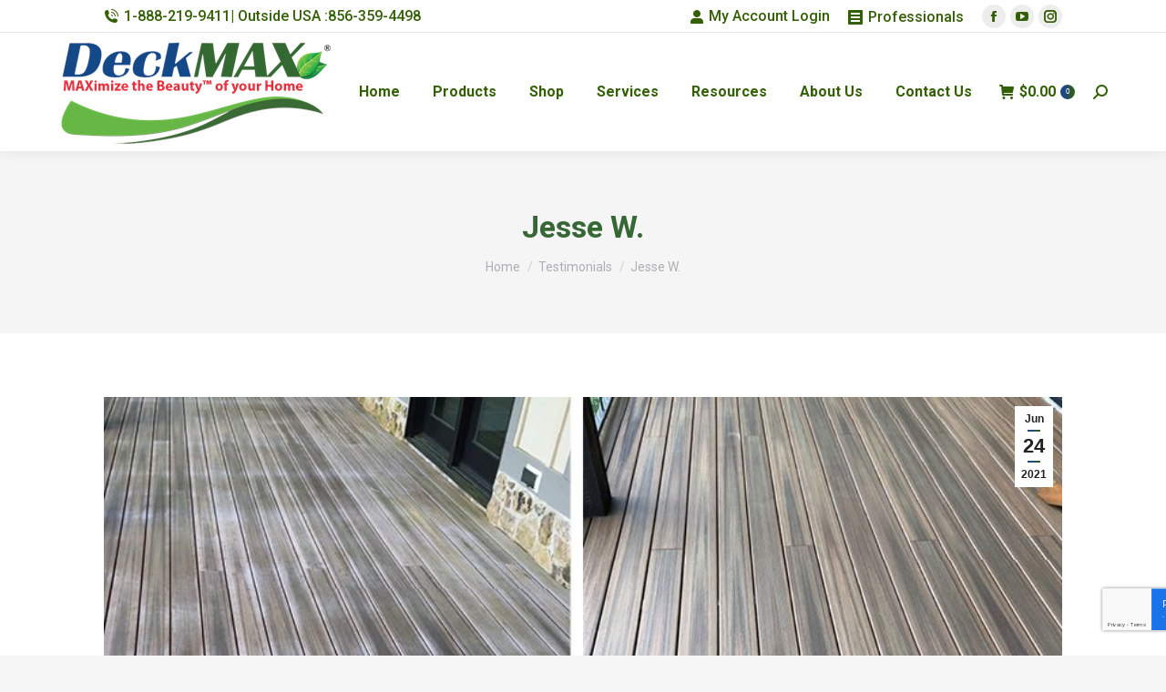

--- FILE ---
content_type: text/html; charset=UTF-8
request_url: https://deckmax.com/jesse-w/
body_size: 19747
content:
<!DOCTYPE html>
<!--[if !(IE 6) | !(IE 7) | !(IE 8)  ]><!-->
<html lang="en-US" class="no-js">
<!--<![endif]-->
<head>
	<meta charset="UTF-8" />
				<meta name="viewport" content="width=device-width, initial-scale=1, maximum-scale=1, user-scalable=0"/>
			<meta name="theme-color" content="#1d4885"/>	<link rel="profile" href="https://gmpg.org/xfn/11" />
	<meta name='robots' content='index, follow, max-image-preview:large, max-snippet:-1, max-video-preview:-1' />

	<!-- This site is optimized with the Yoast SEO plugin v26.7 - https://yoast.com/wordpress/plugins/seo/ -->
	<title>Jesse W. - DeckMax</title>
	<meta name="description" content="Paramount deck that has oxidized/become hazy. Deckmax e2 product application has restored this deck back to its original beauty." />
	<link rel="canonical" href="https://deckmax.com/jesse-w/" />
	<meta property="og:locale" content="en_US" />
	<meta property="og:type" content="article" />
	<meta property="og:title" content="Jesse W. - DeckMax" />
	<meta property="og:description" content="Paramount deck that has oxidized/become hazy. Deckmax e2 product application has restored this deck back to its original beauty." />
	<meta property="og:url" content="https://deckmax.com/jesse-w/" />
	<meta property="og:site_name" content="DeckMax" />
	<meta property="article:published_time" content="2021-06-24T12:07:05+00:00" />
	<meta property="article:modified_time" content="2021-06-24T12:08:38+00:00" />
	<meta property="og:image" content="https://deckmax.com/wp-content/uploads/2021/06/deckmaz-e2-before-and-after-2.jpg" />
	<meta property="og:image:width" content="800" />
	<meta property="og:image:height" content="600" />
	<meta property="og:image:type" content="image/jpeg" />
	<meta name="author" content="lmsguru" />
	<meta name="twitter:label1" content="Written by" />
	<meta name="twitter:data1" content="lmsguru" />
	<meta name="twitter:label2" content="Est. reading time" />
	<meta name="twitter:data2" content="1 minute" />
	<script type="application/ld+json" class="yoast-schema-graph">{"@context":"https://schema.org","@graph":[{"@type":"Article","@id":"https://deckmax.com/jesse-w/#article","isPartOf":{"@id":"https://deckmax.com/jesse-w/"},"author":{"name":"lmsguru","@id":"https://deckmax.com/#/schema/person/9f0715b8e72ba872c3d2319a9cfbdea7"},"headline":"Jesse W.","datePublished":"2021-06-24T12:07:05+00:00","dateModified":"2021-06-24T12:08:38+00:00","mainEntityOfPage":{"@id":"https://deckmax.com/jesse-w/"},"wordCount":47,"image":{"@id":"https://deckmax.com/jesse-w/#primaryimage"},"thumbnailUrl":"https://deckmax.com/wp-content/uploads/2021/06/deckmaz-e2-before-and-after-2.jpg","articleSection":["Testimonials","Testimonials Pics"],"inLanguage":"en-US"},{"@type":"WebPage","@id":"https://deckmax.com/jesse-w/","url":"https://deckmax.com/jesse-w/","name":"Jesse W. - DeckMax","isPartOf":{"@id":"https://deckmax.com/#website"},"primaryImageOfPage":{"@id":"https://deckmax.com/jesse-w/#primaryimage"},"image":{"@id":"https://deckmax.com/jesse-w/#primaryimage"},"thumbnailUrl":"https://deckmax.com/wp-content/uploads/2021/06/deckmaz-e2-before-and-after-2.jpg","datePublished":"2021-06-24T12:07:05+00:00","dateModified":"2021-06-24T12:08:38+00:00","author":{"@id":"https://deckmax.com/#/schema/person/9f0715b8e72ba872c3d2319a9cfbdea7"},"description":"Paramount deck that has oxidized/become hazy. Deckmax e2 product application has restored this deck back to its original beauty.","breadcrumb":{"@id":"https://deckmax.com/jesse-w/#breadcrumb"},"inLanguage":"en-US","potentialAction":[{"@type":"ReadAction","target":["https://deckmax.com/jesse-w/"]}]},{"@type":"ImageObject","inLanguage":"en-US","@id":"https://deckmax.com/jesse-w/#primaryimage","url":"https://deckmax.com/wp-content/uploads/2021/06/deckmaz-e2-before-and-after-2.jpg","contentUrl":"https://deckmax.com/wp-content/uploads/2021/06/deckmaz-e2-before-and-after-2.jpg","width":800,"height":600,"caption":"deckmaz e2 before and after"},{"@type":"BreadcrumbList","@id":"https://deckmax.com/jesse-w/#breadcrumb","itemListElement":[{"@type":"ListItem","position":1,"name":"DeckMAX Blog","item":"https://deckmax.com/blog-medium/"},{"@type":"ListItem","position":2,"name":"Jesse W."}]},{"@type":"WebSite","@id":"https://deckmax.com/#website","url":"https://deckmax.com/","name":"DeckMax","description":"","potentialAction":[{"@type":"SearchAction","target":{"@type":"EntryPoint","urlTemplate":"https://deckmax.com/?s={search_term_string}"},"query-input":{"@type":"PropertyValueSpecification","valueRequired":true,"valueName":"search_term_string"}}],"inLanguage":"en-US"},{"@type":"Person","@id":"https://deckmax.com/#/schema/person/9f0715b8e72ba872c3d2319a9cfbdea7","name":"lmsguru","image":{"@type":"ImageObject","inLanguage":"en-US","@id":"https://deckmax.com/#/schema/person/image/","url":"https://secure.gravatar.com/avatar/a5e492932b0ef72e68c32fe313527baab44e081ba3562f2f031c07da6f4c34c2?s=96&d=mm&r=g","contentUrl":"https://secure.gravatar.com/avatar/a5e492932b0ef72e68c32fe313527baab44e081ba3562f2f031c07da6f4c34c2?s=96&d=mm&r=g","caption":"lmsguru"},"url":"https://deckmax.com/author/lmsguru/"}]}</script>
	<!-- / Yoast SEO plugin. -->


<link rel='dns-prefetch' href='//www.google.com' />
<link rel='dns-prefetch' href='//fonts.googleapis.com' />
<link rel="alternate" type="application/rss+xml" title="DeckMax &raquo; Feed" href="https://deckmax.com/feed/" />
<link rel="alternate" type="application/rss+xml" title="DeckMax &raquo; Comments Feed" href="https://deckmax.com/comments/feed/" />
<link rel="alternate" type="application/rss+xml" title="DeckMax &raquo; Jesse W. Comments Feed" href="https://deckmax.com/jesse-w/feed/" />
<link rel="alternate" title="oEmbed (JSON)" type="application/json+oembed" href="https://deckmax.com/wp-json/oembed/1.0/embed?url=https%3A%2F%2Fdeckmax.com%2Fjesse-w%2F" />
<link rel="alternate" title="oEmbed (XML)" type="text/xml+oembed" href="https://deckmax.com/wp-json/oembed/1.0/embed?url=https%3A%2F%2Fdeckmax.com%2Fjesse-w%2F&#038;format=xml" />
<style id='wp-img-auto-sizes-contain-inline-css'>
img:is([sizes=auto i],[sizes^="auto," i]){contain-intrinsic-size:3000px 1500px}
/*# sourceURL=wp-img-auto-sizes-contain-inline-css */
</style>
<link rel='stylesheet' id='wc-points-and-rewards-blocks-integration-css' href='https://deckmax.com/wp-content/plugins/woocommerce-points-and-rewards/build/style-index.css?ver=1.18.19' media='all' />
<style id='wp-emoji-styles-inline-css'>

	img.wp-smiley, img.emoji {
		display: inline !important;
		border: none !important;
		box-shadow: none !important;
		height: 1em !important;
		width: 1em !important;
		margin: 0 0.07em !important;
		vertical-align: -0.1em !important;
		background: none !important;
		padding: 0 !important;
	}
/*# sourceURL=wp-emoji-styles-inline-css */
</style>
<style id='wp-block-library-inline-css'>
:root{--wp-block-synced-color:#7a00df;--wp-block-synced-color--rgb:122,0,223;--wp-bound-block-color:var(--wp-block-synced-color);--wp-editor-canvas-background:#ddd;--wp-admin-theme-color:#007cba;--wp-admin-theme-color--rgb:0,124,186;--wp-admin-theme-color-darker-10:#006ba1;--wp-admin-theme-color-darker-10--rgb:0,107,160.5;--wp-admin-theme-color-darker-20:#005a87;--wp-admin-theme-color-darker-20--rgb:0,90,135;--wp-admin-border-width-focus:2px}@media (min-resolution:192dpi){:root{--wp-admin-border-width-focus:1.5px}}.wp-element-button{cursor:pointer}:root .has-very-light-gray-background-color{background-color:#eee}:root .has-very-dark-gray-background-color{background-color:#313131}:root .has-very-light-gray-color{color:#eee}:root .has-very-dark-gray-color{color:#313131}:root .has-vivid-green-cyan-to-vivid-cyan-blue-gradient-background{background:linear-gradient(135deg,#00d084,#0693e3)}:root .has-purple-crush-gradient-background{background:linear-gradient(135deg,#34e2e4,#4721fb 50%,#ab1dfe)}:root .has-hazy-dawn-gradient-background{background:linear-gradient(135deg,#faaca8,#dad0ec)}:root .has-subdued-olive-gradient-background{background:linear-gradient(135deg,#fafae1,#67a671)}:root .has-atomic-cream-gradient-background{background:linear-gradient(135deg,#fdd79a,#004a59)}:root .has-nightshade-gradient-background{background:linear-gradient(135deg,#330968,#31cdcf)}:root .has-midnight-gradient-background{background:linear-gradient(135deg,#020381,#2874fc)}:root{--wp--preset--font-size--normal:16px;--wp--preset--font-size--huge:42px}.has-regular-font-size{font-size:1em}.has-larger-font-size{font-size:2.625em}.has-normal-font-size{font-size:var(--wp--preset--font-size--normal)}.has-huge-font-size{font-size:var(--wp--preset--font-size--huge)}.has-text-align-center{text-align:center}.has-text-align-left{text-align:left}.has-text-align-right{text-align:right}.has-fit-text{white-space:nowrap!important}#end-resizable-editor-section{display:none}.aligncenter{clear:both}.items-justified-left{justify-content:flex-start}.items-justified-center{justify-content:center}.items-justified-right{justify-content:flex-end}.items-justified-space-between{justify-content:space-between}.screen-reader-text{border:0;clip-path:inset(50%);height:1px;margin:-1px;overflow:hidden;padding:0;position:absolute;width:1px;word-wrap:normal!important}.screen-reader-text:focus{background-color:#ddd;clip-path:none;color:#444;display:block;font-size:1em;height:auto;left:5px;line-height:normal;padding:15px 23px 14px;text-decoration:none;top:5px;width:auto;z-index:100000}html :where(.has-border-color){border-style:solid}html :where([style*=border-top-color]){border-top-style:solid}html :where([style*=border-right-color]){border-right-style:solid}html :where([style*=border-bottom-color]){border-bottom-style:solid}html :where([style*=border-left-color]){border-left-style:solid}html :where([style*=border-width]){border-style:solid}html :where([style*=border-top-width]){border-top-style:solid}html :where([style*=border-right-width]){border-right-style:solid}html :where([style*=border-bottom-width]){border-bottom-style:solid}html :where([style*=border-left-width]){border-left-style:solid}html :where(img[class*=wp-image-]){height:auto;max-width:100%}:where(figure){margin:0 0 1em}html :where(.is-position-sticky){--wp-admin--admin-bar--position-offset:var(--wp-admin--admin-bar--height,0px)}@media screen and (max-width:600px){html :where(.is-position-sticky){--wp-admin--admin-bar--position-offset:0px}}

/*# sourceURL=wp-block-library-inline-css */
</style><link rel='stylesheet' id='wc-blocks-style-css' href='https://deckmax.com/wp-content/plugins/woocommerce/assets/client/blocks/wc-blocks.css?ver=wc-10.4.3' media='all' />
<style id='global-styles-inline-css'>
:root{--wp--preset--aspect-ratio--square: 1;--wp--preset--aspect-ratio--4-3: 4/3;--wp--preset--aspect-ratio--3-4: 3/4;--wp--preset--aspect-ratio--3-2: 3/2;--wp--preset--aspect-ratio--2-3: 2/3;--wp--preset--aspect-ratio--16-9: 16/9;--wp--preset--aspect-ratio--9-16: 9/16;--wp--preset--color--black: #000000;--wp--preset--color--cyan-bluish-gray: #abb8c3;--wp--preset--color--white: #FFF;--wp--preset--color--pale-pink: #f78da7;--wp--preset--color--vivid-red: #cf2e2e;--wp--preset--color--luminous-vivid-orange: #ff6900;--wp--preset--color--luminous-vivid-amber: #fcb900;--wp--preset--color--light-green-cyan: #7bdcb5;--wp--preset--color--vivid-green-cyan: #00d084;--wp--preset--color--pale-cyan-blue: #8ed1fc;--wp--preset--color--vivid-cyan-blue: #0693e3;--wp--preset--color--vivid-purple: #9b51e0;--wp--preset--color--accent: #1d4885;--wp--preset--color--dark-gray: #111;--wp--preset--color--light-gray: #767676;--wp--preset--gradient--vivid-cyan-blue-to-vivid-purple: linear-gradient(135deg,rgb(6,147,227) 0%,rgb(155,81,224) 100%);--wp--preset--gradient--light-green-cyan-to-vivid-green-cyan: linear-gradient(135deg,rgb(122,220,180) 0%,rgb(0,208,130) 100%);--wp--preset--gradient--luminous-vivid-amber-to-luminous-vivid-orange: linear-gradient(135deg,rgb(252,185,0) 0%,rgb(255,105,0) 100%);--wp--preset--gradient--luminous-vivid-orange-to-vivid-red: linear-gradient(135deg,rgb(255,105,0) 0%,rgb(207,46,46) 100%);--wp--preset--gradient--very-light-gray-to-cyan-bluish-gray: linear-gradient(135deg,rgb(238,238,238) 0%,rgb(169,184,195) 100%);--wp--preset--gradient--cool-to-warm-spectrum: linear-gradient(135deg,rgb(74,234,220) 0%,rgb(151,120,209) 20%,rgb(207,42,186) 40%,rgb(238,44,130) 60%,rgb(251,105,98) 80%,rgb(254,248,76) 100%);--wp--preset--gradient--blush-light-purple: linear-gradient(135deg,rgb(255,206,236) 0%,rgb(152,150,240) 100%);--wp--preset--gradient--blush-bordeaux: linear-gradient(135deg,rgb(254,205,165) 0%,rgb(254,45,45) 50%,rgb(107,0,62) 100%);--wp--preset--gradient--luminous-dusk: linear-gradient(135deg,rgb(255,203,112) 0%,rgb(199,81,192) 50%,rgb(65,88,208) 100%);--wp--preset--gradient--pale-ocean: linear-gradient(135deg,rgb(255,245,203) 0%,rgb(182,227,212) 50%,rgb(51,167,181) 100%);--wp--preset--gradient--electric-grass: linear-gradient(135deg,rgb(202,248,128) 0%,rgb(113,206,126) 100%);--wp--preset--gradient--midnight: linear-gradient(135deg,rgb(2,3,129) 0%,rgb(40,116,252) 100%);--wp--preset--font-size--small: 13px;--wp--preset--font-size--medium: 20px;--wp--preset--font-size--large: 36px;--wp--preset--font-size--x-large: 42px;--wp--preset--spacing--20: 0.44rem;--wp--preset--spacing--30: 0.67rem;--wp--preset--spacing--40: 1rem;--wp--preset--spacing--50: 1.5rem;--wp--preset--spacing--60: 2.25rem;--wp--preset--spacing--70: 3.38rem;--wp--preset--spacing--80: 5.06rem;--wp--preset--shadow--natural: 6px 6px 9px rgba(0, 0, 0, 0.2);--wp--preset--shadow--deep: 12px 12px 50px rgba(0, 0, 0, 0.4);--wp--preset--shadow--sharp: 6px 6px 0px rgba(0, 0, 0, 0.2);--wp--preset--shadow--outlined: 6px 6px 0px -3px rgb(255, 255, 255), 6px 6px rgb(0, 0, 0);--wp--preset--shadow--crisp: 6px 6px 0px rgb(0, 0, 0);}:where(.is-layout-flex){gap: 0.5em;}:where(.is-layout-grid){gap: 0.5em;}body .is-layout-flex{display: flex;}.is-layout-flex{flex-wrap: wrap;align-items: center;}.is-layout-flex > :is(*, div){margin: 0;}body .is-layout-grid{display: grid;}.is-layout-grid > :is(*, div){margin: 0;}:where(.wp-block-columns.is-layout-flex){gap: 2em;}:where(.wp-block-columns.is-layout-grid){gap: 2em;}:where(.wp-block-post-template.is-layout-flex){gap: 1.25em;}:where(.wp-block-post-template.is-layout-grid){gap: 1.25em;}.has-black-color{color: var(--wp--preset--color--black) !important;}.has-cyan-bluish-gray-color{color: var(--wp--preset--color--cyan-bluish-gray) !important;}.has-white-color{color: var(--wp--preset--color--white) !important;}.has-pale-pink-color{color: var(--wp--preset--color--pale-pink) !important;}.has-vivid-red-color{color: var(--wp--preset--color--vivid-red) !important;}.has-luminous-vivid-orange-color{color: var(--wp--preset--color--luminous-vivid-orange) !important;}.has-luminous-vivid-amber-color{color: var(--wp--preset--color--luminous-vivid-amber) !important;}.has-light-green-cyan-color{color: var(--wp--preset--color--light-green-cyan) !important;}.has-vivid-green-cyan-color{color: var(--wp--preset--color--vivid-green-cyan) !important;}.has-pale-cyan-blue-color{color: var(--wp--preset--color--pale-cyan-blue) !important;}.has-vivid-cyan-blue-color{color: var(--wp--preset--color--vivid-cyan-blue) !important;}.has-vivid-purple-color{color: var(--wp--preset--color--vivid-purple) !important;}.has-black-background-color{background-color: var(--wp--preset--color--black) !important;}.has-cyan-bluish-gray-background-color{background-color: var(--wp--preset--color--cyan-bluish-gray) !important;}.has-white-background-color{background-color: var(--wp--preset--color--white) !important;}.has-pale-pink-background-color{background-color: var(--wp--preset--color--pale-pink) !important;}.has-vivid-red-background-color{background-color: var(--wp--preset--color--vivid-red) !important;}.has-luminous-vivid-orange-background-color{background-color: var(--wp--preset--color--luminous-vivid-orange) !important;}.has-luminous-vivid-amber-background-color{background-color: var(--wp--preset--color--luminous-vivid-amber) !important;}.has-light-green-cyan-background-color{background-color: var(--wp--preset--color--light-green-cyan) !important;}.has-vivid-green-cyan-background-color{background-color: var(--wp--preset--color--vivid-green-cyan) !important;}.has-pale-cyan-blue-background-color{background-color: var(--wp--preset--color--pale-cyan-blue) !important;}.has-vivid-cyan-blue-background-color{background-color: var(--wp--preset--color--vivid-cyan-blue) !important;}.has-vivid-purple-background-color{background-color: var(--wp--preset--color--vivid-purple) !important;}.has-black-border-color{border-color: var(--wp--preset--color--black) !important;}.has-cyan-bluish-gray-border-color{border-color: var(--wp--preset--color--cyan-bluish-gray) !important;}.has-white-border-color{border-color: var(--wp--preset--color--white) !important;}.has-pale-pink-border-color{border-color: var(--wp--preset--color--pale-pink) !important;}.has-vivid-red-border-color{border-color: var(--wp--preset--color--vivid-red) !important;}.has-luminous-vivid-orange-border-color{border-color: var(--wp--preset--color--luminous-vivid-orange) !important;}.has-luminous-vivid-amber-border-color{border-color: var(--wp--preset--color--luminous-vivid-amber) !important;}.has-light-green-cyan-border-color{border-color: var(--wp--preset--color--light-green-cyan) !important;}.has-vivid-green-cyan-border-color{border-color: var(--wp--preset--color--vivid-green-cyan) !important;}.has-pale-cyan-blue-border-color{border-color: var(--wp--preset--color--pale-cyan-blue) !important;}.has-vivid-cyan-blue-border-color{border-color: var(--wp--preset--color--vivid-cyan-blue) !important;}.has-vivid-purple-border-color{border-color: var(--wp--preset--color--vivid-purple) !important;}.has-vivid-cyan-blue-to-vivid-purple-gradient-background{background: var(--wp--preset--gradient--vivid-cyan-blue-to-vivid-purple) !important;}.has-light-green-cyan-to-vivid-green-cyan-gradient-background{background: var(--wp--preset--gradient--light-green-cyan-to-vivid-green-cyan) !important;}.has-luminous-vivid-amber-to-luminous-vivid-orange-gradient-background{background: var(--wp--preset--gradient--luminous-vivid-amber-to-luminous-vivid-orange) !important;}.has-luminous-vivid-orange-to-vivid-red-gradient-background{background: var(--wp--preset--gradient--luminous-vivid-orange-to-vivid-red) !important;}.has-very-light-gray-to-cyan-bluish-gray-gradient-background{background: var(--wp--preset--gradient--very-light-gray-to-cyan-bluish-gray) !important;}.has-cool-to-warm-spectrum-gradient-background{background: var(--wp--preset--gradient--cool-to-warm-spectrum) !important;}.has-blush-light-purple-gradient-background{background: var(--wp--preset--gradient--blush-light-purple) !important;}.has-blush-bordeaux-gradient-background{background: var(--wp--preset--gradient--blush-bordeaux) !important;}.has-luminous-dusk-gradient-background{background: var(--wp--preset--gradient--luminous-dusk) !important;}.has-pale-ocean-gradient-background{background: var(--wp--preset--gradient--pale-ocean) !important;}.has-electric-grass-gradient-background{background: var(--wp--preset--gradient--electric-grass) !important;}.has-midnight-gradient-background{background: var(--wp--preset--gradient--midnight) !important;}.has-small-font-size{font-size: var(--wp--preset--font-size--small) !important;}.has-medium-font-size{font-size: var(--wp--preset--font-size--medium) !important;}.has-large-font-size{font-size: var(--wp--preset--font-size--large) !important;}.has-x-large-font-size{font-size: var(--wp--preset--font-size--x-large) !important;}
/*# sourceURL=global-styles-inline-css */
</style>

<style id='classic-theme-styles-inline-css'>
/*! This file is auto-generated */
.wp-block-button__link{color:#fff;background-color:#32373c;border-radius:9999px;box-shadow:none;text-decoration:none;padding:calc(.667em + 2px) calc(1.333em + 2px);font-size:1.125em}.wp-block-file__button{background:#32373c;color:#fff;text-decoration:none}
/*# sourceURL=/wp-includes/css/classic-themes.min.css */
</style>
<style id='woocommerce-inline-inline-css'>
.woocommerce form .form-row .required { visibility: visible; }
/*# sourceURL=woocommerce-inline-inline-css */
</style>
<link rel='stylesheet' id='the7-font-css' href='https://deckmax.com/wp-content/themes/dt-the7/fonts/icomoon-the7-font/icomoon-the7-font.min.css?ver=14.0.1.1' media='all' />
<link rel='stylesheet' id='dt-web-fonts-css' href='https://fonts.googleapis.com/css?family=Roboto:400,500,600,700%7COpen+Sans:400,600,700' media='all' />
<link rel='stylesheet' id='dt-main-css' href='https://deckmax.com/wp-content/themes/dt-the7/css/main.min.css?ver=14.0.1.1' media='all' />
<link rel='stylesheet' id='the7-custom-scrollbar-css' href='https://deckmax.com/wp-content/themes/dt-the7/lib/custom-scrollbar/custom-scrollbar.min.css?ver=14.0.1.1' media='all' />
<link rel='stylesheet' id='the7-wpbakery-css' href='https://deckmax.com/wp-content/themes/dt-the7/css/wpbakery.min.css?ver=14.0.1.1' media='all' />
<link rel='stylesheet' id='the7-core-css' href='https://deckmax.com/wp-content/plugins/dt-the7-core/assets/css/post-type.min.css?ver=2.7.12' media='all' />
<link rel='stylesheet' id='the7-css-vars-css' href='https://deckmax.com/wp-content/uploads/the7-css/css-vars.css?ver=14a25dc42f10' media='all' />
<link rel='stylesheet' id='dt-custom-css' href='https://deckmax.com/wp-content/uploads/the7-css/custom.css?ver=14a25dc42f10' media='all' />
<link rel='stylesheet' id='wc-dt-custom-css' href='https://deckmax.com/wp-content/uploads/the7-css/compatibility/wc-dt-custom.css?ver=14a25dc42f10' media='all' />
<link rel='stylesheet' id='dt-media-css' href='https://deckmax.com/wp-content/uploads/the7-css/media.css?ver=14a25dc42f10' media='all' />
<link rel='stylesheet' id='the7-mega-menu-css' href='https://deckmax.com/wp-content/uploads/the7-css/mega-menu.css?ver=14a25dc42f10' media='all' />
<link rel='stylesheet' id='the7-elements-albums-portfolio-css' href='https://deckmax.com/wp-content/uploads/the7-css/the7-elements-albums-portfolio.css?ver=14a25dc42f10' media='all' />
<link rel='stylesheet' id='the7-elements-css' href='https://deckmax.com/wp-content/uploads/the7-css/post-type-dynamic.css?ver=14a25dc42f10' media='all' />
<link rel='stylesheet' id='style-css' href='https://deckmax.com/wp-content/themes/dt-the7-child/style.css?ver=14.0.1.1' media='all' />
<link rel='stylesheet' id='cp-animate-rotate-css' href='https://deckmax.com/wp-content/plugins/convertplug/modules/assets/css/minified-animation/rotate.min.css?ver=3.6.2' media='all' />
<link rel='stylesheet' id='cp-animate-bounce-css' href='https://deckmax.com/wp-content/plugins/convertplug/modules/assets/css/minified-animation/bounce.min.css?ver=3.6.2' media='all' />
<link rel='stylesheet' id='convert-plus-module-main-style-css' href='https://deckmax.com/wp-content/plugins/convertplug/modules/assets/css/cp-module-main.css?ver=3.6.2' media='all' />
<link rel='stylesheet' id='convert-plus-modal-style-css' href='https://deckmax.com/wp-content/plugins/convertplug/modules/modal/assets/css/modal.min.css?ver=3.6.2' media='all' />
<script src="https://deckmax.com/wp-includes/js/jquery/jquery.min.js?ver=3.7.1" id="jquery-core-js"></script>
<script src="https://deckmax.com/wp-includes/js/jquery/jquery-migrate.min.js?ver=3.4.1" id="jquery-migrate-js"></script>
<script src="//deckmax.com/wp-content/plugins/revslider/sr6/assets/js/rbtools.min.js?ver=6.7.38" async id="tp-tools-js"></script>
<script src="//deckmax.com/wp-content/plugins/revslider/sr6/assets/js/rs6.min.js?ver=6.7.38" async id="revmin-js"></script>
<script src="https://deckmax.com/wp-content/plugins/woocommerce/assets/js/jquery-blockui/jquery.blockUI.min.js?ver=2.7.0-wc.10.4.3" id="wc-jquery-blockui-js" data-wp-strategy="defer"></script>
<script id="wc-add-to-cart-js-extra">
var wc_add_to_cart_params = {"ajax_url":"/wp-admin/admin-ajax.php","wc_ajax_url":"/?wc-ajax=%%endpoint%%","i18n_view_cart":"View cart","cart_url":"https://deckmax.com/cart/","is_cart":"","cart_redirect_after_add":"no"};
//# sourceURL=wc-add-to-cart-js-extra
</script>
<script src="https://deckmax.com/wp-content/plugins/woocommerce/assets/js/frontend/add-to-cart.min.js?ver=10.4.3" id="wc-add-to-cart-js" data-wp-strategy="defer"></script>
<script src="https://deckmax.com/wp-content/plugins/woocommerce/assets/js/js-cookie/js.cookie.min.js?ver=2.1.4-wc.10.4.3" id="wc-js-cookie-js" defer data-wp-strategy="defer"></script>
<script id="woocommerce-js-extra">
var woocommerce_params = {"ajax_url":"/wp-admin/admin-ajax.php","wc_ajax_url":"/?wc-ajax=%%endpoint%%","i18n_password_show":"Show password","i18n_password_hide":"Hide password"};
//# sourceURL=woocommerce-js-extra
</script>
<script src="https://deckmax.com/wp-content/plugins/woocommerce/assets/js/frontend/woocommerce.min.js?ver=10.4.3" id="woocommerce-js" defer data-wp-strategy="defer"></script>
<script src="https://deckmax.com/wp-content/plugins/js_composer/assets/js/vendors/woocommerce-add-to-cart.js?ver=8.7.2" id="vc_woocommerce-add-to-cart-js-js"></script>
<script id="kgr-blocks-frontj-js-extra">
var kgr_php_vars = [];
//# sourceURL=kgr-blocks-frontj-js-extra
</script>
<script src="https://deckmax.com/wp-content/plugins/koala-google-recaptcha-for-woocommerce/blocks-compatibility/ka-gr-checkout-block/src/js/ka-gr-checkout-block/block.js?ver=1.0" id="kgr-blocks-frontj-js"></script>
<script id="ka_cap_v3_front_scr-js-extra">
var ka_grc_php_vars = {"nonce":"4b77aa0174","admin_url":"https://deckmax.com/wp-admin/admin-ajax.php","v3_sitekey":"6LfuKQgpAAAAAMvQo1tLBh6O98uPSXQEySgE5RWv","v3_lang":null,"ka_grc_api":"google.com","ka_current_page":""};
//# sourceURL=ka_cap_v3_front_scr-js-extra
</script>
<script src="https://deckmax.com/wp-content/plugins/koala-google-recaptcha-for-woocommerce//assets/js/ka-grc-front-captchav3.js?ver=1.0" id="ka_cap_v3_front_scr-js"></script>
<script id="dt-above-fold-js-extra">
var dtLocal = {"themeUrl":"https://deckmax.com/wp-content/themes/dt-the7","passText":"To view this protected post, enter the password below:","moreButtonText":{"loading":"Loading...","loadMore":"Load more"},"postID":"64830","ajaxurl":"https://deckmax.com/wp-admin/admin-ajax.php","REST":{"baseUrl":"https://deckmax.com/wp-json/the7/v1","endpoints":{"sendMail":"/send-mail"}},"contactMessages":{"required":"One or more fields have an error. Please check and try again.","terms":"Please accept the privacy policy.","fillTheCaptchaError":"Please, fill the captcha."},"captchaSiteKey":"","ajaxNonce":"e2b59ede93","pageData":"","themeSettings":{"smoothScroll":"off","lazyLoading":false,"desktopHeader":{"height":130},"ToggleCaptionEnabled":"disabled","ToggleCaption":"Navigation","floatingHeader":{"showAfter":94,"showMenu":true,"height":60,"logo":{"showLogo":true,"html":"","url":"https://deckmax.com/"}},"topLine":{"floatingTopLine":{"logo":{"showLogo":false,"html":""}}},"mobileHeader":{"firstSwitchPoint":992,"secondSwitchPoint":778,"firstSwitchPointHeight":60,"secondSwitchPointHeight":60,"mobileToggleCaptionEnabled":"disabled","mobileToggleCaption":"Menu"},"stickyMobileHeaderFirstSwitch":{"logo":{"html":"\u003Cimg class=\" preload-me\" src=\"https://deckmax.com/wp-content/uploads/2021/04/DeckMAX-New-Tagline_red-300.png\" srcset=\"https://deckmax.com/wp-content/uploads/2021/04/DeckMAX-New-Tagline_red-300.png 300w\" width=\"300\" height=\"124\"   sizes=\"300px\" alt=\"DeckMax\" /\u003E"}},"stickyMobileHeaderSecondSwitch":{"logo":{"html":"\u003Cimg class=\" preload-me\" src=\"https://deckmax.com/wp-content/uploads/2021/04/DeckMAX-New-Tagline_red-300.png\" srcset=\"https://deckmax.com/wp-content/uploads/2021/04/DeckMAX-New-Tagline_red-300.png 300w\" width=\"300\" height=\"124\"   sizes=\"300px\" alt=\"DeckMax\" /\u003E"}},"sidebar":{"switchPoint":992},"boxedWidth":"1280px"},"VCMobileScreenWidth":"768","wcCartFragmentHash":"71f67186f7a820cb3ce16fa3a2a480b5"};
var dtShare = {"shareButtonText":{"facebook":"Share on Facebook","twitter":"Share on X","pinterest":"Pin it","linkedin":"Share on Linkedin","whatsapp":"Share on Whatsapp"},"overlayOpacity":"85"};
//# sourceURL=dt-above-fold-js-extra
</script>
<script src="https://deckmax.com/wp-content/themes/dt-the7/js/above-the-fold.min.js?ver=14.0.1.1" id="dt-above-fold-js"></script>
<script src="https://deckmax.com/wp-content/themes/dt-the7/js/compatibility/woocommerce/woocommerce.min.js?ver=14.0.1.1" id="dt-woocommerce-js"></script>
<script></script><link rel="https://api.w.org/" href="https://deckmax.com/wp-json/" /><link rel="alternate" title="JSON" type="application/json" href="https://deckmax.com/wp-json/wp/v2/posts/64830" /><link rel="EditURI" type="application/rsd+xml" title="RSD" href="https://deckmax.com/xmlrpc.php?rsd" />

<link rel='shortlink' href='https://deckmax.com/?p=64830' />

<!--BEGIN: TRACKING CODE MANAGER (v2.5.0) BY INTELLYWP.COM IN HEAD//-->
<!-- Event snippet for Website Conversion conversion page -->
<script>
  gtag('event', 'conversion', {'send_to': 'AW-968560680/zoe-CMir2YwBEKig7M0D'});
</script>
<!--END: https://wordpress.org/plugins/tracking-code-manager IN HEAD//--><meta name="wwp" content="yes" /><script type="text/javascript">
(function(url){
	if(/(?:Chrome\/26\.0\.1410\.63 Safari\/537\.31|WordfenceTestMonBot)/.test(navigator.userAgent)){ return; }
	var addEvent = function(evt, handler) {
		if (window.addEventListener) {
			document.addEventListener(evt, handler, false);
		} else if (window.attachEvent) {
			document.attachEvent('on' + evt, handler);
		}
	};
	var removeEvent = function(evt, handler) {
		if (window.removeEventListener) {
			document.removeEventListener(evt, handler, false);
		} else if (window.detachEvent) {
			document.detachEvent('on' + evt, handler);
		}
	};
	var evts = 'contextmenu dblclick drag dragend dragenter dragleave dragover dragstart drop keydown keypress keyup mousedown mousemove mouseout mouseover mouseup mousewheel scroll'.split(' ');
	var logHuman = function() {
		if (window.wfLogHumanRan) { return; }
		window.wfLogHumanRan = true;
		var wfscr = document.createElement('script');
		wfscr.type = 'text/javascript';
		wfscr.async = true;
		wfscr.src = url + '&r=' + Math.random();
		(document.getElementsByTagName('head')[0]||document.getElementsByTagName('body')[0]).appendChild(wfscr);
		for (var i = 0; i < evts.length; i++) {
			removeEvent(evts[i], logHuman);
		}
	};
	for (var i = 0; i < evts.length; i++) {
		addEvent(evts[i], logHuman);
	}
})('//deckmax.com/?wordfence_lh=1&hid=8994DDC5FB743E7F05EEBF36C64A0B06');
</script><link rel="pingback" href="https://deckmax.com/xmlrpc.php">
	<noscript><style>.woocommerce-product-gallery{ opacity: 1 !important; }</style></noscript>
	<meta name="generator" content="Powered by WPBakery Page Builder - drag and drop page builder for WordPress."/>
<meta name="generator" content="Powered by Slider Revolution 6.7.38 - responsive, Mobile-Friendly Slider Plugin for WordPress with comfortable drag and drop interface." />
<link rel="icon" href="https://deckmax.com/wp-content/uploads/2021/04/DeckMAX®-E2-PVC-Deck-REVITILIZER.png" type="image/png" sizes="16x16"/><script>function setREVStartSize(e){
			//window.requestAnimationFrame(function() {
				window.RSIW = window.RSIW===undefined ? window.innerWidth : window.RSIW;
				window.RSIH = window.RSIH===undefined ? window.innerHeight : window.RSIH;
				try {
					var pw = document.getElementById(e.c).parentNode.offsetWidth,
						newh;
					pw = pw===0 || isNaN(pw) || (e.l=="fullwidth" || e.layout=="fullwidth") ? window.RSIW : pw;
					e.tabw = e.tabw===undefined ? 0 : parseInt(e.tabw);
					e.thumbw = e.thumbw===undefined ? 0 : parseInt(e.thumbw);
					e.tabh = e.tabh===undefined ? 0 : parseInt(e.tabh);
					e.thumbh = e.thumbh===undefined ? 0 : parseInt(e.thumbh);
					e.tabhide = e.tabhide===undefined ? 0 : parseInt(e.tabhide);
					e.thumbhide = e.thumbhide===undefined ? 0 : parseInt(e.thumbhide);
					e.mh = e.mh===undefined || e.mh=="" || e.mh==="auto" ? 0 : parseInt(e.mh,0);
					if(e.layout==="fullscreen" || e.l==="fullscreen")
						newh = Math.max(e.mh,window.RSIH);
					else{
						e.gw = Array.isArray(e.gw) ? e.gw : [e.gw];
						for (var i in e.rl) if (e.gw[i]===undefined || e.gw[i]===0) e.gw[i] = e.gw[i-1];
						e.gh = e.el===undefined || e.el==="" || (Array.isArray(e.el) && e.el.length==0)? e.gh : e.el;
						e.gh = Array.isArray(e.gh) ? e.gh : [e.gh];
						for (var i in e.rl) if (e.gh[i]===undefined || e.gh[i]===0) e.gh[i] = e.gh[i-1];
											
						var nl = new Array(e.rl.length),
							ix = 0,
							sl;
						e.tabw = e.tabhide>=pw ? 0 : e.tabw;
						e.thumbw = e.thumbhide>=pw ? 0 : e.thumbw;
						e.tabh = e.tabhide>=pw ? 0 : e.tabh;
						e.thumbh = e.thumbhide>=pw ? 0 : e.thumbh;
						for (var i in e.rl) nl[i] = e.rl[i]<window.RSIW ? 0 : e.rl[i];
						sl = nl[0];
						for (var i in nl) if (sl>nl[i] && nl[i]>0) { sl = nl[i]; ix=i;}
						var m = pw>(e.gw[ix]+e.tabw+e.thumbw) ? 1 : (pw-(e.tabw+e.thumbw)) / (e.gw[ix]);
						newh =  (e.gh[ix] * m) + (e.tabh + e.thumbh);
					}
					var el = document.getElementById(e.c);
					if (el!==null && el) el.style.height = newh+"px";
					el = document.getElementById(e.c+"_wrapper");
					if (el!==null && el) {
						el.style.height = newh+"px";
						el.style.display = "block";
					}
				} catch(e){
					console.log("Failure at Presize of Slider:" + e)
				}
			//});
		  };</script>
<noscript><style> .wpb_animate_when_almost_visible { opacity: 1; }</style></noscript><script>!function(){function e(){var e=((new Date).getTime(),document.createElement("script"));e.type="text/javascript",e.async=!0,e.setAttribute("embed-id","fd710553-cff9-4e2b-8fac-6788a4401e08"),e.src="https://embed.adabundle.com/embed-scripts/fd710553-cff9-4e2b-8fac-6788a4401e08";var t=document.getElementsByTagName("script")[0];t.parentNode.insertBefore(e,t)}var t=window;t.attachEvent?t.attachEvent("onload",e):t.addEventListener("load",e,!1)}();</script>
<!-- Google tag (gtag.js) -->
<script async src="https://www.googletagmanager.com/gtag/js?id=G-FTGB6QM8T8"></script>
<script>
  window.dataLayer = window.dataLayer || [];
  function gtag(){dataLayer.push(arguments);}
  gtag('js', new Date());

  gtag('config', 'G-FTGB6QM8T8');
</script>
<!-- Begin Constant Contact Active Forms -->
<script> var _ctct_m = "645a78d381225401ce938c7cf67fd52a"; </script>
<script id="signupScript" src="//static.ctctcdn.com/js/signup-form-widget/current/signup-form-widget.min.js" async defer></script>
<!-- End Constant Contact Active Forms --><style id='the7-custom-inline-css' type='text/css'>
.sub-nav .menu-item i.fa,
.sub-nav .menu-item i.fas,
.sub-nav .menu-item i.far,
.sub-nav .menu-item i.fab {
	text-align: center;
	width: 1.25em;
}
</style>
<link rel='stylesheet' id='wc-clover-payments-checkout-block-style-css' href='https://deckmax.com/wp-content/plugins/clover-payments-for-woocommerce/build/index.css?ver=b1d79e34637685426a55' media='all' />
<link rel='stylesheet' id='blank-cp_id_f0837-css' href='https://deckmax.com/wp-content/plugins/convertplug/modules/modal/assets/demos/blank/blank.min.css?ver=3.6.2' media='all' />
<link rel='stylesheet' id='rs-plugin-settings-css' href='//deckmax.com/wp-content/plugins/revslider/sr6/assets/css/rs6.css?ver=6.7.38' media='all' />
<style id='rs-plugin-settings-inline-css'>
.avada_huge_white_text{position:absolute; color:#ffffff; font-size:130px; line-height:45px; font-family:museoslab500regular;   text-shadow:0px 2px 5px rgba(0,0,0,1)}.avada_huge_black_text{position:absolute; color:#000000; font-size:130px; line-height:45px; font-family:museoslab500regular}.avada_big_black_text{position:absolute; color:#333333; font-size:42px; line-height:45px; font-family:museoslab500regular}.avada_big_white_text{position:absolute; color:#fff; font-size:42px; line-height:45px; font-family:museoslab500regular}.avada_big_black_text_center{position:absolute; color:#333333; font-size:38px; line-height:45px; font-family:museoslab500regular;   text-align:center}.avada_med_green_text{position:absolute; color:#A0CE4E; font-size:24px; line-height:24px; font-family:PTSansRegular,Arial,Helvetica,sans-serif}.avada_small_gray_text{position:absolute; color:#747474; font-size:13px; line-height:20px; font-family:PTSansRegular,Arial,Helvetica,sans-serif}.avada_small_white_text{position:absolute; color:#fff; font-size:13px; line-height:20px; font-family:PTSansRegular,Arial,Helvetica,sans-serif;  text-shadow:0px 2px 5px rgba(0,0,0,0.5); font-weight:700}.avada_block_black{position:absolute; color:#A0CE4E; text-shadow:none; font-size:22px; line-height:34px; padding:0px 10px; padding-top:1px;margin:0px; border-width:0px; border-style:none; background-color:#000;font-family:PTSansRegular,Arial,Helvetica,sans-serif}.avada_block_green{position:absolute; color:#000; text-shadow:none; font-size:22px; line-height:34px; padding:0px 10px; padding-top:1px;margin:0px; border-width:0px; border-style:none; background-color:#A0CE4E;font-family:PTSansRegular,Arial,Helvetica,sans-serif}.avada_block_white{position:absolute; color:#fff; text-shadow:none; font-size:22px; line-height:34px; padding:0px 10px; padding-top:1px;margin:0px; border-width:0px; border-style:none; background-color:#000;font-family:PTSansRegular,Arial,Helvetica,sans-serif}.avada_block_white_trans{position:absolute; color:#fff; text-shadow:none; font-size:22px; line-height:34px; padding:0px 10px; padding-top:1px;margin:0px; border-width:0px; border-style:none; background-color:rgba(0,0,0,0.6);  font-family:PTSansRegular,Arial,Helvetica,sans-serif}.tp-caption a{color:#ff7302;text-shadow:none;-webkit-transition:all 0.2s ease-out;-moz-transition:all 0.2s ease-out;-o-transition:all 0.2s ease-out;-ms-transition:all 0.2s ease-out}.tp-caption a:hover{color:#ffa902}
/*# sourceURL=rs-plugin-settings-inline-css */
</style>
</head>
<body data-rsssl=1 id="the7-body" class="wp-singular post-template-default single single-post postid-64830 single-format-standard wp-embed-responsive wp-theme-dt-the7 wp-child-theme-dt-the7-child theme-dt-the7 the7-core-ver-2.7.12 woocommerce-no-js no-comments dt-responsive-on right-mobile-menu-close-icon ouside-menu-close-icon mobile-hamburger-close-bg-enable mobile-hamburger-close-bg-hover-enable  fade-medium-mobile-menu-close-icon fade-medium-menu-close-icon accent-gradient srcset-enabled btn-flat custom-btn-color custom-btn-hover-color phantom-sticky phantom-shadow-decoration phantom-custom-logo-on sticky-mobile-header top-header first-switch-logo-left first-switch-menu-right second-switch-logo-left second-switch-menu-right right-mobile-menu layzr-loading-on popup-message-style the7-ver-14.0.1.1 wpb-js-composer js-comp-ver-8.7.2 vc_responsive">
<!-- The7 14.0.1.1 -->

<div id="page" >
	<a class="skip-link screen-reader-text" href="#content">Skip to content</a>

<div class="masthead inline-header center widgets full-height shadow-decoration shadow-mobile-header-decoration small-mobile-menu-icon dt-parent-menu-clickable show-sub-menu-on-hover" >

	<div class="top-bar full-width-line top-bar-line-hide">
	<div class="top-bar-bg" ></div>
	<div class="left-widgets mini-widgets"><span class="mini-contacts phone show-on-desktop in-top-bar-left in-menu-second-switch"><i class="fa-fw icomoon-the7-font-the7-phone-06"></i><a href="tel:1-888-219-9411">1-888-219-9411</a> |  Outside USA : <a>856-359-4498</span></div><div class="right-widgets mini-widgets"><div class="mini-login show-on-desktop in-top-bar-left in-top-bar"><a href="https://deckmax.com/my-account/" class="submit"><i class="the7-mw-icon-login-bold"></i>My Account Login</a></div><div class="mini-nav show-on-desktop near-logo-first-switch in-menu-second-switch select-type-menu select-type-menu-first-switch select-type-menu-second-switch"><ul id="top-menu"><li class="menu-item menu-item-type-post_type menu-item-object-page menu-item-59384 first depth-0"><a href='https://deckmax.com/decking-dealers-program/' data-level='1'><span class="menu-item-text"><span class="menu-text">Join our Decking Dealers Program</span></span></a></li> <li class="menu-item menu-item-type-post_type menu-item-object-page menu-item-59385 depth-0"><a href='https://deckmax.com/composite-decking-manufacturers-program/' data-level='1'><span class="menu-item-text"><span class="menu-text">Composite Decking Manufacturers Program</span></span></a></li> <li class="menu-item menu-item-type-post_type menu-item-object-page menu-item-59386 last depth-0"><a href='https://deckmax.com/residential-contractor-program/' data-level='1'><span class="menu-item-text"><span class="menu-text">DeckMAX® Residential Contractor Program</span></span></a></li> </ul><div class="menu-select"><span class="customSelect1"><span class="customSelectInner"><i class=" the7-mw-icon-dropdown-menu-bold"></i>Professionals</span></span></div></div><div class="soc-ico show-on-desktop in-top-bar-right in-top-bar custom-bg disabled-border border-off hover-accent-bg hover-disabled-border  hover-border-off"><a title="Facebook page opens in new window" href="https://www.facebook.com/DeckMAXUSA" target="_blank" class="facebook"><span class="soc-font-icon"></span><span class="screen-reader-text">Facebook page opens in new window</span></a><a title="YouTube page opens in new window" href="https://www.youtube.com/channel/UCiC_E6dVqKil7pNe-Ddkoig" target="_blank" class="you-tube"><span class="soc-font-icon"></span><span class="screen-reader-text">YouTube page opens in new window</span></a><a title="Instagram page opens in new window" href="https://www.instagram.com/deckmaxusa/" target="_blank" class="instagram"><span class="soc-font-icon"></span><span class="screen-reader-text">Instagram page opens in new window</span></a></div></div></div>

	<header class="header-bar" role="banner">

		<div class="branding">
	<div id="site-title" class="assistive-text">DeckMax</div>
	<div id="site-description" class="assistive-text"></div>
	<a class="" href="https://deckmax.com/"><img class=" preload-me" src="https://deckmax.com/wp-content/uploads/2021/04/DeckMAX-New-Tagline_red-300.png" srcset="https://deckmax.com/wp-content/uploads/2021/04/DeckMAX-New-Tagline_red-300.png 300w" width="300" height="124"   sizes="300px" alt="DeckMax" /></a></div>

		<ul id="primary-menu" class="main-nav underline-decoration l-to-r-line outside-item-remove-margin"><li class="menu-item menu-item-type-post_type menu-item-object-page menu-item-home menu-item-33461 first depth-0"><a href='https://deckmax.com/' data-level='1'><span class="menu-item-text"><span class="menu-text">Home</span></span></a></li> <li class="menu-item menu-item-type-post_type menu-item-object-page menu-item-4772 depth-0"><a href='https://deckmax.com/deck-cleaning-solutions/' data-level='1'><span class="menu-item-text"><span class="menu-text">Products</span></span></a></li> <li class="menu-item menu-item-type-post_type menu-item-object-page menu-item-4817 depth-0"><a href='https://deckmax.com/shop-deckmax/' data-level='1'><span class="menu-item-text"><span class="menu-text">Shop</span></span></a></li> <li class="menu-item menu-item-type-post_type menu-item-object-page menu-item-4773 depth-0"><a href='https://deckmax.com/services/' data-level='1'><span class="menu-item-text"><span class="menu-text">Services</span></span></a></li> <li class="menu-item menu-item-type-custom menu-item-object-custom menu-item-has-children menu-item-11868 has-children depth-0"><a href='#' data-level='1' aria-haspopup='true' aria-expanded='false'><span class="menu-item-text"><span class="menu-text">Resources</span></span></a><ul class="sub-nav gradient-hover hover-style-bg level-arrows-on" role="group"><li class="menu-item menu-item-type-post_type menu-item-object-page menu-item-59554 first depth-1"><a href='https://deckmax.com/how-to-clean-a-deck/' data-level='2'><span class="menu-item-text"><span class="menu-text">How to Clean and Restore a Deck</span></span></a></li> <li class="menu-item menu-item-type-post_type menu-item-object-page menu-item-41371 depth-1"><a href='https://deckmax.com/what-type-of-decking-do-i-have/' data-level='2'><span class="menu-item-text"><span class="menu-text">What Type of Decking Do I Have?</span></span></a></li> <li class="menu-item menu-item-type-post_type menu-item-object-page menu-item-45821 depth-1"><a href='https://deckmax.com/deckmax-e2-pvc-deck-revitilizer/' data-level='2'><span class="menu-item-text"><span class="menu-text">DeckMAX® E2 PVC Deck REVITILIZER Sample Bottle</span></span></a></li> <li class="menu-item menu-item-type-custom menu-item-object-custom menu-item-has-children menu-item-37446 has-children depth-1"><a href='#' data-level='2' aria-haspopup='true' aria-expanded='false'><span class="menu-item-text"><span class="menu-text">Case Studies</span></span></a><ul class="sub-nav gradient-hover hover-style-bg level-arrows-on" role="group"><li class="menu-item menu-item-type-post_type menu-item-object-page menu-item-37448 first depth-2"><a href='https://deckmax.com/2018-deckmax-e2-pvc-deck-cleaner-case-study/' data-level='3'><span class="menu-item-text"><span class="menu-text">DeckMAX E2 PVC Deck Cleaner Case Study</span></span></a></li> <li class="menu-item menu-item-type-post_type menu-item-object-page menu-item-67618 depth-2"><a href='https://deckmax.com/max-defender-case-study/' data-level='3'><span class="menu-item-text"><span class="menu-text">MAX Defender Case Study</span></span></a></li> </ul></li> <li class="menu-item menu-item-type-post_type menu-item-object-page menu-item-10822 depth-1"><a href='https://deckmax.com/deckmax-rewards/' data-level='2'><span class="menu-item-text"><span class="menu-text">DeckMax Rewards</span></span></a></li> <li class="menu-item menu-item-type-post_type menu-item-object-page menu-item-10813 depth-1"><a href='https://deckmax.com/refer-a-friend/' data-level='2'><span class="menu-item-text"><span class="menu-text">Refer a Friend</span></span></a></li> <li class="menu-item menu-item-type-post_type menu-item-object-page menu-item-90449 depth-1"><a href='https://deckmax.com/blog/' data-level='2'><span class="menu-item-text"><span class="menu-text">DeckMAX Blog</span></span></a></li> <li class="menu-item menu-item-type-post_type menu-item-object-page menu-item-10823 depth-1"><a href='https://deckmax.com/deckmax-university/' data-level='2'><span class="menu-item-text"><span class="menu-text">DeckMAX E-Club</span></span></a></li> <li class="menu-item menu-item-type-post_type menu-item-object-page menu-item-10814 depth-1"><a href='https://deckmax.com/gallery/' data-level='2'><span class="menu-item-text"><span class="menu-text">Photo Gallery</span></span></a></li> <li class="menu-item menu-item-type-post_type menu-item-object-page menu-item-11810 depth-1"><a href='https://deckmax.com/deckmax-video-gallery/' data-level='2'><span class="menu-item-text"><span class="menu-text">DeckMAX Video Gallery</span></span></a></li> </ul></li> <li class="menu-item menu-item-type-post_type menu-item-object-page menu-item-has-children menu-item-4771 has-children depth-0"><a href='https://deckmax.com/about-us/' data-level='1' aria-haspopup='true' aria-expanded='false'><span class="menu-item-text"><span class="menu-text">About Us</span></span></a><ul class="sub-nav gradient-hover hover-style-bg level-arrows-on" role="group"><li class="menu-item menu-item-type-post_type menu-item-object-page menu-item-10817 first depth-1"><a href='https://deckmax.com/testimonials/' data-level='2'><span class="menu-item-text"><span class="menu-text">Deckmax Reviews</span></span></a></li> <li class="menu-item menu-item-type-post_type menu-item-object-page menu-item-10818 depth-1"><a href='https://deckmax.com/faq-page-1/' data-level='2'><span class="menu-item-text"><span class="menu-text">Frequently Asked Questions</span></span></a></li> </ul></li> <li class="menu-item menu-item-type-post_type menu-item-object-page menu-item-4775 last depth-0"><a href='https://deckmax.com/contact/' data-level='1'><span class="menu-item-text"><span class="menu-text">Contact Us</span></span></a></li> </ul>
		<div class="mini-widgets"><div class="show-on-desktop near-logo-first-switch near-logo-second-switch">
<div class="wc-shopping-cart shopping-cart round-counter-style show-sub-cart" data-cart-hash="71f67186f7a820cb3ce16fa3a2a480b5">

	<a class="wc-ico-cart round-counter-style show-sub-cart" href="https://deckmax.com/cart/"><i class="the7-mw-icon-cart-bold"></i><span class="woocommerce-Price-amount amount"><bdi><span class="woocommerce-Price-currencySymbol">&#36;</span>0.00</bdi></span><span class="counter">0</span></a>

	<div class="shopping-cart-wrap">
		<div class="shopping-cart-inner">
			
						<p class="buttons top-position">
				<a href="https://deckmax.com/cart/" class="button view-cart">View Cart</a><a href="https://deckmax.com/checkout/" class="button checkout">Checkout</a>			</p>

						<ul class="cart_list product_list_widget empty">
				<li>No products in the cart.</li>			</ul>
			<div class="shopping-cart-bottom" style="display: none">
				<p class="total">
					<strong>Subtotal:</strong> <span class="woocommerce-Price-amount amount"><bdi><span class="woocommerce-Price-currencySymbol">&#36;</span>0.00</bdi></span>				</p>
				<p class="buttons">
					<a href="https://deckmax.com/cart/" class="button view-cart">View Cart</a><a href="https://deckmax.com/checkout/" class="button checkout">Checkout</a>				</p>
			</div>
					</div>
	</div>

</div>
</div><div class="mini-search show-on-desktop near-logo-first-switch in-menu-second-switch popup-search custom-icon"><form class="searchform mini-widget-searchform" role="search" method="get" action="https://deckmax.com/">

	<div class="screen-reader-text">Search:</div>

	
		<a href="" class="submit text-disable"><i class=" mw-icon the7-mw-icon-search-bold"></i></a>
		<div class="popup-search-wrap">
			<input type="text" aria-label="Search" class="field searchform-s" name="s" value="" placeholder="Type and hit enter …" title="Search form"/>
			<a href="" class="search-icon"  aria-label="Search"><i class="the7-mw-icon-search-bold" aria-hidden="true"></i></a>
		</div>

			<input type="submit" class="assistive-text searchsubmit" value="Go!"/>
</form>
</div></div>
	</header>

</div>
<div role="navigation" aria-label="Main Menu" class="dt-mobile-header mobile-menu-show-divider">
	<div class="dt-close-mobile-menu-icon" aria-label="Close" role="button" tabindex="0"><div class="close-line-wrap"><span class="close-line"></span><span class="close-line"></span><span class="close-line"></span></div></div>	<ul id="mobile-menu" class="mobile-main-nav">
		<li class="menu-item menu-item-type-post_type menu-item-object-page menu-item-home menu-item-33461 first depth-0"><a href='https://deckmax.com/' data-level='1'><span class="menu-item-text"><span class="menu-text">Home</span></span></a></li> <li class="menu-item menu-item-type-post_type menu-item-object-page menu-item-4772 depth-0"><a href='https://deckmax.com/deck-cleaning-solutions/' data-level='1'><span class="menu-item-text"><span class="menu-text">Products</span></span></a></li> <li class="menu-item menu-item-type-post_type menu-item-object-page menu-item-4817 depth-0"><a href='https://deckmax.com/shop-deckmax/' data-level='1'><span class="menu-item-text"><span class="menu-text">Shop</span></span></a></li> <li class="menu-item menu-item-type-post_type menu-item-object-page menu-item-4773 depth-0"><a href='https://deckmax.com/services/' data-level='1'><span class="menu-item-text"><span class="menu-text">Services</span></span></a></li> <li class="menu-item menu-item-type-custom menu-item-object-custom menu-item-has-children menu-item-11868 has-children depth-0"><a href='#' data-level='1' aria-haspopup='true' aria-expanded='false'><span class="menu-item-text"><span class="menu-text">Resources</span></span></a><ul class="sub-nav gradient-hover hover-style-bg level-arrows-on" role="group"><li class="menu-item menu-item-type-post_type menu-item-object-page menu-item-59554 first depth-1"><a href='https://deckmax.com/how-to-clean-a-deck/' data-level='2'><span class="menu-item-text"><span class="menu-text">How to Clean and Restore a Deck</span></span></a></li> <li class="menu-item menu-item-type-post_type menu-item-object-page menu-item-41371 depth-1"><a href='https://deckmax.com/what-type-of-decking-do-i-have/' data-level='2'><span class="menu-item-text"><span class="menu-text">What Type of Decking Do I Have?</span></span></a></li> <li class="menu-item menu-item-type-post_type menu-item-object-page menu-item-45821 depth-1"><a href='https://deckmax.com/deckmax-e2-pvc-deck-revitilizer/' data-level='2'><span class="menu-item-text"><span class="menu-text">DeckMAX® E2 PVC Deck REVITILIZER Sample Bottle</span></span></a></li> <li class="menu-item menu-item-type-custom menu-item-object-custom menu-item-has-children menu-item-37446 has-children depth-1"><a href='#' data-level='2' aria-haspopup='true' aria-expanded='false'><span class="menu-item-text"><span class="menu-text">Case Studies</span></span></a><ul class="sub-nav gradient-hover hover-style-bg level-arrows-on" role="group"><li class="menu-item menu-item-type-post_type menu-item-object-page menu-item-37448 first depth-2"><a href='https://deckmax.com/2018-deckmax-e2-pvc-deck-cleaner-case-study/' data-level='3'><span class="menu-item-text"><span class="menu-text">DeckMAX E2 PVC Deck Cleaner Case Study</span></span></a></li> <li class="menu-item menu-item-type-post_type menu-item-object-page menu-item-67618 depth-2"><a href='https://deckmax.com/max-defender-case-study/' data-level='3'><span class="menu-item-text"><span class="menu-text">MAX Defender Case Study</span></span></a></li> </ul></li> <li class="menu-item menu-item-type-post_type menu-item-object-page menu-item-10822 depth-1"><a href='https://deckmax.com/deckmax-rewards/' data-level='2'><span class="menu-item-text"><span class="menu-text">DeckMax Rewards</span></span></a></li> <li class="menu-item menu-item-type-post_type menu-item-object-page menu-item-10813 depth-1"><a href='https://deckmax.com/refer-a-friend/' data-level='2'><span class="menu-item-text"><span class="menu-text">Refer a Friend</span></span></a></li> <li class="menu-item menu-item-type-post_type menu-item-object-page menu-item-90449 depth-1"><a href='https://deckmax.com/blog/' data-level='2'><span class="menu-item-text"><span class="menu-text">DeckMAX Blog</span></span></a></li> <li class="menu-item menu-item-type-post_type menu-item-object-page menu-item-10823 depth-1"><a href='https://deckmax.com/deckmax-university/' data-level='2'><span class="menu-item-text"><span class="menu-text">DeckMAX E-Club</span></span></a></li> <li class="menu-item menu-item-type-post_type menu-item-object-page menu-item-10814 depth-1"><a href='https://deckmax.com/gallery/' data-level='2'><span class="menu-item-text"><span class="menu-text">Photo Gallery</span></span></a></li> <li class="menu-item menu-item-type-post_type menu-item-object-page menu-item-11810 depth-1"><a href='https://deckmax.com/deckmax-video-gallery/' data-level='2'><span class="menu-item-text"><span class="menu-text">DeckMAX Video Gallery</span></span></a></li> </ul></li> <li class="menu-item menu-item-type-post_type menu-item-object-page menu-item-has-children menu-item-4771 has-children depth-0"><a href='https://deckmax.com/about-us/' data-level='1' aria-haspopup='true' aria-expanded='false'><span class="menu-item-text"><span class="menu-text">About Us</span></span></a><ul class="sub-nav gradient-hover hover-style-bg level-arrows-on" role="group"><li class="menu-item menu-item-type-post_type menu-item-object-page menu-item-10817 first depth-1"><a href='https://deckmax.com/testimonials/' data-level='2'><span class="menu-item-text"><span class="menu-text">Deckmax Reviews</span></span></a></li> <li class="menu-item menu-item-type-post_type menu-item-object-page menu-item-10818 depth-1"><a href='https://deckmax.com/faq-page-1/' data-level='2'><span class="menu-item-text"><span class="menu-text">Frequently Asked Questions</span></span></a></li> </ul></li> <li class="menu-item menu-item-type-post_type menu-item-object-page menu-item-4775 last depth-0"><a href='https://deckmax.com/contact/' data-level='1'><span class="menu-item-text"><span class="menu-text">Contact Us</span></span></a></li> 	</ul>
	<div class='mobile-mini-widgets-in-menu'></div>
</div>


		<div class="page-title title-center solid-bg page-title-responsive-enabled">
			<div class="wf-wrap">

				<div class="page-title-head hgroup"><h1 class="entry-title">Jesse W.</h1></div><div class="page-title-breadcrumbs"><div class="assistive-text">You are here:</div><ol class="breadcrumbs text-small" itemscope itemtype="https://schema.org/BreadcrumbList"><li itemprop="itemListElement" itemscope itemtype="https://schema.org/ListItem"><a itemprop="item" href="https://deckmax.com/" title="Home"><span itemprop="name">Home</span></a><meta itemprop="position" content="1" /></li><li itemprop="itemListElement" itemscope itemtype="https://schema.org/ListItem"><a itemprop="item" href="https://deckmax.com/category/testimonials/" title="Testimonials"><span itemprop="name">Testimonials</span></a><meta itemprop="position" content="2" /></li><li class="current" itemprop="itemListElement" itemscope itemtype="https://schema.org/ListItem"><span itemprop="name">Jesse W.</span><meta itemprop="position" content="3" /></li></ol></div>			</div>
		</div>

		

<div id="main" class="sidebar-none sidebar-divider-vertical">

	
	<div class="main-gradient"></div>
	<div class="wf-wrap">
	<div class="wf-container-main">

	

			<div id="content" class="content" role="main">

				
<article id="post-64830" class="single-postlike vertical-fancy-style post-64830 post type-post status-publish format-standard has-post-thumbnail category-testimonials category-testimonials-pics category-155 category-196 description-off">

	<div class="post-thumbnail"><div class="fancy-date"><a title="8:07 am" href="https://deckmax.com/2021/06/24/"><span class="entry-month">Jun</span><span class="entry-date updated">24</span><span class="entry-year">2021</span></a></div><img class="preload-me lazy-load aspect" src="data:image/svg+xml,%3Csvg%20xmlns%3D&#39;http%3A%2F%2Fwww.w3.org%2F2000%2Fsvg&#39;%20viewBox%3D&#39;0%200%20800%20400&#39;%2F%3E" data-src="https://deckmax.com/wp-content/uploads/2021/06/deckmaz-e2-before-and-after-2-800x400.jpg" data-srcset="https://deckmax.com/wp-content/uploads/2021/06/deckmaz-e2-before-and-after-2-800x400.jpg 800w" loading="eager" style="--ratio: 800 / 400" sizes="(max-width: 800px) 100vw, 800px" width="800" height="400"  title="deckmaz e2 before and after 2" alt="deckmaz e2 before and after" /></div><div class="entry-content"><p>&#8220;Here are the follow-up pics after using the E2 from y’all—NICE Thanks so much for your help and your patience. Great product but even greater service from you and your team. Kudos to all. Stay safe and healthy &#x1f60a;. Thanks again.&#8221;</p>
<span class="cp-load-after-post"></span></div><nav class="navigation post-navigation" role="navigation"><h2 class="screen-reader-text">Post navigation</h2><div class="nav-links"><a class="nav-previous" href="https://deckmax.com/tough-concrete-stains-require-a-penetrating-concrete-cleaner/" rel="prev"><svg version="1.1" xmlns="http://www.w3.org/2000/svg" xmlns:xlink="http://www.w3.org/1999/xlink" x="0px" y="0px" viewBox="0 0 16 16" style="enable-background:new 0 0 16 16;" xml:space="preserve"><path class="st0" d="M11.4,1.6c0.2,0.2,0.2,0.5,0,0.7c0,0,0,0,0,0L5.7,8l5.6,5.6c0.2,0.2,0.2,0.5,0,0.7s-0.5,0.2-0.7,0l-6-6c-0.2-0.2-0.2-0.5,0-0.7c0,0,0,0,0,0l6-6C10.8,1.5,11.2,1.5,11.4,1.6C11.4,1.6,11.4,1.6,11.4,1.6z"/></svg><span class="meta-nav" aria-hidden="true">Previous</span><span class="screen-reader-text">Previous post:</span><span class="post-title h4-size">Tough Concrete Stains Require a Penetrating Concrete Cleaner</span></a><a class="nav-next" href="https://deckmax.com/fat-boys-power-washing/" rel="next"><svg version="1.1" xmlns="http://www.w3.org/2000/svg" xmlns:xlink="http://www.w3.org/1999/xlink" x="0px" y="0px" viewBox="0 0 16 16" style="enable-background:new 0 0 16 16;" xml:space="preserve"><path class="st0" d="M4.6,1.6c0.2-0.2,0.5-0.2,0.7,0c0,0,0,0,0,0l6,6c0.2,0.2,0.2,0.5,0,0.7c0,0,0,0,0,0l-6,6c-0.2,0.2-0.5,0.2-0.7,0s-0.2-0.5,0-0.7L10.3,8L4.6,2.4C4.5,2.2,4.5,1.8,4.6,1.6C4.6,1.6,4.6,1.6,4.6,1.6z"/></svg><span class="meta-nav" aria-hidden="true">Next</span><span class="screen-reader-text">Next post:</span><span class="post-title h4-size">Fat Boys Power Washing</span></a></div></nav><div class="single-related-posts"><h3>Related Posts</h3><section class="items-grid"><div class=" related-item"><article class="post-format-standard"><div class="mini-post-img"><a class="alignleft post-rollover layzr-bg" href="https://deckmax.com/buz-h/" aria-label="Post image"><img class="preload-me lazy-load aspect" src="data:image/svg+xml,%3Csvg%20xmlns%3D&#39;http%3A%2F%2Fwww.w3.org%2F2000%2Fsvg&#39;%20viewBox%3D&#39;0%200%20110%2080&#39;%2F%3E" data-src="https://deckmax.com/wp-content/uploads/2023/07/buxx-h-e2-review-after-110x80.jpg" data-srcset="https://deckmax.com/wp-content/uploads/2023/07/buxx-h-e2-review-after-110x80.jpg 110w, https://deckmax.com/wp-content/uploads/2023/07/buxx-h-e2-review-after-220x160.jpg 220w" loading="eager" style="--ratio: 110 / 80" sizes="(max-width: 110px) 100vw, 110px" width="110" height="80"  alt="buxx h e2 review after" /></a></div><div class="post-content"><a href="https://deckmax.com/buz-h/">Buz H.</a><br /><time class="text-secondary" datetime="2023-07-06T10:03:19-04:00">July 6, 2023</time></div></article></div><div class=" related-item"><article class="post-format-standard"><div class="mini-post-img"><a class="alignleft post-rollover layzr-bg" href="https://deckmax.com/alec-k/" aria-label="Post image"><img class="preload-me lazy-load aspect" src="data:image/svg+xml,%3Csvg%20xmlns%3D&#39;http%3A%2F%2Fwww.w3.org%2F2000%2Fsvg&#39;%20viewBox%3D&#39;0%200%20110%2080&#39;%2F%3E" data-src="https://deckmax.com/wp-content/uploads/2023/06/deckmax-composite-cleaner-review-alec-2-110x80.jpg" data-srcset="https://deckmax.com/wp-content/uploads/2023/06/deckmax-composite-cleaner-review-alec-2-110x80.jpg 110w, https://deckmax.com/wp-content/uploads/2023/06/deckmax-composite-cleaner-review-alec-2-220x160.jpg 220w" loading="eager" style="--ratio: 110 / 80" sizes="(max-width: 110px) 100vw, 110px" width="110" height="80"  alt="deckmax composite cleaner review alec 2" /></a></div><div class="post-content"><a href="https://deckmax.com/alec-k/">Alec K.</a><br /><time class="text-secondary" datetime="2023-06-09T10:14:07-04:00">June 9, 2023</time></div></article></div><div class=" related-item"><article class="post-format-standard"><div class="mini-post-img"><a class="alignleft post-rollover no-avatar" href="https://deckmax.com/michael-s/"  style="width:110px; height: 80px;" aria-label="Post image"></a></div><div class="post-content"><a href="https://deckmax.com/michael-s/">Michael S.</a><br /><time class="text-secondary" datetime="2023-03-24T12:16:23-04:00">March 24, 2023</time></div></article></div><div class=" related-item"><article class="post-format-standard"><div class="mini-post-img"><a class="alignleft post-rollover layzr-bg" href="https://deckmax.com/fat-boys-power-washing/" aria-label="Post image"><img class="preload-me lazy-load aspect" src="data:image/svg+xml,%3Csvg%20xmlns%3D&#39;http%3A%2F%2Fwww.w3.org%2F2000%2Fsvg&#39;%20viewBox%3D&#39;0%200%20110%2080&#39;%2F%3E" data-src="https://deckmax.com/wp-content/uploads/2021/07/pvc-deck-revitalizer-deckmax-testimonial-110x80.jpg" data-srcset="https://deckmax.com/wp-content/uploads/2021/07/pvc-deck-revitalizer-deckmax-testimonial-110x80.jpg 110w, https://deckmax.com/wp-content/uploads/2021/07/pvc-deck-revitalizer-deckmax-testimonial-220x160.jpg 220w" loading="eager" style="--ratio: 110 / 80" sizes="(max-width: 110px) 100vw, 110px" width="110" height="80"  alt="pvc deck revitalizer deckmax testimonial" /></a></div><div class="post-content"><a href="https://deckmax.com/fat-boys-power-washing/">Fat Boys Power Washing</a><br /><time class="text-secondary" datetime="2021-07-13T12:52:40-04:00">July 13, 2021</time></div></article></div><div class=" related-item"><article class="post-format-standard"><div class="mini-post-img"><a class="alignleft post-rollover layzr-bg" href="https://deckmax.com/finally-got-my-deck-done-it-looks-beautiful/" aria-label="Post image"><img class="preload-me lazy-load aspect" src="data:image/svg+xml,%3Csvg%20xmlns%3D&#39;http%3A%2F%2Fwww.w3.org%2F2000%2Fsvg&#39;%20viewBox%3D&#39;0%200%20110%2080&#39;%2F%3E" data-src="https://deckmax.com/wp-content/uploads/2018/07/IMG_0516-110x80.jpeg" data-srcset="https://deckmax.com/wp-content/uploads/2018/07/IMG_0516-110x80.jpeg 110w, https://deckmax.com/wp-content/uploads/2018/07/IMG_0516-220x160.jpeg 220w" loading="eager" style="--ratio: 110 / 80" sizes="(max-width: 110px) 100vw, 110px" width="110" height="80"  alt="pvc deck restoration | DeckMax®" /></a></div><div class="post-content"><a href="https://deckmax.com/finally-got-my-deck-done-it-looks-beautiful/">Finally got my deck done. It looks beautiful!!</a><br /><time class="text-secondary" datetime="2018-07-27T11:31:39-04:00">July 27, 2018</time></div></article></div><div class=" related-item"><article class="post-format-standard"><div class="mini-post-img"><a class="alignleft post-rollover no-avatar" href="https://deckmax.com/jeff-w/"  style="width:110px; height: 80px;" aria-label="Post image"></a></div><div class="post-content"><a href="https://deckmax.com/jeff-w/">Jeff W.</a><br /><time class="text-secondary" datetime="2016-09-20T13:40:18-04:00">September 20, 2016</time></div></article></div></section></div>
</article>

			</div><!-- #content -->

			
			</div><!-- .wf-container -->
		</div><!-- .wf-wrap -->

	
	</div><!-- #main -->

	


	<!-- !Footer -->
	<footer id="footer" class="footer solid-bg"  role="contentinfo">

		
			<div class="wf-wrap">
				<div class="wf-container-footer">
					<div class="wf-container">
						<section id="media_image-2" class="widget widget_media_image wf-cell wf-1-4"><img width="300" height="124" src="https://deckmax.com/wp-content/uploads/2021/04/DeckMAX-New-Tagline_red-300.png" class="image wp-image-59145  attachment-full size-full" alt="" style="max-width: 100%; height: auto;" decoding="async" loading="lazy" srcset="https://deckmax.com/wp-content/uploads/2021/04/DeckMAX-New-Tagline_red-300.png 300w, https://deckmax.com/wp-content/uploads/2021/04/DeckMAX-New-Tagline_red-300-200x83.png 200w" sizes="auto, (max-width: 300px) 100vw, 300px" /></section><section id="text-12" class="widget widget_text wf-cell wf-1-2"><div class="widget-title">DeckMAX E-Club</div>			<div class="textwidget"><p><!-- Begin Constant Contact Inline Form Code --></p>
<div class="ctct-inline-form" data-form-id="017f4804-6256-4faa-bcaf-7a2f072b5dc9"></div>
<p><!-- End Constant Contact Inline Form Code --></p>
<h3></h3>
<h3><a href="https://lp.constantcontactpages.com/sl/GERPiIt/deckmax" target="_blank" rel="noopener">Having Trouble? Sign up here!</a></h3>
</div>
		</section><section id="custom_html-2" class="widget_text widget widget_custom_html wf-cell wf-1-4"><div class="widget-title">Like us on Facebook</div><div class="textwidget custom-html-widget"><iframe src="https://www.facebook.com/plugins/page.php?href=https%3A%2F%2Fwww.facebook.com%2FDeckMAXUSA&tabs=timeline&width=275&height=500&small_header=false&adapt_container_width=true&hide_cover=false&show_facepile=true&appId" width="275" height="500" style="border:none;overflow:hidden" scrolling="no" frameborder="0" allowfullscreen="true" allow="autoplay; clipboard-write; encrypted-media; picture-in-picture; web-share"></iframe></div></section>					</div><!-- .wf-container -->
				</div><!-- .wf-container-footer -->
			</div><!-- .wf-wrap -->

			
<!-- !Bottom-bar -->
<div id="bottom-bar" class="logo-left">
    <div class="wf-wrap">
        <div class="wf-container-bottom">

			
                <div class="wf-float-left">

					Copyright 2026 DeckMAX | All Rights Reserved | Website design &amp; Management by <a href="http://lmssuccess.com/">LMS Solutions Inc.</a> | DeckMAX <a href="https://deckmax.com/deckmax-disclaimer/"><u>Disclaimer</u></>
                </div>

			
            <div class="wf-float-right">

				<div class="mini-nav"><ul id="bottom-menu"><li class="menu-item menu-item-type-post_type menu-item-object-page menu-item-10912 first depth-0"><a href='https://deckmax.com/deckmax-rewards/' data-level='1'><span class="menu-item-text"><span class="menu-text">DeckMax Rewards</span></span></a></li> <li class="menu-item menu-item-type-post_type menu-item-object-page menu-item-10913 depth-0"><a href='https://deckmax.com/refer-a-friend/' data-level='1'><span class="menu-item-text"><span class="menu-text">Refer a Friend</span></span></a></li> <li class="menu-item menu-item-type-post_type menu-item-object-page menu-item-10914 last depth-0"><a href='https://deckmax.com/deckmax-university/' data-level='1'><span class="menu-item-text"><span class="menu-text">DeckMAX E-Club</span></span></a></li> </ul><div class="menu-select"><span class="customSelect1"><span class="customSelectInner">Footer Custom Menu</span></span></div></div>
            </div>

        </div><!-- .wf-container-bottom -->
    </div><!-- .wf-wrap -->
</div><!-- #bottom-bar -->
	</footer><!-- #footer -->

<a href="#" class="scroll-top"><svg version="1.1" xmlns="http://www.w3.org/2000/svg" xmlns:xlink="http://www.w3.org/1999/xlink" x="0px" y="0px"
	 viewBox="0 0 16 16" style="enable-background:new 0 0 16 16;" xml:space="preserve">
<path d="M11.7,6.3l-3-3C8.5,3.1,8.3,3,8,3c0,0,0,0,0,0C7.7,3,7.5,3.1,7.3,3.3l-3,3c-0.4,0.4-0.4,1,0,1.4c0.4,0.4,1,0.4,1.4,0L7,6.4
	V12c0,0.6,0.4,1,1,1s1-0.4,1-1V6.4l1.3,1.3c0.4,0.4,1,0.4,1.4,0C11.9,7.5,12,7.3,12,7S11.9,6.5,11.7,6.3z"/>
</svg><span class="screen-reader-text">Go to Top</span></a>

</div><!-- #page -->


		<script>
			window.RS_MODULES = window.RS_MODULES || {};
			window.RS_MODULES.modules = window.RS_MODULES.modules || {};
			window.RS_MODULES.waiting = window.RS_MODULES.waiting || [];
			window.RS_MODULES.defered = false;
			window.RS_MODULES.moduleWaiting = window.RS_MODULES.moduleWaiting || {};
			window.RS_MODULES.type = 'compiled';
		</script>
		<script type="speculationrules">
{"prefetch":[{"source":"document","where":{"and":[{"href_matches":"/*"},{"not":{"href_matches":["/wp-*.php","/wp-admin/*","/wp-content/uploads/*","/wp-content/*","/wp-content/plugins/*","/wp-content/themes/dt-the7-child/*","/wp-content/themes/dt-the7/*","/*\\?(.+)"]}},{"not":{"selector_matches":"a[rel~=\"nofollow\"]"}},{"not":{"selector_matches":".no-prefetch, .no-prefetch a"}}]},"eagerness":"conservative"}]}
</script>
<style type="text/css"></style><link rel='stylesheet' type='text/css' id='cp-google-fonts' href='https://fonts.googleapis.com/css?family=http://Bitter|Lato|Libre+Baskerville|Montserrat|Neuton|Open+Sans|Pacifico|Raleway|Roboto|Sacramento|Varela+Round|Lato|Open%20Sans|Libre%20Baskerville|Montserrat|Neuton|Raleway|Roboto|Sacramento|Varela%20Round|Pacifico|Bitter' media='none' onload = 'if(media!=&quot;all&quot;)media=&quot;all&quot;'>				<div data-class-id="content-696bc2fd906df" data-referrer-domain="" data-referrer-check="hide" data-after-content-value="50" data-overlay-class = "overlay-zoomin" data-onload-delay = ""data-onscroll-value = "30"data-exit-intent = "disabled"data-add-to-cart = "0" data-closed-cookie-time="30" data-conversion-cookie-time="90"  data-modal-id="cp_id_f0837"  data-modal-style="cp_id_f0837"  data-option="smile_modal_styles"    data-custom-class = "cp-cp_id_f0837 cp-modal-global"data-load-on-refresh = "enabled"data-dev-mode = "disabled"data-custom-selector = "" class="overlay-show cp-onload cp-global-load  cp-cp_id_f0837 cp-modal-global" data-module-type="modal" ></div>
		
		<div data-form-layout="" class="cp-module cp-modal-popup-container cp_id_f0837 cp-blank-container " data-style-id ="cp_id_f0837"  data-module-name ="modal" data-close-gravity = "1" >
			<div class="content-696bc2fd906df cp-overlay   smile-3DRotateBottom  global_modal_container   "  data-scheduled=false  data-closed-cookie-time="30" data-conversion-cookie-time="90"  data-modal-id="cp_id_f0837"  data-modal-style="cp_id_f0837"  data-option="smile_modal_styles" data-placeholder-font="inherit"data-custom-class = "cp-cp_id_f0837 cp-modal-global"data-class = "content-696bc2fd906df"data-load-on-refresh = "enabled"data-load-on-count = "" data-affiliate_setting=1  data-overlay-animation = "smile-3DRotateBottom"       data-tz-offset = "-5"data-image-position = ""data-placeholder-color = ""data-timezonename = "wordpress"data-timezone = "America/New_York"  style=" " >
				<div class="cp-overlay-background" style=" background-color:rgba(0, 0, 0, 0.71);"></div>	<div class="cp-modal cp-modal-custom-size" style="width:100%;height:300;max-width:700px;">
					<div class="cp-animate-container"  data-overlay-animation = "smile-3DRotateBottom"  data-exit-animation="smile-bounceOutDown">
						<div class="cp-modal-content "   style = "border-radius: 0px;-moz-border-radius: 0px;-webkit-border-radius: 0px;border-style: none;border-color: rgb(0,0,0);border-width:  px;border-width:5px;" >	
								
							<div class="cp-modal-body cp-blank " style = "" >
																<div class="cp-modal-body-overlay cp_cs_overlay" style="background-color:rgb(255, 255, 255);;;"></div>
																		<!-- BEFORE CONTENTS -->
		<div class="cp-row ">
			<div class="col-lg-12 col-md-12 col-sm-12 col-xs-12  cp_responsive">
				<!-- Begin Constant Contact Inline Form Code --><div class="ctct-inline-form" data-form-id="08bc4f91-d044-4b3e-96fb-9347a1cb0983"></div><br /><!-- Begin Constant Contact Inline Form Code --><br /><div class="ctct-inline-form" data-form-id="017f4804-6256-4faa-bcaf-7a2f072b5dc9"></div><br /><!-- End Constant Contact Inline Form Code --><br /><br /><!-- End Constant Contact Inline Form Code -->			</div>
		</div>
		<!-- AFTER CONTENTS -->
				<input type="hidden" class="cp-impress-nonce" name="cp-impress-nonce" value="c61e8eba8c">

	</div><!-- .cp-modal-body -->

		</div><!-- .cp-modal-content -->

		
		
				<div class="cp-overlay-close cp-image-close cp-adjacent-close cp-adjacent-right" style="width: 32px">
						<img class="cp-default-close" src="https://deckmax.com/wp-content/plugins/convertplug/modules/modal/functions/config/img/cross.png" alt="close-link" width="32px" height="32px" />					</div>

					</div><!-- .cp-animate-container -->

		
</div><!-- .cp-modal -->

			<div class ="cp-affilate-link cp-responsive">
		<a href="https://www.convertplug.com/plus/buy?ref=BrainstormForce" target= "_blank" rel="noopener">Powered by Convert Plus</a>
	</div>
	<!-- .affiliate link for fullscreen -->

			</div><!-- .cp-overlay -->
</div><!-- .cp-modal-popup-container -->
		
<!--BEGIN: TRACKING CODE MANAGER (v2.5.0) BY INTELLYWP.COM IN FOOTER//-->
<!-- Google Code for Remarketing Tag -->
<!---
Remarketing tags may not be associated with personally identifiable information or placed on pages related to sensitive categories. See more information and instructions on how to setup the tag on: http://google.com/ads/remarketingsetup
-->
<script type="text/javascript">
/*  */
</script>
<script type="text/javascript" src="//www.googleadservices.com/pagead/conversion.js">
</script>
<noscript>
<div>
<img height="1" width="1" style="border-style:none" alt="" src="//googleads.g.doubleclick.net/pagead/viewthroughconversion/968560680/?guid=ON&script=0" />
</div>
</noscript>
<!--END: https://wordpress.org/plugins/tracking-code-manager IN FOOTER//-->			<style type="text/css">
				body .grecaptcha-badge{
					visibility: visible!important;
				}
			</style>
				<script>
		(function () {
			var c = document.body.className;
			c = c.replace(/woocommerce-no-js/, 'woocommerce-js');
			document.body.className = c;
		})();
	</script>
	<script src="https://deckmax.com/wp-content/themes/dt-the7/js/main.min.js?ver=14.0.1.1" id="dt-main-js"></script>
<script src="https://deckmax.com/wp-content/plugins/woocommerce-table-rate-shipping/assets/js/frontend-checkout.min.js?ver=3.6.0" id="woocommerce_shipping_table_rate_checkout-js"></script>
<script src="https://deckmax.com/wp-content/plugins/woocommerce/assets/js/sourcebuster/sourcebuster.min.js?ver=10.4.3" id="sourcebuster-js-js"></script>
<script id="wc-order-attribution-js-extra">
var wc_order_attribution = {"params":{"lifetime":1.0000000000000000818030539140313095458623138256371021270751953125e-5,"session":30,"base64":false,"ajaxurl":"https://deckmax.com/wp-admin/admin-ajax.php","prefix":"wc_order_attribution_","allowTracking":true},"fields":{"source_type":"current.typ","referrer":"current_add.rf","utm_campaign":"current.cmp","utm_source":"current.src","utm_medium":"current.mdm","utm_content":"current.cnt","utm_id":"current.id","utm_term":"current.trm","utm_source_platform":"current.plt","utm_creative_format":"current.fmt","utm_marketing_tactic":"current.tct","session_entry":"current_add.ep","session_start_time":"current_add.fd","session_pages":"session.pgs","session_count":"udata.vst","user_agent":"udata.uag"}};
//# sourceURL=wc-order-attribution-js-extra
</script>
<script src="https://deckmax.com/wp-content/plugins/woocommerce/assets/js/frontend/order-attribution.min.js?ver=10.4.3" id="wc-order-attribution-js"></script>
<script src="https://www.google.com/recaptcha/api.js?render=6LfuKQgpAAAAAMvQo1tLBh6O98uPSXQEySgE5RWv&amp;ver=1.0" id="ka_cap_v3_admin_api-js"></script>
<script id="gforms_recaptcha_recaptcha-js-extra">
var gforms_recaptcha_recaptcha_strings = {"nonce":"f55961c741","disconnect":"Disconnecting","change_connection_type":"Resetting","spinner":"https://deckmax.com/wp-content/plugins/gravityforms/images/spinner.svg","connection_type":"classic","disable_badge":"1","change_connection_type_title":"Change Connection Type","change_connection_type_message":"Changing the connection type will delete your current settings.  Do you want to proceed?","disconnect_title":"Disconnect","disconnect_message":"Disconnecting from reCAPTCHA will delete your current settings.  Do you want to proceed?","site_key":"6LfuKQgpAAAAAMvQo1tLBh6O98uPSXQEySgE5RWv"};
//# sourceURL=gforms_recaptcha_recaptcha-js-extra
</script>
<script src="https://www.google.com/recaptcha/api.js?render=6LfuKQgpAAAAAMvQo1tLBh6O98uPSXQEySgE5RWv&amp;ver=2.1.0" id="gforms_recaptcha_recaptcha-js" defer data-wp-strategy="defer"></script>
<script src="https://deckmax.com/wp-content/plugins/gravityformsrecaptcha/js/frontend.min.js?ver=2.1.0" id="gforms_recaptcha_frontend-js" defer data-wp-strategy="defer"></script>
<script src="https://deckmax.com/wp-content/themes/dt-the7/js/legacy.min.js?ver=14.0.1.1" id="dt-legacy-js"></script>
<script src="https://deckmax.com/wp-content/themes/dt-the7/lib/jquery-mousewheel/jquery-mousewheel.min.js?ver=14.0.1.1" id="jquery-mousewheel-js"></script>
<script src="https://deckmax.com/wp-content/themes/dt-the7/lib/custom-scrollbar/custom-scrollbar.min.js?ver=14.0.1.1" id="the7-custom-scrollbar-js"></script>
<script src="https://deckmax.com/wp-content/plugins/dt-the7-core/assets/js/post-type.min.js?ver=2.7.12" id="the7-core-js"></script>
<script src="https://deckmax.com/wp-content/plugins/convertplug/modules/assets/js/cp-module-main.js?ver=3.6.2" id="convert-plus-module-main-js-js"></script>
<script id="convert-plus-modal-script-js-extra">
var smile_ajax = {"url":"https://deckmax.com/wp-admin/admin-ajax.php"};
//# sourceURL=convert-plus-modal-script-js-extra
</script>
<script src="https://deckmax.com/wp-content/plugins/convertplug/modules/modal/assets/js/modal.min.js?ver=3.6.2" id="convert-plus-modal-script-js"></script>
<script id="wp-emoji-settings" type="application/json">
{"baseUrl":"https://s.w.org/images/core/emoji/17.0.2/72x72/","ext":".png","svgUrl":"https://s.w.org/images/core/emoji/17.0.2/svg/","svgExt":".svg","source":{"concatemoji":"https://deckmax.com/wp-includes/js/wp-emoji-release.min.js?ver=0298684d6e24f8b3844a6352aac80320"}}
</script>
<script type="module">
/*! This file is auto-generated */
const a=JSON.parse(document.getElementById("wp-emoji-settings").textContent),o=(window._wpemojiSettings=a,"wpEmojiSettingsSupports"),s=["flag","emoji"];function i(e){try{var t={supportTests:e,timestamp:(new Date).valueOf()};sessionStorage.setItem(o,JSON.stringify(t))}catch(e){}}function c(e,t,n){e.clearRect(0,0,e.canvas.width,e.canvas.height),e.fillText(t,0,0);t=new Uint32Array(e.getImageData(0,0,e.canvas.width,e.canvas.height).data);e.clearRect(0,0,e.canvas.width,e.canvas.height),e.fillText(n,0,0);const a=new Uint32Array(e.getImageData(0,0,e.canvas.width,e.canvas.height).data);return t.every((e,t)=>e===a[t])}function p(e,t){e.clearRect(0,0,e.canvas.width,e.canvas.height),e.fillText(t,0,0);var n=e.getImageData(16,16,1,1);for(let e=0;e<n.data.length;e++)if(0!==n.data[e])return!1;return!0}function u(e,t,n,a){switch(t){case"flag":return n(e,"\ud83c\udff3\ufe0f\u200d\u26a7\ufe0f","\ud83c\udff3\ufe0f\u200b\u26a7\ufe0f")?!1:!n(e,"\ud83c\udde8\ud83c\uddf6","\ud83c\udde8\u200b\ud83c\uddf6")&&!n(e,"\ud83c\udff4\udb40\udc67\udb40\udc62\udb40\udc65\udb40\udc6e\udb40\udc67\udb40\udc7f","\ud83c\udff4\u200b\udb40\udc67\u200b\udb40\udc62\u200b\udb40\udc65\u200b\udb40\udc6e\u200b\udb40\udc67\u200b\udb40\udc7f");case"emoji":return!a(e,"\ud83e\u1fac8")}return!1}function f(e,t,n,a){let r;const o=(r="undefined"!=typeof WorkerGlobalScope&&self instanceof WorkerGlobalScope?new OffscreenCanvas(300,150):document.createElement("canvas")).getContext("2d",{willReadFrequently:!0}),s=(o.textBaseline="top",o.font="600 32px Arial",{});return e.forEach(e=>{s[e]=t(o,e,n,a)}),s}function r(e){var t=document.createElement("script");t.src=e,t.defer=!0,document.head.appendChild(t)}a.supports={everything:!0,everythingExceptFlag:!0},new Promise(t=>{let n=function(){try{var e=JSON.parse(sessionStorage.getItem(o));if("object"==typeof e&&"number"==typeof e.timestamp&&(new Date).valueOf()<e.timestamp+604800&&"object"==typeof e.supportTests)return e.supportTests}catch(e){}return null}();if(!n){if("undefined"!=typeof Worker&&"undefined"!=typeof OffscreenCanvas&&"undefined"!=typeof URL&&URL.createObjectURL&&"undefined"!=typeof Blob)try{var e="postMessage("+f.toString()+"("+[JSON.stringify(s),u.toString(),c.toString(),p.toString()].join(",")+"));",a=new Blob([e],{type:"text/javascript"});const r=new Worker(URL.createObjectURL(a),{name:"wpTestEmojiSupports"});return void(r.onmessage=e=>{i(n=e.data),r.terminate(),t(n)})}catch(e){}i(n=f(s,u,c,p))}t(n)}).then(e=>{for(const n in e)a.supports[n]=e[n],a.supports.everything=a.supports.everything&&a.supports[n],"flag"!==n&&(a.supports.everythingExceptFlag=a.supports.everythingExceptFlag&&a.supports[n]);var t;a.supports.everythingExceptFlag=a.supports.everythingExceptFlag&&!a.supports.flag,a.supports.everything||((t=a.source||{}).concatemoji?r(t.concatemoji):t.wpemoji&&t.twemoji&&(r(t.twemoji),r(t.wpemoji)))});
//# sourceURL=https://deckmax.com/wp-includes/js/wp-emoji-loader.min.js
</script>
<script></script>
<div class="pswp" tabindex="-1" role="dialog" aria-hidden="true">
	<div class="pswp__bg"></div>
	<div class="pswp__scroll-wrap">
		<div class="pswp__container">
			<div class="pswp__item"></div>
			<div class="pswp__item"></div>
			<div class="pswp__item"></div>
		</div>
		<div class="pswp__ui pswp__ui--hidden">
			<div class="pswp__top-bar">
				<div class="pswp__counter"></div>
				<button class="pswp__button pswp__button--close" title="Close (Esc)" aria-label="Close (Esc)"></button>
				<button class="pswp__button pswp__button--share" title="Share" aria-label="Share"></button>
				<button class="pswp__button pswp__button--fs" title="Toggle fullscreen" aria-label="Toggle fullscreen"></button>
				<button class="pswp__button pswp__button--zoom" title="Zoom in/out" aria-label="Zoom in/out"></button>
				<div class="pswp__preloader">
					<div class="pswp__preloader__icn">
						<div class="pswp__preloader__cut">
							<div class="pswp__preloader__donut"></div>
						</div>
					</div>
				</div>
			</div>
			<div class="pswp__share-modal pswp__share-modal--hidden pswp__single-tap">
				<div class="pswp__share-tooltip"></div> 
			</div>
			<button class="pswp__button pswp__button--arrow--left" title="Previous (arrow left)" aria-label="Previous (arrow left)">
			</button>
			<button class="pswp__button pswp__button--arrow--right" title="Next (arrow right)" aria-label="Next (arrow right)">
			</button>
			<div class="pswp__caption">
				<div class="pswp__caption__center"></div>
			</div>
		</div>
	</div>
</div>
</body>
</html>


--- FILE ---
content_type: text/html; charset=utf-8
request_url: https://www.google.com/recaptcha/api2/anchor?ar=1&k=6LfuKQgpAAAAAMvQo1tLBh6O98uPSXQEySgE5RWv&co=aHR0cHM6Ly9kZWNrbWF4LmNvbTo0NDM.&hl=en&v=PoyoqOPhxBO7pBk68S4YbpHZ&size=invisible&anchor-ms=20000&execute-ms=30000&cb=q9o3pyabfu28
body_size: 48685
content:
<!DOCTYPE HTML><html dir="ltr" lang="en"><head><meta http-equiv="Content-Type" content="text/html; charset=UTF-8">
<meta http-equiv="X-UA-Compatible" content="IE=edge">
<title>reCAPTCHA</title>
<style type="text/css">
/* cyrillic-ext */
@font-face {
  font-family: 'Roboto';
  font-style: normal;
  font-weight: 400;
  font-stretch: 100%;
  src: url(//fonts.gstatic.com/s/roboto/v48/KFO7CnqEu92Fr1ME7kSn66aGLdTylUAMa3GUBHMdazTgWw.woff2) format('woff2');
  unicode-range: U+0460-052F, U+1C80-1C8A, U+20B4, U+2DE0-2DFF, U+A640-A69F, U+FE2E-FE2F;
}
/* cyrillic */
@font-face {
  font-family: 'Roboto';
  font-style: normal;
  font-weight: 400;
  font-stretch: 100%;
  src: url(//fonts.gstatic.com/s/roboto/v48/KFO7CnqEu92Fr1ME7kSn66aGLdTylUAMa3iUBHMdazTgWw.woff2) format('woff2');
  unicode-range: U+0301, U+0400-045F, U+0490-0491, U+04B0-04B1, U+2116;
}
/* greek-ext */
@font-face {
  font-family: 'Roboto';
  font-style: normal;
  font-weight: 400;
  font-stretch: 100%;
  src: url(//fonts.gstatic.com/s/roboto/v48/KFO7CnqEu92Fr1ME7kSn66aGLdTylUAMa3CUBHMdazTgWw.woff2) format('woff2');
  unicode-range: U+1F00-1FFF;
}
/* greek */
@font-face {
  font-family: 'Roboto';
  font-style: normal;
  font-weight: 400;
  font-stretch: 100%;
  src: url(//fonts.gstatic.com/s/roboto/v48/KFO7CnqEu92Fr1ME7kSn66aGLdTylUAMa3-UBHMdazTgWw.woff2) format('woff2');
  unicode-range: U+0370-0377, U+037A-037F, U+0384-038A, U+038C, U+038E-03A1, U+03A3-03FF;
}
/* math */
@font-face {
  font-family: 'Roboto';
  font-style: normal;
  font-weight: 400;
  font-stretch: 100%;
  src: url(//fonts.gstatic.com/s/roboto/v48/KFO7CnqEu92Fr1ME7kSn66aGLdTylUAMawCUBHMdazTgWw.woff2) format('woff2');
  unicode-range: U+0302-0303, U+0305, U+0307-0308, U+0310, U+0312, U+0315, U+031A, U+0326-0327, U+032C, U+032F-0330, U+0332-0333, U+0338, U+033A, U+0346, U+034D, U+0391-03A1, U+03A3-03A9, U+03B1-03C9, U+03D1, U+03D5-03D6, U+03F0-03F1, U+03F4-03F5, U+2016-2017, U+2034-2038, U+203C, U+2040, U+2043, U+2047, U+2050, U+2057, U+205F, U+2070-2071, U+2074-208E, U+2090-209C, U+20D0-20DC, U+20E1, U+20E5-20EF, U+2100-2112, U+2114-2115, U+2117-2121, U+2123-214F, U+2190, U+2192, U+2194-21AE, U+21B0-21E5, U+21F1-21F2, U+21F4-2211, U+2213-2214, U+2216-22FF, U+2308-230B, U+2310, U+2319, U+231C-2321, U+2336-237A, U+237C, U+2395, U+239B-23B7, U+23D0, U+23DC-23E1, U+2474-2475, U+25AF, U+25B3, U+25B7, U+25BD, U+25C1, U+25CA, U+25CC, U+25FB, U+266D-266F, U+27C0-27FF, U+2900-2AFF, U+2B0E-2B11, U+2B30-2B4C, U+2BFE, U+3030, U+FF5B, U+FF5D, U+1D400-1D7FF, U+1EE00-1EEFF;
}
/* symbols */
@font-face {
  font-family: 'Roboto';
  font-style: normal;
  font-weight: 400;
  font-stretch: 100%;
  src: url(//fonts.gstatic.com/s/roboto/v48/KFO7CnqEu92Fr1ME7kSn66aGLdTylUAMaxKUBHMdazTgWw.woff2) format('woff2');
  unicode-range: U+0001-000C, U+000E-001F, U+007F-009F, U+20DD-20E0, U+20E2-20E4, U+2150-218F, U+2190, U+2192, U+2194-2199, U+21AF, U+21E6-21F0, U+21F3, U+2218-2219, U+2299, U+22C4-22C6, U+2300-243F, U+2440-244A, U+2460-24FF, U+25A0-27BF, U+2800-28FF, U+2921-2922, U+2981, U+29BF, U+29EB, U+2B00-2BFF, U+4DC0-4DFF, U+FFF9-FFFB, U+10140-1018E, U+10190-1019C, U+101A0, U+101D0-101FD, U+102E0-102FB, U+10E60-10E7E, U+1D2C0-1D2D3, U+1D2E0-1D37F, U+1F000-1F0FF, U+1F100-1F1AD, U+1F1E6-1F1FF, U+1F30D-1F30F, U+1F315, U+1F31C, U+1F31E, U+1F320-1F32C, U+1F336, U+1F378, U+1F37D, U+1F382, U+1F393-1F39F, U+1F3A7-1F3A8, U+1F3AC-1F3AF, U+1F3C2, U+1F3C4-1F3C6, U+1F3CA-1F3CE, U+1F3D4-1F3E0, U+1F3ED, U+1F3F1-1F3F3, U+1F3F5-1F3F7, U+1F408, U+1F415, U+1F41F, U+1F426, U+1F43F, U+1F441-1F442, U+1F444, U+1F446-1F449, U+1F44C-1F44E, U+1F453, U+1F46A, U+1F47D, U+1F4A3, U+1F4B0, U+1F4B3, U+1F4B9, U+1F4BB, U+1F4BF, U+1F4C8-1F4CB, U+1F4D6, U+1F4DA, U+1F4DF, U+1F4E3-1F4E6, U+1F4EA-1F4ED, U+1F4F7, U+1F4F9-1F4FB, U+1F4FD-1F4FE, U+1F503, U+1F507-1F50B, U+1F50D, U+1F512-1F513, U+1F53E-1F54A, U+1F54F-1F5FA, U+1F610, U+1F650-1F67F, U+1F687, U+1F68D, U+1F691, U+1F694, U+1F698, U+1F6AD, U+1F6B2, U+1F6B9-1F6BA, U+1F6BC, U+1F6C6-1F6CF, U+1F6D3-1F6D7, U+1F6E0-1F6EA, U+1F6F0-1F6F3, U+1F6F7-1F6FC, U+1F700-1F7FF, U+1F800-1F80B, U+1F810-1F847, U+1F850-1F859, U+1F860-1F887, U+1F890-1F8AD, U+1F8B0-1F8BB, U+1F8C0-1F8C1, U+1F900-1F90B, U+1F93B, U+1F946, U+1F984, U+1F996, U+1F9E9, U+1FA00-1FA6F, U+1FA70-1FA7C, U+1FA80-1FA89, U+1FA8F-1FAC6, U+1FACE-1FADC, U+1FADF-1FAE9, U+1FAF0-1FAF8, U+1FB00-1FBFF;
}
/* vietnamese */
@font-face {
  font-family: 'Roboto';
  font-style: normal;
  font-weight: 400;
  font-stretch: 100%;
  src: url(//fonts.gstatic.com/s/roboto/v48/KFO7CnqEu92Fr1ME7kSn66aGLdTylUAMa3OUBHMdazTgWw.woff2) format('woff2');
  unicode-range: U+0102-0103, U+0110-0111, U+0128-0129, U+0168-0169, U+01A0-01A1, U+01AF-01B0, U+0300-0301, U+0303-0304, U+0308-0309, U+0323, U+0329, U+1EA0-1EF9, U+20AB;
}
/* latin-ext */
@font-face {
  font-family: 'Roboto';
  font-style: normal;
  font-weight: 400;
  font-stretch: 100%;
  src: url(//fonts.gstatic.com/s/roboto/v48/KFO7CnqEu92Fr1ME7kSn66aGLdTylUAMa3KUBHMdazTgWw.woff2) format('woff2');
  unicode-range: U+0100-02BA, U+02BD-02C5, U+02C7-02CC, U+02CE-02D7, U+02DD-02FF, U+0304, U+0308, U+0329, U+1D00-1DBF, U+1E00-1E9F, U+1EF2-1EFF, U+2020, U+20A0-20AB, U+20AD-20C0, U+2113, U+2C60-2C7F, U+A720-A7FF;
}
/* latin */
@font-face {
  font-family: 'Roboto';
  font-style: normal;
  font-weight: 400;
  font-stretch: 100%;
  src: url(//fonts.gstatic.com/s/roboto/v48/KFO7CnqEu92Fr1ME7kSn66aGLdTylUAMa3yUBHMdazQ.woff2) format('woff2');
  unicode-range: U+0000-00FF, U+0131, U+0152-0153, U+02BB-02BC, U+02C6, U+02DA, U+02DC, U+0304, U+0308, U+0329, U+2000-206F, U+20AC, U+2122, U+2191, U+2193, U+2212, U+2215, U+FEFF, U+FFFD;
}
/* cyrillic-ext */
@font-face {
  font-family: 'Roboto';
  font-style: normal;
  font-weight: 500;
  font-stretch: 100%;
  src: url(//fonts.gstatic.com/s/roboto/v48/KFO7CnqEu92Fr1ME7kSn66aGLdTylUAMa3GUBHMdazTgWw.woff2) format('woff2');
  unicode-range: U+0460-052F, U+1C80-1C8A, U+20B4, U+2DE0-2DFF, U+A640-A69F, U+FE2E-FE2F;
}
/* cyrillic */
@font-face {
  font-family: 'Roboto';
  font-style: normal;
  font-weight: 500;
  font-stretch: 100%;
  src: url(//fonts.gstatic.com/s/roboto/v48/KFO7CnqEu92Fr1ME7kSn66aGLdTylUAMa3iUBHMdazTgWw.woff2) format('woff2');
  unicode-range: U+0301, U+0400-045F, U+0490-0491, U+04B0-04B1, U+2116;
}
/* greek-ext */
@font-face {
  font-family: 'Roboto';
  font-style: normal;
  font-weight: 500;
  font-stretch: 100%;
  src: url(//fonts.gstatic.com/s/roboto/v48/KFO7CnqEu92Fr1ME7kSn66aGLdTylUAMa3CUBHMdazTgWw.woff2) format('woff2');
  unicode-range: U+1F00-1FFF;
}
/* greek */
@font-face {
  font-family: 'Roboto';
  font-style: normal;
  font-weight: 500;
  font-stretch: 100%;
  src: url(//fonts.gstatic.com/s/roboto/v48/KFO7CnqEu92Fr1ME7kSn66aGLdTylUAMa3-UBHMdazTgWw.woff2) format('woff2');
  unicode-range: U+0370-0377, U+037A-037F, U+0384-038A, U+038C, U+038E-03A1, U+03A3-03FF;
}
/* math */
@font-face {
  font-family: 'Roboto';
  font-style: normal;
  font-weight: 500;
  font-stretch: 100%;
  src: url(//fonts.gstatic.com/s/roboto/v48/KFO7CnqEu92Fr1ME7kSn66aGLdTylUAMawCUBHMdazTgWw.woff2) format('woff2');
  unicode-range: U+0302-0303, U+0305, U+0307-0308, U+0310, U+0312, U+0315, U+031A, U+0326-0327, U+032C, U+032F-0330, U+0332-0333, U+0338, U+033A, U+0346, U+034D, U+0391-03A1, U+03A3-03A9, U+03B1-03C9, U+03D1, U+03D5-03D6, U+03F0-03F1, U+03F4-03F5, U+2016-2017, U+2034-2038, U+203C, U+2040, U+2043, U+2047, U+2050, U+2057, U+205F, U+2070-2071, U+2074-208E, U+2090-209C, U+20D0-20DC, U+20E1, U+20E5-20EF, U+2100-2112, U+2114-2115, U+2117-2121, U+2123-214F, U+2190, U+2192, U+2194-21AE, U+21B0-21E5, U+21F1-21F2, U+21F4-2211, U+2213-2214, U+2216-22FF, U+2308-230B, U+2310, U+2319, U+231C-2321, U+2336-237A, U+237C, U+2395, U+239B-23B7, U+23D0, U+23DC-23E1, U+2474-2475, U+25AF, U+25B3, U+25B7, U+25BD, U+25C1, U+25CA, U+25CC, U+25FB, U+266D-266F, U+27C0-27FF, U+2900-2AFF, U+2B0E-2B11, U+2B30-2B4C, U+2BFE, U+3030, U+FF5B, U+FF5D, U+1D400-1D7FF, U+1EE00-1EEFF;
}
/* symbols */
@font-face {
  font-family: 'Roboto';
  font-style: normal;
  font-weight: 500;
  font-stretch: 100%;
  src: url(//fonts.gstatic.com/s/roboto/v48/KFO7CnqEu92Fr1ME7kSn66aGLdTylUAMaxKUBHMdazTgWw.woff2) format('woff2');
  unicode-range: U+0001-000C, U+000E-001F, U+007F-009F, U+20DD-20E0, U+20E2-20E4, U+2150-218F, U+2190, U+2192, U+2194-2199, U+21AF, U+21E6-21F0, U+21F3, U+2218-2219, U+2299, U+22C4-22C6, U+2300-243F, U+2440-244A, U+2460-24FF, U+25A0-27BF, U+2800-28FF, U+2921-2922, U+2981, U+29BF, U+29EB, U+2B00-2BFF, U+4DC0-4DFF, U+FFF9-FFFB, U+10140-1018E, U+10190-1019C, U+101A0, U+101D0-101FD, U+102E0-102FB, U+10E60-10E7E, U+1D2C0-1D2D3, U+1D2E0-1D37F, U+1F000-1F0FF, U+1F100-1F1AD, U+1F1E6-1F1FF, U+1F30D-1F30F, U+1F315, U+1F31C, U+1F31E, U+1F320-1F32C, U+1F336, U+1F378, U+1F37D, U+1F382, U+1F393-1F39F, U+1F3A7-1F3A8, U+1F3AC-1F3AF, U+1F3C2, U+1F3C4-1F3C6, U+1F3CA-1F3CE, U+1F3D4-1F3E0, U+1F3ED, U+1F3F1-1F3F3, U+1F3F5-1F3F7, U+1F408, U+1F415, U+1F41F, U+1F426, U+1F43F, U+1F441-1F442, U+1F444, U+1F446-1F449, U+1F44C-1F44E, U+1F453, U+1F46A, U+1F47D, U+1F4A3, U+1F4B0, U+1F4B3, U+1F4B9, U+1F4BB, U+1F4BF, U+1F4C8-1F4CB, U+1F4D6, U+1F4DA, U+1F4DF, U+1F4E3-1F4E6, U+1F4EA-1F4ED, U+1F4F7, U+1F4F9-1F4FB, U+1F4FD-1F4FE, U+1F503, U+1F507-1F50B, U+1F50D, U+1F512-1F513, U+1F53E-1F54A, U+1F54F-1F5FA, U+1F610, U+1F650-1F67F, U+1F687, U+1F68D, U+1F691, U+1F694, U+1F698, U+1F6AD, U+1F6B2, U+1F6B9-1F6BA, U+1F6BC, U+1F6C6-1F6CF, U+1F6D3-1F6D7, U+1F6E0-1F6EA, U+1F6F0-1F6F3, U+1F6F7-1F6FC, U+1F700-1F7FF, U+1F800-1F80B, U+1F810-1F847, U+1F850-1F859, U+1F860-1F887, U+1F890-1F8AD, U+1F8B0-1F8BB, U+1F8C0-1F8C1, U+1F900-1F90B, U+1F93B, U+1F946, U+1F984, U+1F996, U+1F9E9, U+1FA00-1FA6F, U+1FA70-1FA7C, U+1FA80-1FA89, U+1FA8F-1FAC6, U+1FACE-1FADC, U+1FADF-1FAE9, U+1FAF0-1FAF8, U+1FB00-1FBFF;
}
/* vietnamese */
@font-face {
  font-family: 'Roboto';
  font-style: normal;
  font-weight: 500;
  font-stretch: 100%;
  src: url(//fonts.gstatic.com/s/roboto/v48/KFO7CnqEu92Fr1ME7kSn66aGLdTylUAMa3OUBHMdazTgWw.woff2) format('woff2');
  unicode-range: U+0102-0103, U+0110-0111, U+0128-0129, U+0168-0169, U+01A0-01A1, U+01AF-01B0, U+0300-0301, U+0303-0304, U+0308-0309, U+0323, U+0329, U+1EA0-1EF9, U+20AB;
}
/* latin-ext */
@font-face {
  font-family: 'Roboto';
  font-style: normal;
  font-weight: 500;
  font-stretch: 100%;
  src: url(//fonts.gstatic.com/s/roboto/v48/KFO7CnqEu92Fr1ME7kSn66aGLdTylUAMa3KUBHMdazTgWw.woff2) format('woff2');
  unicode-range: U+0100-02BA, U+02BD-02C5, U+02C7-02CC, U+02CE-02D7, U+02DD-02FF, U+0304, U+0308, U+0329, U+1D00-1DBF, U+1E00-1E9F, U+1EF2-1EFF, U+2020, U+20A0-20AB, U+20AD-20C0, U+2113, U+2C60-2C7F, U+A720-A7FF;
}
/* latin */
@font-face {
  font-family: 'Roboto';
  font-style: normal;
  font-weight: 500;
  font-stretch: 100%;
  src: url(//fonts.gstatic.com/s/roboto/v48/KFO7CnqEu92Fr1ME7kSn66aGLdTylUAMa3yUBHMdazQ.woff2) format('woff2');
  unicode-range: U+0000-00FF, U+0131, U+0152-0153, U+02BB-02BC, U+02C6, U+02DA, U+02DC, U+0304, U+0308, U+0329, U+2000-206F, U+20AC, U+2122, U+2191, U+2193, U+2212, U+2215, U+FEFF, U+FFFD;
}
/* cyrillic-ext */
@font-face {
  font-family: 'Roboto';
  font-style: normal;
  font-weight: 900;
  font-stretch: 100%;
  src: url(//fonts.gstatic.com/s/roboto/v48/KFO7CnqEu92Fr1ME7kSn66aGLdTylUAMa3GUBHMdazTgWw.woff2) format('woff2');
  unicode-range: U+0460-052F, U+1C80-1C8A, U+20B4, U+2DE0-2DFF, U+A640-A69F, U+FE2E-FE2F;
}
/* cyrillic */
@font-face {
  font-family: 'Roboto';
  font-style: normal;
  font-weight: 900;
  font-stretch: 100%;
  src: url(//fonts.gstatic.com/s/roboto/v48/KFO7CnqEu92Fr1ME7kSn66aGLdTylUAMa3iUBHMdazTgWw.woff2) format('woff2');
  unicode-range: U+0301, U+0400-045F, U+0490-0491, U+04B0-04B1, U+2116;
}
/* greek-ext */
@font-face {
  font-family: 'Roboto';
  font-style: normal;
  font-weight: 900;
  font-stretch: 100%;
  src: url(//fonts.gstatic.com/s/roboto/v48/KFO7CnqEu92Fr1ME7kSn66aGLdTylUAMa3CUBHMdazTgWw.woff2) format('woff2');
  unicode-range: U+1F00-1FFF;
}
/* greek */
@font-face {
  font-family: 'Roboto';
  font-style: normal;
  font-weight: 900;
  font-stretch: 100%;
  src: url(//fonts.gstatic.com/s/roboto/v48/KFO7CnqEu92Fr1ME7kSn66aGLdTylUAMa3-UBHMdazTgWw.woff2) format('woff2');
  unicode-range: U+0370-0377, U+037A-037F, U+0384-038A, U+038C, U+038E-03A1, U+03A3-03FF;
}
/* math */
@font-face {
  font-family: 'Roboto';
  font-style: normal;
  font-weight: 900;
  font-stretch: 100%;
  src: url(//fonts.gstatic.com/s/roboto/v48/KFO7CnqEu92Fr1ME7kSn66aGLdTylUAMawCUBHMdazTgWw.woff2) format('woff2');
  unicode-range: U+0302-0303, U+0305, U+0307-0308, U+0310, U+0312, U+0315, U+031A, U+0326-0327, U+032C, U+032F-0330, U+0332-0333, U+0338, U+033A, U+0346, U+034D, U+0391-03A1, U+03A3-03A9, U+03B1-03C9, U+03D1, U+03D5-03D6, U+03F0-03F1, U+03F4-03F5, U+2016-2017, U+2034-2038, U+203C, U+2040, U+2043, U+2047, U+2050, U+2057, U+205F, U+2070-2071, U+2074-208E, U+2090-209C, U+20D0-20DC, U+20E1, U+20E5-20EF, U+2100-2112, U+2114-2115, U+2117-2121, U+2123-214F, U+2190, U+2192, U+2194-21AE, U+21B0-21E5, U+21F1-21F2, U+21F4-2211, U+2213-2214, U+2216-22FF, U+2308-230B, U+2310, U+2319, U+231C-2321, U+2336-237A, U+237C, U+2395, U+239B-23B7, U+23D0, U+23DC-23E1, U+2474-2475, U+25AF, U+25B3, U+25B7, U+25BD, U+25C1, U+25CA, U+25CC, U+25FB, U+266D-266F, U+27C0-27FF, U+2900-2AFF, U+2B0E-2B11, U+2B30-2B4C, U+2BFE, U+3030, U+FF5B, U+FF5D, U+1D400-1D7FF, U+1EE00-1EEFF;
}
/* symbols */
@font-face {
  font-family: 'Roboto';
  font-style: normal;
  font-weight: 900;
  font-stretch: 100%;
  src: url(//fonts.gstatic.com/s/roboto/v48/KFO7CnqEu92Fr1ME7kSn66aGLdTylUAMaxKUBHMdazTgWw.woff2) format('woff2');
  unicode-range: U+0001-000C, U+000E-001F, U+007F-009F, U+20DD-20E0, U+20E2-20E4, U+2150-218F, U+2190, U+2192, U+2194-2199, U+21AF, U+21E6-21F0, U+21F3, U+2218-2219, U+2299, U+22C4-22C6, U+2300-243F, U+2440-244A, U+2460-24FF, U+25A0-27BF, U+2800-28FF, U+2921-2922, U+2981, U+29BF, U+29EB, U+2B00-2BFF, U+4DC0-4DFF, U+FFF9-FFFB, U+10140-1018E, U+10190-1019C, U+101A0, U+101D0-101FD, U+102E0-102FB, U+10E60-10E7E, U+1D2C0-1D2D3, U+1D2E0-1D37F, U+1F000-1F0FF, U+1F100-1F1AD, U+1F1E6-1F1FF, U+1F30D-1F30F, U+1F315, U+1F31C, U+1F31E, U+1F320-1F32C, U+1F336, U+1F378, U+1F37D, U+1F382, U+1F393-1F39F, U+1F3A7-1F3A8, U+1F3AC-1F3AF, U+1F3C2, U+1F3C4-1F3C6, U+1F3CA-1F3CE, U+1F3D4-1F3E0, U+1F3ED, U+1F3F1-1F3F3, U+1F3F5-1F3F7, U+1F408, U+1F415, U+1F41F, U+1F426, U+1F43F, U+1F441-1F442, U+1F444, U+1F446-1F449, U+1F44C-1F44E, U+1F453, U+1F46A, U+1F47D, U+1F4A3, U+1F4B0, U+1F4B3, U+1F4B9, U+1F4BB, U+1F4BF, U+1F4C8-1F4CB, U+1F4D6, U+1F4DA, U+1F4DF, U+1F4E3-1F4E6, U+1F4EA-1F4ED, U+1F4F7, U+1F4F9-1F4FB, U+1F4FD-1F4FE, U+1F503, U+1F507-1F50B, U+1F50D, U+1F512-1F513, U+1F53E-1F54A, U+1F54F-1F5FA, U+1F610, U+1F650-1F67F, U+1F687, U+1F68D, U+1F691, U+1F694, U+1F698, U+1F6AD, U+1F6B2, U+1F6B9-1F6BA, U+1F6BC, U+1F6C6-1F6CF, U+1F6D3-1F6D7, U+1F6E0-1F6EA, U+1F6F0-1F6F3, U+1F6F7-1F6FC, U+1F700-1F7FF, U+1F800-1F80B, U+1F810-1F847, U+1F850-1F859, U+1F860-1F887, U+1F890-1F8AD, U+1F8B0-1F8BB, U+1F8C0-1F8C1, U+1F900-1F90B, U+1F93B, U+1F946, U+1F984, U+1F996, U+1F9E9, U+1FA00-1FA6F, U+1FA70-1FA7C, U+1FA80-1FA89, U+1FA8F-1FAC6, U+1FACE-1FADC, U+1FADF-1FAE9, U+1FAF0-1FAF8, U+1FB00-1FBFF;
}
/* vietnamese */
@font-face {
  font-family: 'Roboto';
  font-style: normal;
  font-weight: 900;
  font-stretch: 100%;
  src: url(//fonts.gstatic.com/s/roboto/v48/KFO7CnqEu92Fr1ME7kSn66aGLdTylUAMa3OUBHMdazTgWw.woff2) format('woff2');
  unicode-range: U+0102-0103, U+0110-0111, U+0128-0129, U+0168-0169, U+01A0-01A1, U+01AF-01B0, U+0300-0301, U+0303-0304, U+0308-0309, U+0323, U+0329, U+1EA0-1EF9, U+20AB;
}
/* latin-ext */
@font-face {
  font-family: 'Roboto';
  font-style: normal;
  font-weight: 900;
  font-stretch: 100%;
  src: url(//fonts.gstatic.com/s/roboto/v48/KFO7CnqEu92Fr1ME7kSn66aGLdTylUAMa3KUBHMdazTgWw.woff2) format('woff2');
  unicode-range: U+0100-02BA, U+02BD-02C5, U+02C7-02CC, U+02CE-02D7, U+02DD-02FF, U+0304, U+0308, U+0329, U+1D00-1DBF, U+1E00-1E9F, U+1EF2-1EFF, U+2020, U+20A0-20AB, U+20AD-20C0, U+2113, U+2C60-2C7F, U+A720-A7FF;
}
/* latin */
@font-face {
  font-family: 'Roboto';
  font-style: normal;
  font-weight: 900;
  font-stretch: 100%;
  src: url(//fonts.gstatic.com/s/roboto/v48/KFO7CnqEu92Fr1ME7kSn66aGLdTylUAMa3yUBHMdazQ.woff2) format('woff2');
  unicode-range: U+0000-00FF, U+0131, U+0152-0153, U+02BB-02BC, U+02C6, U+02DA, U+02DC, U+0304, U+0308, U+0329, U+2000-206F, U+20AC, U+2122, U+2191, U+2193, U+2212, U+2215, U+FEFF, U+FFFD;
}

</style>
<link rel="stylesheet" type="text/css" href="https://www.gstatic.com/recaptcha/releases/PoyoqOPhxBO7pBk68S4YbpHZ/styles__ltr.css">
<script nonce="g4TpeYNWmcZrZ_eNeCVsHw" type="text/javascript">window['__recaptcha_api'] = 'https://www.google.com/recaptcha/api2/';</script>
<script type="text/javascript" src="https://www.gstatic.com/recaptcha/releases/PoyoqOPhxBO7pBk68S4YbpHZ/recaptcha__en.js" nonce="g4TpeYNWmcZrZ_eNeCVsHw">
      
    </script></head>
<body><div id="rc-anchor-alert" class="rc-anchor-alert"></div>
<input type="hidden" id="recaptcha-token" value="[base64]">
<script type="text/javascript" nonce="g4TpeYNWmcZrZ_eNeCVsHw">
      recaptcha.anchor.Main.init("[\x22ainput\x22,[\x22bgdata\x22,\x22\x22,\[base64]/[base64]/[base64]/KE4oMTI0LHYsdi5HKSxMWihsLHYpKTpOKDEyNCx2LGwpLFYpLHYpLFQpKSxGKDE3MSx2KX0scjc9ZnVuY3Rpb24obCl7cmV0dXJuIGx9LEM9ZnVuY3Rpb24obCxWLHYpe04odixsLFYpLFZbYWtdPTI3OTZ9LG49ZnVuY3Rpb24obCxWKXtWLlg9KChWLlg/[base64]/[base64]/[base64]/[base64]/[base64]/[base64]/[base64]/[base64]/[base64]/[base64]/[base64]\\u003d\x22,\[base64]\x22,\[base64]/DicONVGrDnT54bsKVLEDDu8OEX8OQJcOrwqZLFcOtw5HCm8OQwoHDog1RMAfDkRUJw75Jw4oZTsKcwr3Ct8Kmw4cuw5TCtRk5w5rCjcKtwrTDqmA1wqBBwpdiG8K7w4fCnQrCl1PCv8O7QcKaw7PDh8K/BsOFwq3Cn8O0wroWw6FBcUzDr8KNNTZuwoDCtcOzwpnDpMKJwpdJwqHDvMOYwqIHw4bCpsOxwrfCgsOtbhk/WTXDi8KcN8KMdA3Dkhs7EWPCtwtRw7fCrCHCsMOywoIrwpchZkhDbcK7w54WEUVawqLCpi4rw7XDqcOJejdzwro3w6jDgsOIFsObw7vDim80w6/DgMO3BGPCksK4w4/CkyoPFkZqw5B5NMKMWhrCuDjDoMKEBMKaDcOSwqbDlQHCu8OCdMKGwpvDpcKGLsOKwr9zw7rDqxtBfMKfwrtTMBDCrXnDgcK/wpDDv8O1w4l5wqLCkWdKIsOKw55twrptw75cw6vCr8K6AcKUwpXDosKZSWoRTRrDs31JF8KCwokfaWU4RVjDpFXDsMKPw7IfI8KBw7ordMO6w5bDtcK/RcKkwr5qwpt+wpHCqVHChBfDgcOqK8KxT8K1wobDs3VAYUwtwpXCjMOjTMONwqI6M8OhdT/[base64]/[base64]/[base64]/w5PDlcO7O8ONdSVTw6/[base64]/CtDtswo01wqxmw5p3UXnDh8O6w7xhSA5kQE8jblo3b8OkZiQiw5VLw6nChcOYwp1EPENbw783DjtpwrvCucOsY2jCgFddHMK8FGlyO8KYw4/DpcK9w7heKMK6KVo1FMOZY8OjwqVhDcKnGWbCk8KTwrjCkcOrMcOHFDbDncKVwqPDvxrDv8KZw7Z4w4oSw5/Dm8KRw5ofaBMXBsKjw4w/w4jDjj18wos+QMKlw6ZCwoJyDsOGecODw4TDgMOEM8K/[base64]/DsTLCsMKjfUvCrW/CkRsaesO+c1cda3DDu8OKw4c5wo0/e8Olw7XCoEvDvMOaw5gfwq/[base64]/DncOpwoE1w7dnw6fCvMKKPMOMBH0+EcORwqUFwoDCncKnasOnw6fDsErDhsKmQsKEbcKfw65Xw7XDiit7w5fDkcOTw47Dl17CssO/c8K6Bl8TFhsuUzpIw6BwUsKtLsORw4/[base64]/CtMKEw554wqDDoW7DrmvDnUfCocOrwr3DiQ/DjMOUX8OTQSTDrMOsYsK0Fj9rZsK+dMKVw5XDjcKHK8KCwq/Ck8K+XMOewrlGw4zDn8OPw6ZnETzCncO5w5BWScOCYlXDmsO4DB/[base64]/[base64]/Dmlhrwr7DvG5+w6cCwrzCoknDuwVfK0rDjMOxWGDDpWshw7rDh3jCqcOEV8OtHSYkw7jDhB3DoUR0wqjDvMOMOMKRV8OUwrLDkcKuS1dia0nCl8OFMQ3DmcKnDsKsbcKcbSPChlBqwq/DuyHCmHrDhToAw7rDoMKbwozDtnlXRMO8w4sgKRs3woVRw6klAMO0w58fwo0NN2J/wpRMXcKew4fDucOTw4MEE8O8w7DDosOew6kjNB3Cj8KpRcKXTmjDmwcsw7XDshnCnwtDwoHCusKbBsOQHyPCg8OywqYcM8KWw7TDiih4wrobOMOPbcOlw6HDgsKGNsKdwrV7LMOGHMOlM2kiwrLDjVbDtxjDvR3CvVHCjgJIeFEgUnt7wr/Cv8OxwrNzUsOgYMKNw6HDlHzCoMOWwowrGsKfWnpVw7wJw54rHsO0Hw0ww5ssF8KqVsO5Sg/CjWphTsOoLX7DkxpFPsOvbMOAwrh3PsOlecOXd8OCw6M3aw4QcRbCmUTCry7CsH5jLFzDv8KkwqTDt8OBGDPClyHCj8O0w7DDqgzDt8KJw4o7WR7CnHFEbkfCjsKORTl6w7jCpcO9cGFQEsKKYG/CgsK7WnvCqcKCw6pdcVdnGsOcHsK+ExFaa1vDnnjCmyoMw43DuMKOwrYaXgDCgU5fFcKXw5zCgD3CpTzCqsKac8KwwppHB8K1G2pXwqZDX8OFbTMgwrbDo0Q+fWp6w4/DoWERwoI9w6sZe1IvCcKKw5NYw6lxeMKGw544FsKdHcK+NhzDscOdexVhw5zCh8OvXDoBCx7DnMOBw5FJLxw1wokQwoXDpsKPd8O5w6kbw7PDlR3Do8Knwp/Co8OdeMOcQMORw6nDqMKObMKzScKCworDgmPDlknCoV9ODBnDpsO5wpnDuy/CrMO1wqJfw43CuW0Zw5bDlE0gYsKRLXnDkWbDizjDmBbCrcKhw7sCUMKqe8OETMKrI8Opwq7CoMK4w5hMw7dBw6BtDXrCgnPChcKPe8OCwpoTw6LDoQ3Dr8OoRjI/FMOKaMKBKXTDs8OHPQVcEcOjwrENGWHDn39xwqsiaMKuAnwGw4HDsW3ClcOgwrdVTMOPwrfCsioUw60IDcOaBCzDg37DmlFWc0LCssOOw43DshUqXklMEcKIwoYrwpkGw5/[base64]/CtQbCosONbMO6UA/CscKewrPChGlRwq4Xw4BCG8KCwqYtcT/CkmAZfx5iTsK9wrvCiztETlxVwojCoMKNAsOywp7Cu1/DnEbCtsOqwr0BXQZew64nNsKdMcOdw7PDnlk1XcKDwpxSM8Otwq/DvzPCtXDChH80WMOYw7YfwrF3wr1HcHXCqMOIdmVrN8OESHwOwoIJMlrCocK0w7U9esOKwoIbwqXDmsK4w6ocw5HCjWfCr8ObwrM3w4zDvsKewrBCwqY9fMKIPMK/[base64]/Cn8KKYsOtwqrCisKWf8Ozw5rDjsKAZxTDgyjDv1/DoRJ0VBAHwoTDgynCu8Ovw47Cn8OvwrJDDcKNwqlMTy9Swr91wod1wpzDlgdNwqLDiUoWA8O7w43CjsKFQg/CgcOsAcKZX8K7DEo/bFTDscK9W8K/wpUDw4jClRwuwpUzw5bCm8OES2AXWzEdw6PDjgXCu2vCjVTDhsODPMK6w7XDjBHDkcKaZS/DvRg0w6oGScKuwpHDmcOcEcO6wrHCqMO9L2DCg0HCug7CtGnDjAk3wpogesO4FsO7w5J9IsKdwo3DusKrwrIzUlrCvMKFC0p3AsO/XsOIbgvCh3fCiMO1w6whF0DCgiFwwoo8M8OAbl1VwrbCsMKJC8K2wr7DkydnDsKOcikEacKfTCbDnMK3d3HDssKhw7RHTsKxw7DDo8OrHWYLfxPCnlc5R8KmcirCpsO8wpHCr8O+NMKEw4lrbsK/dsK1aHUyJD/DrllBw6AEwqTDpcOjV8OBY8ObcHxUREXComQcw7XCrzLDtzdwQEIvw4hgWcK8wpBkXRnCuMO/ZcKhfcO7GcKlf1JOTBzDh2HDh8OZXsKPIMO/w7vDok3CscKzZXcPEkbDnMO+RwpRMDU8ZMKiw6nDj0zCl2TDpU0Xw40jw6bDsx/CimpFUcKxwqvDg0XDucOHFi/Cv3swwrXDgcOfwqhWwrs3U8OiwojDkcKuI1FSTh3DiSAxwrAxwpgfMcK7w4zDpcO0wqUZw58MTzoHZ0jCicK5AR3DnMO/ccKXUzvCq8ONw5LDl8O2acOXwpMuUgsZwonDvMOHeXnCocOiw7zCp8O1woMyE8OTfQAFdF5oIsKcesKxR8KOXDTChR/[base64]/CrMOfwo3ChsK5YR0vwrnCmsOJw59bSHnCvMO9wrdjWMKtalpZEsKafXh7w4R4EcOJDCxZQMKCwpV6AsK1RBvCnHsAw4Bmwp7DlsO5w7fCgXbCqsKKP8K5wp7Co8K0eSPDn8K+woHCjELCm1Mmw73DgCwqw59zQT/Cu8KjwprChmPDnnHDmMK+wpxCw6suwrlAwrwxwpzDhSo2JcOjV8OEw6/CkiR7w6RQwp8PM8O9w7DCvh3CnsK7MMKiecKqwrXDolnCqipDworClsO+w4EZw6NGwqjCtcO7QivDrmVzF23CnhXCkFPCrhEXfTnCjMKPcQt/worCnGHCvsORAsKqMjEoZMKebsOMw6XDpHDClMKYK8Oww7nCrMKMw5JIPEPCrsKrw6ZWw4nDnMKGIMKEacOIwrbDlMOow44bZcOtRMKQUsObwrsHw5F6YWZQcyzCpMKhI2rDpsO6w7Jiw6zDjsOtbW7DpHRvwpvCpxt4EGUDIMKHRMKYTkNBwr7DmHZIwq/[base64]/DuGLDp8KVJcKbNElNw55dOn7DhsKAwqhtYsKYF8O8w4rCoUfDuBfDlgMfEMKwAMOTwoXDqEfDgBdsdD7Dlx87w6Fvw7Rgw6/CnmHDm8OENAjDlsOfwrRdEMKtwrHDoWjCrsOMwooww5Z0acKLD8OnEsKmT8KcGMObUEbCr3PChcKqw6nDuH3CiQM7wpssMVbDhcKXw5zDh8O0R03DiD/[base64]/CrkR/[base64]/P8OocsOmw601T2VXw5slwpptezc4P1LCqMKFMGXDvMKDwrjDrDjDucK/wovDmhs1eBklw6XDo8OrD0Uhw6RZHCc9CjrDpgguwqPDs8O2OGADXnEhw5DCozTCtjfCpcKlw77DiCthw4Jmw7weLMOtw5PCg0RpwqcbP21hwpkCMsOuAj/[base64]/[base64]/DvcKtw4HDuMKowq3DixYlDX8QOcO0RxTDrALCgHsxAXsdD8KBw6vCj8KHIMKAw64oUMOGOsK/[base64]/w4LChcKYFMKLwpZYw5htLC4LdhzDlXcSAMOmWT3DusOJQsKbCk4/F8KfK8OUw5/[base64]/Do8OOYQd5w6LDvsOfwoxlw7/ChcO7w47Dp8KbImvDomDChk/[base64]/CgFnDoiXCmyUWO0nCpMOWwqfCssKVc2DClcO3UDw8HWQtw5rCr8KmeMKvFW/CgMKxJlRedAdaw4IPb8OTwrzCj8OTw5hFdcOQY3U8wqrDnDwda8Ouwp/Dmlc+ECNsw63DjcOjJsOywqrCgAl6OcKLSknDpm/CuUAfw58kC8OtQcOKwr/DoCbDjk87EcO2wqp/T8O+w7rDosK/wqFpI1INwpbCpsOHYQ0qQz7CihIgbMOcLMKvJ1xww5LDvRrDmcK1fcOyesKEOsOVQcOMKcO0wphuwph4PDTDihwTMj/CkTDDvF5SwrwOM3N2V38UPjjCsMKTNcO0JMKHw7rDkQPCpgDDmMOKwobDm1ARw5PCpsOtw5cQAcK9a8OvwpbCuTPCqgXDpzAIf8KOV1LCozJLAsKuw5Exw6tEScKWYxQcw43CgH9FSgUBw7/[base64]/CuAAWYsOhN8O0w7pNfmkhwrAbKVjDrgfDgMO9w7jDpMKowqwKwq90w7lRccKbwrMnwrHCrcKiw5wHw63DpcKZQcOZesOjHMK3GTQkwpcSw7thYcOMwoQ4ASTDg8K/JsKgbzfCo8OMworDkQjCn8Kdw5Q2wrgRwrIpw5LCvQQ3AsKgaEteDMKlw6BaDBoZwr/Cvh/DjRV/w7nCnmfDmUnDvGdbw6MTwo7DlktwBE/[base64]/CsMO4w4xMY1U+LcO5UyUtJGQmwrjCuMKfKhBJS35IBMKowpxRwrRhw5grwr4qw6PCqHBqBcOTw70YW8O/wp3DuwIow4PDtFbCs8KkRW/CnsOPSRkww69Iw5NQw5ZmQsK0WcOTekXCo8OJKsKPQwIBQsONwopow4IfH8OMfmQbwrDCvUl1IMKdLQjDlG3DhsKhw5LCnT1pbMKaA8KJfQ7Do8OqLXvCncO/XnvDkMKuSXvDu8KRJB3CjCjDmBjChTTDknXDqj0EwpLCicOLfcKXw4E7wqxDwpbCscKODVtQLjVRwo7DhMKYw7QBwonCoWTCujQDOWnCrMK3ZRjDscKzB0HDtMKcSUbDnynDlMOtCz7CsirDqcKzwqd/fMONDWhnw6ASwrjCjcKpw4dVCxlowqbDi8KoGMOmwrnDv8ONw6NEwpIUEjZcLiPDj8KjU0jDo8OEwoTCqCDCpQ/ChMKkJ8OFw6VZwrDCgVpeEyIKw5nCgwfCn8Kqw5fDiEQnwrcHw51haMK8wqbCr8KBEMKbw49Ww41Qw6YfWWVyJx3Cs3/CglHDrcO6Q8KcXDJQwq9uN8OvUjhbw6bDusK7RW3CisOTIGMBasKCTMOUFnLDsGkWw74yOlDDtlkXB1TDvcOrOMO6wp/Drw4EwoYywoA3w6LDvDU8w5nDqMODw4Qiw53Di8KGwqwwTsOkw5vDviNIP8K0HMK+XAszwqwBTifDiMOlUcK7w4I9U8KhY2rDgWLCo8KXwo/Cv8KCw6RzKsKIDMKjworDi8OBw6pswozCuybChcKnw7wkVBUQDwgXw5HCssKdQMOoYcKCAhjCuCTCrsKow6YAwpUbUsOxWxN4w6jCisKrckBKbwbCmMK2EV/Du2pXb8OUQMKYOycJwpjDk8Orwq/DoCssScO8w5PCrsKkw70Qw7Bxw6ZXwpHCk8OIYsOOEcODw5gmwqscAsKJKUQyw7jDqThaw5zCgDARwp/ClVPCuH0cw7HCssOdwq1SNQPCp8OTwr8tHMO1fMKsw6UhO8OsMmk/WG/DocOXe8OyI8ORGz5Ed8ODHMKABmhDPGnDhMOyw55ESMOYGWcNLW1Tw4DCh8OuSEfDsS7DqwPDtAnCm8KpwqIaI8KKwp/CuBLCs8O3VU7Dk2oUTiAJV8K4RMKiQQLDiQJ0w5JbJATDpcKvw5fCr8O+C0UKw5XDmxJPUQPCtsK5w7TCh8Ovw5vDmsKpw6zDnsOnwrl1a3PCmcK9KmcMBcOhw4Iuw7PDncOLw5bCulfDrMKMwoLCpcKnwrUlecKlAyDDiMK1WsKDWMOgw57DlDhsw5J/wrMpesKaLFXDpcOOw6XCmFPDicOVwrbCvMOBVRwFworCu8ORwpTCjHt/w7peLsKqwqQGf8KIwoRZw6VSQVoHdkLDimMEXl0Rw7hKwozCpcKowpPDhlZqwr9Xw6MxPFd3wq7DisO/[base64]/DiDbCm8OIUETDvcO9UsORQ8OZwqTDlsKVNEAlw5/ChChkHcKxwpwiRgLDvTsrw4FFPUFAw5DDk3IewoPDhsOBFcKFwpbCnybDhVItw5LDoDN3fxpVBnnDqCx6BcO0XB3ChsOmw5kLRwF9w64cwqhNVVPCrsKeQ2NmPEckwqbDrcOaKyzCk1nDu1wbUsKVd8K9woRvwr/ClMObw7zCvMOjw4csPcKkw6pvOMKiwrLCmgbCocO4woXCsEYIw7PDmkbCmwDCo8O0JwfDp2hYwrPClQs7wpzDg8Kvw4DDkDjCpsOKw6xYwrHDrW3CjsOqADglw73DrjjDsMKpe8KUXsOrOUzCiFFpfsKtdMOlHRbCl8Oow7RFVFHDi10JZ8Kbw57DhMKaBsK8N8O/bMKvw6jCrxDDpRPDpcKMW8KmwpRhwqDDnhB/SkDDuQzCrV5LXHBgwoLDgm3CosOjcyrCkcKlbMK5f8KjdWXCs8O5wonDq8KUUDTCij/Cr2QQw4jDvsKvwofCicOiwqR6Z1vCu8KawpguMcOEw5nCkj3DnsOMw4fDvEwpFMOQwosCVMKWwqbCm1JMOxXDlnM4w7TDvsKWw40ARhfCpQ5hw6LCjHIdBX3Dtn9icMOtwr9GPsOZajFFw5TCqMKuw67DgsO8w5vCuXPDmcOsw6/CuWTDqsOSwqnCrcKAw6lkNjjDo8KAw6DDu8OqIhEJAG7Dl8OIwo4ad8K2WsO/w7BufsKiw4E/wpbCjsORw6rDrMKqwr/CuHvDjgPCqX/[base64]/CrsK8Y37ChEsow5QFw4DDscOHFlPDn8OCfQXCs8KCwoLDs8O6w5jCq8Oed8OSGATDmsK5FMOgwr0ad0LDnMOqw456W8K4wofDhEQOSsO4ScKHwrHCqsKwMQrChcKPNsKEw4fDkQzClTnDsMOXHgEEwo/[base64]/[base64]/CscOFFsOde1jCp8OEwqnDtMOQWHPDtEU0woMxw4/[base64]/DtB7CugjDqV/DkwTClsOzw7XDv8Ksw6AGwqLDhW3DosK7LC5Vw74cwq3Dv8Otwq/CqcOBwpZ6wrPCrMK6bW7CsmbCs31/H8OVdsKGHEReHAnDiXU6w78UwobDjRUUwpMRwoh9HBXCrcK2wr/DksKTVsOAMsKJVV/DoA3CgEXCpcOSGn7ChsOFCB8kw4bCu0jCs8O2woXDkjnDkRIjwqMDQcOYMgoawq40YC/CqMKMwrxGw7g1IQ3Du393wrJ0wqTDrmfDkMKzw4dZdAfCtCHCo8KxEMOEw7l2w6kCY8Ojw6PDmQ7DpBLDn8ONasOaQlHDlgIjfsO/[base64]/DkFpSw6pOwrrChMO8JMKyAxlEwo7Cs8OPPgxRwo43w5x5UTvDqMO5w7sWQsOdwoXDghRRMsOJwpjDvlR1wogoCsOdcHPCjlTCv8Ohw4R7w5/DtMKlwoPCkcOgdjTDoMKwwrcxEMOsw4/DhVIOwpswFz49wrVww5XCn8O+dmtlwpVUw5nCnsKBE8OZwo9ew5UqXsKOwp4Kw4bDlDFFeyhzwrlkw4HDvMKFw7DCg1dzw7Z/w6bCthbDgsO9wphGEMONOBDCs0UIX3DDpsOzAMKhw4hhX0vCjAESXcOOw7HCucKcw53CgcKxwpjChMOwAxPCusKoU8Kywq/CihZhAMOfw4DChcKuwqXCvF7CocOAOhN6ZMOsFMKiUQBtSMOjPl3CqMKlFy8Gw6UYIVh4wp3CnsOpw4DDrcKcbABDw6wbwptgw5zDvzJywpY+w6TDucOOXMKmwo/CkQfCmcKDBzEwY8Kxw7HCj18YRzvCh0zCrBMRwp/DsMODOSHDlittFcOawo/Cr0nDmcKGw4RwwqUcdUImGiNIw4jCm8OUwqtdRD/DuVvDqsKzw47DuyjCq8OGDSzCksKsK8K6EcKVwp/CpxDCpsOOw6rCmT3Dr8OXw6/Dt8Ofw7ltw7Q2V8O9bAnCmMKCw47CtUzDo8OPw6XCono5FMO5w6zCjBrCqXDCucKTDEzDvjfCkcOVHErCmV5tXcKzwqLDviApWgzCq8K2w5oXdVcywo/DmhnDjnJIDFs1w7bCqAEfYW5fEyfCvFxWwp/DiXrCpBjDh8KUwofDhnYcwqxvbcOow77Di8K4wpDChVoKw7NVw6zDhcKBB201wovDlsOewo3Cgx7CosODODNuwpAgVy0rwprDp1U9w7B7w78FQsKeeXERwo1+NcOww7UPF8KKwpDDjcOawpMMw6PCjsONGcKdw5XDpMOVJsOMVsKWw6sYwoTDpz1gPW/CoAIlGhzDscK/wpzDncO3wobCuMOhwrfCo11Cw4DDmcKXwqLDmxd2B8OLUDcObBvDgAPDgFzDscKoWMO9RRAQCMKdw6JQUsK8AMOqwrAYBMKVwpnDiMKkwqg/T3oJVEkKw4zDpg0CQ8Kmf1TDisOHGnvDii7CusOfw7omwqXDnMOJwrMkXcKCw78gw4/ClznCs8OHw5tIQsONcEHDncKPE15QwrdXGnXDjMKjwqvDocOSwrNfVsKiAHgbw78fw6lIw6LDoD8gI8Ofwo/DocKlw5nDhsOIwpfDhFwhwojCtMOBw6xQIMKTwrBVwovDhnrCn8KawqzCpGoww7FzworCvBPClMKpwqh5S8KiwrzDvsOGdyrCoSRrw6nCkG5bc8OgwpQTRkbDgsKQdnvDsMOWTsKTMcOqBsKvAVrCqcO/wqTCt8KYw5/CuQAcw61Lwo13wpwJYcKTwr41BlnCk8OHQk/CvTsHDx4yZlrDssKgw6jCk8OWwpDCrH7DtRRHPx3CikRdCsKZw67DosONw5TDl8OyGMO9ZzPCgsKNw74lwpVXCsOkfMO/Y8KdwqV9MAdmQcKgfcKzwq3CknsVPlTDvMKeMV5fAsKPQsObFBAOE8Kswp97wrlgEU/ClEsXwqfDuzRYezFEw7HDn8KkwosvAFTDt8Oyw7M/Sg1uw6sUw40vJcKLYQ3CnsOZwoPCqAY7O8O9wqwiwoUgQsKXPcO+wq5jNk4/[base64]/DsxPDrm0UF1fCv2TDqzNjw5MKwqTCiCUlw7PDhMK9wp4jCQHDhWvDscO1KnnDlsOpw7QdN8OgwpPDgDlhw7gSwrrClcOFw7sow7NmDXrClTAdw61/[base64]/Dv3A6D8KNHMOvM2vDnChxRcKsC8KkwrPDkCMdYifCkMKqwo/[base64]/Dp8Kiwo3DljzDryvDkmHCkEckwqzCrFIBaMK1SQ/Cl8OPCsKhwqzCrjgNBsKqZ0PDuDnClzsrw5dpw6HCoXrDnnvDmW/CrWlXTcOsGMKlIMOpf3jDk8Odwrlaw5TDtcO8wp/CmMO0w43Dn8Ogw63DrsKswpspNA1QakvDvcKYNjVewrsSw5g/wrXCvxnDu8OLDn3DtTTCol3ClkxWaTfDkB9Rdio3wpogw7E3TCnCpcOEw4jDssKsMkl3w6hyF8Kgw7w5woFfF8KKw4DCnQ4Yw5lUw6rDkjhjw4xfwqPDtHTDs07CssO1w4TCosKMEcOZwofDj24Kwpo9wp9BwrtKQcO5w5FSLWRzDBvDoWvCssO9w5rCqx/[base64]/[base64]/CgUAwY8OWwqUyFxPCgWAJDgJQaS7DjMKww4zChWTCmsK5w64Yw5kowr4xMcOzwoIhw48/w43Dkzp6AMKlw7s2w7wOwpHCpmEcNnrCtcOdBwcSwo/CqMOSwrzDiVPDp8KEaVA5YxAOwqJ7w4HDly/CsixAwoxqR0LCp8KWQcOQUcKcw6XDkcK3wojCvgPDumZKw5zCn8Kxw7hRScOua3vCi8O6DFjDu2pAw5Fpwps1GyfDqm5gw4bCmsKvwq0Xw5o9woPCgX1tA8K2wpI/w4F0wrskegLCsVnDqAluw77CvsKAw4/CiFgKwrVFOh/Diz/[base64]/w5/CnQ8fOgwow6jDtngNwrYIw7RUw6bCjsOOw7HDjDZLwpBMecKXE8KlEsKGQcKKcW/Ct1ZZRghzwp7ChMOiJMOePDrClMO3W8KhwrFuwrvCnCrCscOrw4LDqU7CvMKiw6HDlELDuzXDlcOWw7zCnMKtOMOxScKew55qEsKqwq8ywrTCscKcXsOswobDrFEsw7/DgUZQw7RxwpjDlQ0LwqzCsMOlw6gKa8KUT8OyBQLDtAYIZkIwR8OvX8O5wqseLUfCkhrCtXrCqMO+wpDDmVkkwobDrF/[base64]/DrjUTwpxSw5vDkcKPwr/Ds1zCjsO0w6pbGAwdA1bDhFphWhXDnDfDtiJFWMKAwovDnGrCqX1XPsKGw5ZeU8KbHBrDr8Khw6FyB8ObCDbDsMO1wpfDisOywrbCsQPCpU86FQ95w57Ds8K5HMKdRRNGD8OpwrdnwpjCr8OBwo3Dh8KmwoXDqsKEDl/CilcAwrZvwoDDosKaRjXDvyRSwoYCw6jDt8Ocw7rCrV4RwonCqggvw74pAWPDj8Krw4PCgMO4Fh9nRG5BworDk8OgH1jDlQl2w5XCn24SwqPDisKiQ1jCg0DCp2XCpH3CmsKIZsOTwrwMJcO+ScKvw54PT8K9wr5/Q8O+w6x5HhbDusKeQcOSw4p+wp1HNsKawofDvsOxwpjChMOlfwFvVgJDwoo0CUjCk09Xw6rCu38HWGXDpcKnPykBHnbDr8OQw4FFw7TDgWjCgEbChGXDocKBaEE5a2MkO0cLacK/[base64]/[base64]/DtMK+fwrCv8KswqXDhsOMwrgOwodRIBRhNnBXfMK7w5s5GHMIwrFeYsKCwqrCuMOQWhvDj8KHw5R1cjDCjDRuwpRVwpQZbMKkwpTCuDgLRsOJw7kowr/[base64]/w68iNcOyw7spw6XClgjCmwRzw6zCnMOPwpE0w48/[base64]/CgcOCC8KqPcK5YGgSw47CkS0nBgcxwrTDhTPDqcK2w6jDuS7CtsOqARTCocKuMMKHwrXCq2x/[base64]/[base64]/DjcODRcKTw5bCgMO2w4B/FS3DncKIZsKPw4dxMMOrw74cwq/DnMKrZ8KZwp8NwqwZOsO/[base64]/w6dfZMO4w5LCn37Ct3QYc0cdw4dTF3nCpMKZw6QTKjIZI34Two8Xw69FNcO3LG5Iw6Eww4d8BmfDosOmw4Iyw4bDrl8pX8OfYFtDWMOkw5nDgsK/[base64]/[base64]/[base64]/CBxbw6IHwrDChMKiwqnClcO6J0bDvUHDvsOCw4gGwrBVwpgbw4cYw6phwq7Ds8O4QcKxbsOqaF0nwpTDocK8w7DCvsO5wpR7w5jCu8OXciY1GsKbesOOP0FewqnDmMOKd8OMPDNLwrbCm2/[base64]/DvsKyT0/CucOuB3rCh8KKw7zCgcOHSFLCvMOwacK/wpUzwr3CssK+TRPCg3ViR8K4woDCpzHCnEVBZlbDrsKPGEXDpWvDl8O2CSc6N2PDuUPCjMKeZQ7DvFbDq8OVdsOww7Yvw5zDlsO5wp54w7rDjw5QwpDCvDTCiD/DpsOww6dcLw/Ct8KUwobCozvDs8O8EMOjwpxLOcOgOzLCpMOVwpPCr2fDv3w5w4JfK18ERHc6wq0+woHDrX14HcOnw7xbcsK8w6nCj8O0wr7DtQ1Owr13w4AOw7QyWTTDgQkTL8KqwpTDqwzDnx1sKE/Dp8OXDMOEw6PDoW/CqlFmwpkKwrvClA/CqxvCjcOeTcO2w4sLfV3CqcOcSsKMaMKPAsOEaMO4TMKkw7vCrQErw7t9YkElw5cMwpQEAgY8IsKNdsOuw4nDlMK0HA7CszJPfT/[base64]/NApdw4YDwrTDhMOJMsKGw4TCpcKKw5rDmBAWCMOFw51HRXlwwofDr07DiDjCrcOidnvCuzjCm8KEBC1LWh4DZsOew619w6ckAw7DtGtBw5DDjAJrwrLDvBXCsMOUPShbwphQXEYnwoZMMcKWVsK3w79zAMOoNyHCvXpTLjnDo8OLAcK8fn89azrDiMO/NBfCs13CtGDDtnkAwpXDrcO2YsOfw5DDh8OnwrPDnlJ9w6TCuTTDuHPChV5kw7AGwq/DusO/wrfCqMOgOcKnwqfDhMOJwpPDiWRUUAvCjcKlQsOlwpFcSSVvw7NyVFLDrMODw6fDgMOkFF3CuBrDpW7ChMOEwp4GCg3Cg8OLwrZ7wozDjgQEBMK/w6E4BDHDiWJ5wp/CvMKcO8KiG8KLw4RCRsOqw7TCtMOiw6BIf8Kiw6vDnxw7WcKGwrzCnw7CusKMcVcUYcKbDsKbw4pTJsOQwp0jc1EQw5AzwqoLw4LCowbDl8KFHHY/wpc/w4sAwpoxwr1fNMKIWMK4R8O9wpAkw5gXw63Dp0dawqtxw7vCmB/[base64]/CsHJhN8KDd0nDgMKZalrCrDDDpcKHEMOhwrFCHj/Dq2TChzNtw6bDuXfDscOYwpUgEABxayRkBhsREMK7w5crUU/DicOXw7vDtsOOw4jDrHjCv8KxwrTDkcKDw7UqX1/DgUU+wpPDn8KHBsOMw5DDjADCmDk2w50Pw4VTbMOjwrnCsMO+USw1KjrDiGhTwrLDp8Kbw7l0WifDs0g8w7BYacOGwpTCt0EYw79be8OKwpwuw4IZdi1Vwo4lLQBePA/CjcOxw44XwojCtV5FW8KGScKkw6RpBEDDnj4Gw4M7RMOEwrFOA1LDh8Oaw49kFi0Gw67CtkY8OHwHwo5SU8KpTcOjNGd+XcOhITnCmHLCpTIXLQwKUcOGw6LCs2how7oDD0g2wqsjY0/DvjLCmMONWkRbaMOGPsOAwo0fw7LCucKpWWVpw5nCp1Fxwp5eNcOadjEIaQ48AcKSw4HDl8OTwpnCk8OCw6dkwppQaBPDvsOZSWnCkBdrwpk4VsKTwq7DjMKDw7rDgsKvw4YOw4Vcw6zCgsK/OMKRwrXDtlxia2/CnMKdw4lyw4swwqUfwqrCsCweQiJvK25qXsOdIcOHV8KnwqrDtcKnT8OcwpJgw5VgwrcQFAXCuDQ+VhnCrDDCqcKqw5rCnC5CQMK9wrrCt8KKZcOBw5PCiHc8w4bCn2Ymw7hHNMO6EETCjiZQXsOYfcKMPsKawq4ow5pRLcOAw4/ClcKNU1TDgsOOw6vCpsKbwqRAwqEdClUVwpTDjl4rDsOhY8KbVMOMw7cqYmXCj0QjDEVWwqfChcKAw6lrTMONDSNAKhM7YcOCazAxJMOcTMOqRXUtGsKVw5/[base64]/DqMKEe8KGwqVuwrbCu8OlwpVuwp/DvQXDog3CsHMYwqzCsDDCsjswe8KsWcOgw6J4w7vDo8ODT8KRGVlIVMOvw5LDtsOlwozDmsKRw4vCpcOnO8KaTTDCjkzDk8KtwrPCo8Ogw5bCocKhNsOTw4EEQWFuC1/DnsO5KsKRwqlXw75Aw4vDpsKMw7U+w7zDn8KXdMKaw4FJw4QHDcK6fS7Con3CtSFOwrvCmsKDTz3Cj35KNk7DhMK8VMO5wq8Gw5XCs8O7CwBwGcKaIWVxFcO7TXrCoRJ1w7zDsHJGwrDDiSXCnzJGwpg/woTDk8OAwqHCrFE+f8OGQsKbRyNBQhrDgBPCksKQwprDu20xw5PDg8K6MsKBLsOQZsKcwrfCsU3Dl8OHwp5gw4F0wrTCqyTCpiZsFcOxw7HCpMKJwpRJa8OmwqPCv8OlHRLDsznCrzvDg38ceG/Dr8KZwohzDHrDhElbKFhgwq9Kw7TDrTgrasOFw4B1ZsK2amNww44MXMOKw7gmwpNGDj5BT8OXwo9Af1nDmcK9DMOIw5EtGcOGwoYAajXDnl3CjEbDhgrDmTd9w6IpWcOUwpclwp4wY1/CjcO/VcKJw4XDv2TDjyNWw6zDsCrDnGHCocK/w4rDtys2V2rDsMOQwp9Sw4hMU8K5bHnCuMOdw7fDjAUIXVLDk8Oiwq14MF3DssO/[base64]/wqjDjsKeVcKxZsOqKMOJwqpOwqtwwrI0wq8sw6zDrVbCk8KFwoXDqsK/w7TDrsO3wpduFy7Dul9dw6gmFcOowrAndcOgfzAJwphIwqwwwqHCnkjDjgTCmQPDkGpHVhhqaMKRfT7DgMOHwopic8ONHsOSw4nCmUXClcOEUcOIw5wOw4Y/ExZdw69gwoMIEsOvScO5UHJFwo7CosOWwpTCt8OwAcOww57DtcOoRMK7KBfDoW3DnhXCoELDnMOIworDrsOPw6zCvSNsPQNvXMKNw7bCpiFOwpFObgfDoDDDosO8wqvChUbDu0DCqcKkw5TDsMKnw4/DpgshW8Omd8K6OxvDjFXDqkTClcOOGSTDrjJrwrkOw5XCjMKhV0tSwptjw7PCpkzCmVPDlA/CvsO8BwPCo00GNF93w4dlw5zCs8OufR5rw582cXYjaksxQTrDrsK9wqrDuUvDsW5KNk1IwqrDtW3CrwLCgMOmJlnDrsKJUhrCrsOGNTMaPyl1Cnx9O0jDtxZXwqpHwqwFD8K8AcKfwozCrzdCLMOcFU7CmcKfwqDCgsOewp3DmcOqw7PDtR/DlsK/OsK3wrZSw5nCq3LDj1PDhwsYw5VlF8OhVl7Dm8Kyw4JDBcO4EE7CllI6w73CtcKdEMK3wpkzIcK/wrEAI8O6w4lhOMKtDsK6eQBHw5HDkTjDscOmFsKBwo3DvMO0wpxjw6LCn0jCicKzw6jCiFbCpcO1wpcywpvDuzpkwr9mHFrCoMOFwrvCjnAUWcK7U8Khdhl/KknDj8KEw4DDnMKZwppuwqLDh8O/Xz45woLCtj7CjMKfwocbEMK4wqzDv8K+KxjDg8OcS27CrxA8wrrDiAFZw4kRwrY9wo0fw4vDh8OQQ8KSw6wWQB4gZsOcw6lgwrY4VhVCAAzDok7Cim92w4/Dryd2GVMvw5Zcwo3DisK5G8KYw57DpsKQJ8KmasOvwrMKwq3CmXdFw51GwqRXOMOzw6LCpsK0SwrCq8Ogwr1/[base64]/[base64]/CqlnDqTknw6M5WC9/[base64]/CpgIhw64Aw5BNw7PCn0sUw4sAwqwRw4fCrMKRwp1pGxZoGFYxI1jCimfDoMOewr84w5xPUcKbwpxLXWN6wpsdwo/DrMKCwqU1LXTDusOtCcOdQcO/w6jCrMKvRk3CsAV2IcKLPcKawr/CvH10HBAkAcOlXsKjAMKlwppowqnCoMKAIT7CmMOXwoZBwrAOw7rClkZIw7QRfTMxw53ChWIVJmsjw5LDgko9PEzDm8OWaRjDlMO/wq0Yw4lpecOicBMdZMOEPwhlw6NewpApw6zDqcOPwpoxEQVewoBDG8OSw5vCtmJhcjxtw6sIM2jDq8KMw4FPw7cZwo/[base64]/DpcOCw4BLw5YDw6zCvsO3TMKRTC9fZMKNw4HCvcOxwoohbMOLw4vCk8K0AHwaa8K8w4M6wr0vQ8K/w5YOw61qUcOsw6FHwot9L8OqwrkXw7/DsCnDr3bCvsK0wr0jwqfCjCDDmHMtVsKkw4ozwojCssK1woXChWvDssOSw5FVQUrDgMO9w7jDnFvDrcOZw7DDpxvCtMOqcsO4YzEGM1DCikfCqsK4csKnHMKyeWlFUyAmw6Y/w7jCp8KkOcOvAcKuw5Z6GwgkwpAYDTzDkxtzNVnCsj/[base64]/AMKIwrQqwpjDrH0iVjU3BxnCs0ZmIsOzwoxjw4Zlwow4wqbCj8KYw41qTg4kRMO9w7MeYcKuIsOZEgLCpU0ew4jDhgTDosKtCV/Du8O8w53CoAEww4nCn8K/asKhwpDDuFVbDxPCncOWwrnCh8K2ZRl9bAcXbsKowrTCt8K5w7LCm03DmSvDmMKcw5jDu1RyZMKzfcOgU1BUXsO8wqY+wpRPTGzCo8OlSz12JcKVwqXCuTJ8w60vKHskbmLCmU7Ct8KZw6nDh8OqBAnDrsKmw6LDrMKzPyFZckHCucOsMnzCvAFMwrFFw4ECEW/DlMOjw5x+BGxtIMO/woNlCsOuwplud0QmGijDkwQhW8Kzw7ZqwqrClyTClcO/wplPdMKKWU5pJ1gIwrXDgsOyBcKDw4PDmmRNaWrDnEsQwro\\u003d\x22],null,[\x22conf\x22,null,\x226LfuKQgpAAAAAMvQo1tLBh6O98uPSXQEySgE5RWv\x22,0,null,null,null,1,[21,125,63,73,95,87,41,43,42,83,102,105,109,121],[1017145,449],0,null,null,null,null,0,null,0,null,700,1,null,0,\[base64]/76lBhnEnQkZnOKMAhk\\u003d\x22,0,0,null,null,1,null,0,0,null,null,null,0],\x22https://deckmax.com:443\x22,null,[3,1,1],null,null,null,1,3600,[\x22https://www.google.com/intl/en/policies/privacy/\x22,\x22https://www.google.com/intl/en/policies/terms/\x22],\x22Z8OHMpG+tSM2d6ucasIeUXM1bfYoSwKRxW3kmhTAG4w\\u003d\x22,1,0,null,1,1768673553207,0,0,[39,15,165],null,[54,73],\x22RC-9Iig_3fgY86AHg\x22,null,null,null,null,null,\x220dAFcWeA60qX3uLjBCxggTQaZ-Cxtqw1iCA8oGvjU-SsQIq6qH5VSDqZpGLOh0sg1O0sVQlu5Y2EGDNZOQdd_GZvcvhqVKOJNtlA\x22,1768756353186]");
    </script></body></html>

--- FILE ---
content_type: text/html; charset=utf-8
request_url: https://www.google.com/recaptcha/api2/anchor?ar=1&k=6LfuKQgpAAAAAMvQo1tLBh6O98uPSXQEySgE5RWv&co=aHR0cHM6Ly9kZWNrbWF4LmNvbTo0NDM.&hl=en&v=PoyoqOPhxBO7pBk68S4YbpHZ&size=invisible&anchor-ms=20000&execute-ms=30000&cb=n5visw2srkgd
body_size: 48383
content:
<!DOCTYPE HTML><html dir="ltr" lang="en"><head><meta http-equiv="Content-Type" content="text/html; charset=UTF-8">
<meta http-equiv="X-UA-Compatible" content="IE=edge">
<title>reCAPTCHA</title>
<style type="text/css">
/* cyrillic-ext */
@font-face {
  font-family: 'Roboto';
  font-style: normal;
  font-weight: 400;
  font-stretch: 100%;
  src: url(//fonts.gstatic.com/s/roboto/v48/KFO7CnqEu92Fr1ME7kSn66aGLdTylUAMa3GUBHMdazTgWw.woff2) format('woff2');
  unicode-range: U+0460-052F, U+1C80-1C8A, U+20B4, U+2DE0-2DFF, U+A640-A69F, U+FE2E-FE2F;
}
/* cyrillic */
@font-face {
  font-family: 'Roboto';
  font-style: normal;
  font-weight: 400;
  font-stretch: 100%;
  src: url(//fonts.gstatic.com/s/roboto/v48/KFO7CnqEu92Fr1ME7kSn66aGLdTylUAMa3iUBHMdazTgWw.woff2) format('woff2');
  unicode-range: U+0301, U+0400-045F, U+0490-0491, U+04B0-04B1, U+2116;
}
/* greek-ext */
@font-face {
  font-family: 'Roboto';
  font-style: normal;
  font-weight: 400;
  font-stretch: 100%;
  src: url(//fonts.gstatic.com/s/roboto/v48/KFO7CnqEu92Fr1ME7kSn66aGLdTylUAMa3CUBHMdazTgWw.woff2) format('woff2');
  unicode-range: U+1F00-1FFF;
}
/* greek */
@font-face {
  font-family: 'Roboto';
  font-style: normal;
  font-weight: 400;
  font-stretch: 100%;
  src: url(//fonts.gstatic.com/s/roboto/v48/KFO7CnqEu92Fr1ME7kSn66aGLdTylUAMa3-UBHMdazTgWw.woff2) format('woff2');
  unicode-range: U+0370-0377, U+037A-037F, U+0384-038A, U+038C, U+038E-03A1, U+03A3-03FF;
}
/* math */
@font-face {
  font-family: 'Roboto';
  font-style: normal;
  font-weight: 400;
  font-stretch: 100%;
  src: url(//fonts.gstatic.com/s/roboto/v48/KFO7CnqEu92Fr1ME7kSn66aGLdTylUAMawCUBHMdazTgWw.woff2) format('woff2');
  unicode-range: U+0302-0303, U+0305, U+0307-0308, U+0310, U+0312, U+0315, U+031A, U+0326-0327, U+032C, U+032F-0330, U+0332-0333, U+0338, U+033A, U+0346, U+034D, U+0391-03A1, U+03A3-03A9, U+03B1-03C9, U+03D1, U+03D5-03D6, U+03F0-03F1, U+03F4-03F5, U+2016-2017, U+2034-2038, U+203C, U+2040, U+2043, U+2047, U+2050, U+2057, U+205F, U+2070-2071, U+2074-208E, U+2090-209C, U+20D0-20DC, U+20E1, U+20E5-20EF, U+2100-2112, U+2114-2115, U+2117-2121, U+2123-214F, U+2190, U+2192, U+2194-21AE, U+21B0-21E5, U+21F1-21F2, U+21F4-2211, U+2213-2214, U+2216-22FF, U+2308-230B, U+2310, U+2319, U+231C-2321, U+2336-237A, U+237C, U+2395, U+239B-23B7, U+23D0, U+23DC-23E1, U+2474-2475, U+25AF, U+25B3, U+25B7, U+25BD, U+25C1, U+25CA, U+25CC, U+25FB, U+266D-266F, U+27C0-27FF, U+2900-2AFF, U+2B0E-2B11, U+2B30-2B4C, U+2BFE, U+3030, U+FF5B, U+FF5D, U+1D400-1D7FF, U+1EE00-1EEFF;
}
/* symbols */
@font-face {
  font-family: 'Roboto';
  font-style: normal;
  font-weight: 400;
  font-stretch: 100%;
  src: url(//fonts.gstatic.com/s/roboto/v48/KFO7CnqEu92Fr1ME7kSn66aGLdTylUAMaxKUBHMdazTgWw.woff2) format('woff2');
  unicode-range: U+0001-000C, U+000E-001F, U+007F-009F, U+20DD-20E0, U+20E2-20E4, U+2150-218F, U+2190, U+2192, U+2194-2199, U+21AF, U+21E6-21F0, U+21F3, U+2218-2219, U+2299, U+22C4-22C6, U+2300-243F, U+2440-244A, U+2460-24FF, U+25A0-27BF, U+2800-28FF, U+2921-2922, U+2981, U+29BF, U+29EB, U+2B00-2BFF, U+4DC0-4DFF, U+FFF9-FFFB, U+10140-1018E, U+10190-1019C, U+101A0, U+101D0-101FD, U+102E0-102FB, U+10E60-10E7E, U+1D2C0-1D2D3, U+1D2E0-1D37F, U+1F000-1F0FF, U+1F100-1F1AD, U+1F1E6-1F1FF, U+1F30D-1F30F, U+1F315, U+1F31C, U+1F31E, U+1F320-1F32C, U+1F336, U+1F378, U+1F37D, U+1F382, U+1F393-1F39F, U+1F3A7-1F3A8, U+1F3AC-1F3AF, U+1F3C2, U+1F3C4-1F3C6, U+1F3CA-1F3CE, U+1F3D4-1F3E0, U+1F3ED, U+1F3F1-1F3F3, U+1F3F5-1F3F7, U+1F408, U+1F415, U+1F41F, U+1F426, U+1F43F, U+1F441-1F442, U+1F444, U+1F446-1F449, U+1F44C-1F44E, U+1F453, U+1F46A, U+1F47D, U+1F4A3, U+1F4B0, U+1F4B3, U+1F4B9, U+1F4BB, U+1F4BF, U+1F4C8-1F4CB, U+1F4D6, U+1F4DA, U+1F4DF, U+1F4E3-1F4E6, U+1F4EA-1F4ED, U+1F4F7, U+1F4F9-1F4FB, U+1F4FD-1F4FE, U+1F503, U+1F507-1F50B, U+1F50D, U+1F512-1F513, U+1F53E-1F54A, U+1F54F-1F5FA, U+1F610, U+1F650-1F67F, U+1F687, U+1F68D, U+1F691, U+1F694, U+1F698, U+1F6AD, U+1F6B2, U+1F6B9-1F6BA, U+1F6BC, U+1F6C6-1F6CF, U+1F6D3-1F6D7, U+1F6E0-1F6EA, U+1F6F0-1F6F3, U+1F6F7-1F6FC, U+1F700-1F7FF, U+1F800-1F80B, U+1F810-1F847, U+1F850-1F859, U+1F860-1F887, U+1F890-1F8AD, U+1F8B0-1F8BB, U+1F8C0-1F8C1, U+1F900-1F90B, U+1F93B, U+1F946, U+1F984, U+1F996, U+1F9E9, U+1FA00-1FA6F, U+1FA70-1FA7C, U+1FA80-1FA89, U+1FA8F-1FAC6, U+1FACE-1FADC, U+1FADF-1FAE9, U+1FAF0-1FAF8, U+1FB00-1FBFF;
}
/* vietnamese */
@font-face {
  font-family: 'Roboto';
  font-style: normal;
  font-weight: 400;
  font-stretch: 100%;
  src: url(//fonts.gstatic.com/s/roboto/v48/KFO7CnqEu92Fr1ME7kSn66aGLdTylUAMa3OUBHMdazTgWw.woff2) format('woff2');
  unicode-range: U+0102-0103, U+0110-0111, U+0128-0129, U+0168-0169, U+01A0-01A1, U+01AF-01B0, U+0300-0301, U+0303-0304, U+0308-0309, U+0323, U+0329, U+1EA0-1EF9, U+20AB;
}
/* latin-ext */
@font-face {
  font-family: 'Roboto';
  font-style: normal;
  font-weight: 400;
  font-stretch: 100%;
  src: url(//fonts.gstatic.com/s/roboto/v48/KFO7CnqEu92Fr1ME7kSn66aGLdTylUAMa3KUBHMdazTgWw.woff2) format('woff2');
  unicode-range: U+0100-02BA, U+02BD-02C5, U+02C7-02CC, U+02CE-02D7, U+02DD-02FF, U+0304, U+0308, U+0329, U+1D00-1DBF, U+1E00-1E9F, U+1EF2-1EFF, U+2020, U+20A0-20AB, U+20AD-20C0, U+2113, U+2C60-2C7F, U+A720-A7FF;
}
/* latin */
@font-face {
  font-family: 'Roboto';
  font-style: normal;
  font-weight: 400;
  font-stretch: 100%;
  src: url(//fonts.gstatic.com/s/roboto/v48/KFO7CnqEu92Fr1ME7kSn66aGLdTylUAMa3yUBHMdazQ.woff2) format('woff2');
  unicode-range: U+0000-00FF, U+0131, U+0152-0153, U+02BB-02BC, U+02C6, U+02DA, U+02DC, U+0304, U+0308, U+0329, U+2000-206F, U+20AC, U+2122, U+2191, U+2193, U+2212, U+2215, U+FEFF, U+FFFD;
}
/* cyrillic-ext */
@font-face {
  font-family: 'Roboto';
  font-style: normal;
  font-weight: 500;
  font-stretch: 100%;
  src: url(//fonts.gstatic.com/s/roboto/v48/KFO7CnqEu92Fr1ME7kSn66aGLdTylUAMa3GUBHMdazTgWw.woff2) format('woff2');
  unicode-range: U+0460-052F, U+1C80-1C8A, U+20B4, U+2DE0-2DFF, U+A640-A69F, U+FE2E-FE2F;
}
/* cyrillic */
@font-face {
  font-family: 'Roboto';
  font-style: normal;
  font-weight: 500;
  font-stretch: 100%;
  src: url(//fonts.gstatic.com/s/roboto/v48/KFO7CnqEu92Fr1ME7kSn66aGLdTylUAMa3iUBHMdazTgWw.woff2) format('woff2');
  unicode-range: U+0301, U+0400-045F, U+0490-0491, U+04B0-04B1, U+2116;
}
/* greek-ext */
@font-face {
  font-family: 'Roboto';
  font-style: normal;
  font-weight: 500;
  font-stretch: 100%;
  src: url(//fonts.gstatic.com/s/roboto/v48/KFO7CnqEu92Fr1ME7kSn66aGLdTylUAMa3CUBHMdazTgWw.woff2) format('woff2');
  unicode-range: U+1F00-1FFF;
}
/* greek */
@font-face {
  font-family: 'Roboto';
  font-style: normal;
  font-weight: 500;
  font-stretch: 100%;
  src: url(//fonts.gstatic.com/s/roboto/v48/KFO7CnqEu92Fr1ME7kSn66aGLdTylUAMa3-UBHMdazTgWw.woff2) format('woff2');
  unicode-range: U+0370-0377, U+037A-037F, U+0384-038A, U+038C, U+038E-03A1, U+03A3-03FF;
}
/* math */
@font-face {
  font-family: 'Roboto';
  font-style: normal;
  font-weight: 500;
  font-stretch: 100%;
  src: url(//fonts.gstatic.com/s/roboto/v48/KFO7CnqEu92Fr1ME7kSn66aGLdTylUAMawCUBHMdazTgWw.woff2) format('woff2');
  unicode-range: U+0302-0303, U+0305, U+0307-0308, U+0310, U+0312, U+0315, U+031A, U+0326-0327, U+032C, U+032F-0330, U+0332-0333, U+0338, U+033A, U+0346, U+034D, U+0391-03A1, U+03A3-03A9, U+03B1-03C9, U+03D1, U+03D5-03D6, U+03F0-03F1, U+03F4-03F5, U+2016-2017, U+2034-2038, U+203C, U+2040, U+2043, U+2047, U+2050, U+2057, U+205F, U+2070-2071, U+2074-208E, U+2090-209C, U+20D0-20DC, U+20E1, U+20E5-20EF, U+2100-2112, U+2114-2115, U+2117-2121, U+2123-214F, U+2190, U+2192, U+2194-21AE, U+21B0-21E5, U+21F1-21F2, U+21F4-2211, U+2213-2214, U+2216-22FF, U+2308-230B, U+2310, U+2319, U+231C-2321, U+2336-237A, U+237C, U+2395, U+239B-23B7, U+23D0, U+23DC-23E1, U+2474-2475, U+25AF, U+25B3, U+25B7, U+25BD, U+25C1, U+25CA, U+25CC, U+25FB, U+266D-266F, U+27C0-27FF, U+2900-2AFF, U+2B0E-2B11, U+2B30-2B4C, U+2BFE, U+3030, U+FF5B, U+FF5D, U+1D400-1D7FF, U+1EE00-1EEFF;
}
/* symbols */
@font-face {
  font-family: 'Roboto';
  font-style: normal;
  font-weight: 500;
  font-stretch: 100%;
  src: url(//fonts.gstatic.com/s/roboto/v48/KFO7CnqEu92Fr1ME7kSn66aGLdTylUAMaxKUBHMdazTgWw.woff2) format('woff2');
  unicode-range: U+0001-000C, U+000E-001F, U+007F-009F, U+20DD-20E0, U+20E2-20E4, U+2150-218F, U+2190, U+2192, U+2194-2199, U+21AF, U+21E6-21F0, U+21F3, U+2218-2219, U+2299, U+22C4-22C6, U+2300-243F, U+2440-244A, U+2460-24FF, U+25A0-27BF, U+2800-28FF, U+2921-2922, U+2981, U+29BF, U+29EB, U+2B00-2BFF, U+4DC0-4DFF, U+FFF9-FFFB, U+10140-1018E, U+10190-1019C, U+101A0, U+101D0-101FD, U+102E0-102FB, U+10E60-10E7E, U+1D2C0-1D2D3, U+1D2E0-1D37F, U+1F000-1F0FF, U+1F100-1F1AD, U+1F1E6-1F1FF, U+1F30D-1F30F, U+1F315, U+1F31C, U+1F31E, U+1F320-1F32C, U+1F336, U+1F378, U+1F37D, U+1F382, U+1F393-1F39F, U+1F3A7-1F3A8, U+1F3AC-1F3AF, U+1F3C2, U+1F3C4-1F3C6, U+1F3CA-1F3CE, U+1F3D4-1F3E0, U+1F3ED, U+1F3F1-1F3F3, U+1F3F5-1F3F7, U+1F408, U+1F415, U+1F41F, U+1F426, U+1F43F, U+1F441-1F442, U+1F444, U+1F446-1F449, U+1F44C-1F44E, U+1F453, U+1F46A, U+1F47D, U+1F4A3, U+1F4B0, U+1F4B3, U+1F4B9, U+1F4BB, U+1F4BF, U+1F4C8-1F4CB, U+1F4D6, U+1F4DA, U+1F4DF, U+1F4E3-1F4E6, U+1F4EA-1F4ED, U+1F4F7, U+1F4F9-1F4FB, U+1F4FD-1F4FE, U+1F503, U+1F507-1F50B, U+1F50D, U+1F512-1F513, U+1F53E-1F54A, U+1F54F-1F5FA, U+1F610, U+1F650-1F67F, U+1F687, U+1F68D, U+1F691, U+1F694, U+1F698, U+1F6AD, U+1F6B2, U+1F6B9-1F6BA, U+1F6BC, U+1F6C6-1F6CF, U+1F6D3-1F6D7, U+1F6E0-1F6EA, U+1F6F0-1F6F3, U+1F6F7-1F6FC, U+1F700-1F7FF, U+1F800-1F80B, U+1F810-1F847, U+1F850-1F859, U+1F860-1F887, U+1F890-1F8AD, U+1F8B0-1F8BB, U+1F8C0-1F8C1, U+1F900-1F90B, U+1F93B, U+1F946, U+1F984, U+1F996, U+1F9E9, U+1FA00-1FA6F, U+1FA70-1FA7C, U+1FA80-1FA89, U+1FA8F-1FAC6, U+1FACE-1FADC, U+1FADF-1FAE9, U+1FAF0-1FAF8, U+1FB00-1FBFF;
}
/* vietnamese */
@font-face {
  font-family: 'Roboto';
  font-style: normal;
  font-weight: 500;
  font-stretch: 100%;
  src: url(//fonts.gstatic.com/s/roboto/v48/KFO7CnqEu92Fr1ME7kSn66aGLdTylUAMa3OUBHMdazTgWw.woff2) format('woff2');
  unicode-range: U+0102-0103, U+0110-0111, U+0128-0129, U+0168-0169, U+01A0-01A1, U+01AF-01B0, U+0300-0301, U+0303-0304, U+0308-0309, U+0323, U+0329, U+1EA0-1EF9, U+20AB;
}
/* latin-ext */
@font-face {
  font-family: 'Roboto';
  font-style: normal;
  font-weight: 500;
  font-stretch: 100%;
  src: url(//fonts.gstatic.com/s/roboto/v48/KFO7CnqEu92Fr1ME7kSn66aGLdTylUAMa3KUBHMdazTgWw.woff2) format('woff2');
  unicode-range: U+0100-02BA, U+02BD-02C5, U+02C7-02CC, U+02CE-02D7, U+02DD-02FF, U+0304, U+0308, U+0329, U+1D00-1DBF, U+1E00-1E9F, U+1EF2-1EFF, U+2020, U+20A0-20AB, U+20AD-20C0, U+2113, U+2C60-2C7F, U+A720-A7FF;
}
/* latin */
@font-face {
  font-family: 'Roboto';
  font-style: normal;
  font-weight: 500;
  font-stretch: 100%;
  src: url(//fonts.gstatic.com/s/roboto/v48/KFO7CnqEu92Fr1ME7kSn66aGLdTylUAMa3yUBHMdazQ.woff2) format('woff2');
  unicode-range: U+0000-00FF, U+0131, U+0152-0153, U+02BB-02BC, U+02C6, U+02DA, U+02DC, U+0304, U+0308, U+0329, U+2000-206F, U+20AC, U+2122, U+2191, U+2193, U+2212, U+2215, U+FEFF, U+FFFD;
}
/* cyrillic-ext */
@font-face {
  font-family: 'Roboto';
  font-style: normal;
  font-weight: 900;
  font-stretch: 100%;
  src: url(//fonts.gstatic.com/s/roboto/v48/KFO7CnqEu92Fr1ME7kSn66aGLdTylUAMa3GUBHMdazTgWw.woff2) format('woff2');
  unicode-range: U+0460-052F, U+1C80-1C8A, U+20B4, U+2DE0-2DFF, U+A640-A69F, U+FE2E-FE2F;
}
/* cyrillic */
@font-face {
  font-family: 'Roboto';
  font-style: normal;
  font-weight: 900;
  font-stretch: 100%;
  src: url(//fonts.gstatic.com/s/roboto/v48/KFO7CnqEu92Fr1ME7kSn66aGLdTylUAMa3iUBHMdazTgWw.woff2) format('woff2');
  unicode-range: U+0301, U+0400-045F, U+0490-0491, U+04B0-04B1, U+2116;
}
/* greek-ext */
@font-face {
  font-family: 'Roboto';
  font-style: normal;
  font-weight: 900;
  font-stretch: 100%;
  src: url(//fonts.gstatic.com/s/roboto/v48/KFO7CnqEu92Fr1ME7kSn66aGLdTylUAMa3CUBHMdazTgWw.woff2) format('woff2');
  unicode-range: U+1F00-1FFF;
}
/* greek */
@font-face {
  font-family: 'Roboto';
  font-style: normal;
  font-weight: 900;
  font-stretch: 100%;
  src: url(//fonts.gstatic.com/s/roboto/v48/KFO7CnqEu92Fr1ME7kSn66aGLdTylUAMa3-UBHMdazTgWw.woff2) format('woff2');
  unicode-range: U+0370-0377, U+037A-037F, U+0384-038A, U+038C, U+038E-03A1, U+03A3-03FF;
}
/* math */
@font-face {
  font-family: 'Roboto';
  font-style: normal;
  font-weight: 900;
  font-stretch: 100%;
  src: url(//fonts.gstatic.com/s/roboto/v48/KFO7CnqEu92Fr1ME7kSn66aGLdTylUAMawCUBHMdazTgWw.woff2) format('woff2');
  unicode-range: U+0302-0303, U+0305, U+0307-0308, U+0310, U+0312, U+0315, U+031A, U+0326-0327, U+032C, U+032F-0330, U+0332-0333, U+0338, U+033A, U+0346, U+034D, U+0391-03A1, U+03A3-03A9, U+03B1-03C9, U+03D1, U+03D5-03D6, U+03F0-03F1, U+03F4-03F5, U+2016-2017, U+2034-2038, U+203C, U+2040, U+2043, U+2047, U+2050, U+2057, U+205F, U+2070-2071, U+2074-208E, U+2090-209C, U+20D0-20DC, U+20E1, U+20E5-20EF, U+2100-2112, U+2114-2115, U+2117-2121, U+2123-214F, U+2190, U+2192, U+2194-21AE, U+21B0-21E5, U+21F1-21F2, U+21F4-2211, U+2213-2214, U+2216-22FF, U+2308-230B, U+2310, U+2319, U+231C-2321, U+2336-237A, U+237C, U+2395, U+239B-23B7, U+23D0, U+23DC-23E1, U+2474-2475, U+25AF, U+25B3, U+25B7, U+25BD, U+25C1, U+25CA, U+25CC, U+25FB, U+266D-266F, U+27C0-27FF, U+2900-2AFF, U+2B0E-2B11, U+2B30-2B4C, U+2BFE, U+3030, U+FF5B, U+FF5D, U+1D400-1D7FF, U+1EE00-1EEFF;
}
/* symbols */
@font-face {
  font-family: 'Roboto';
  font-style: normal;
  font-weight: 900;
  font-stretch: 100%;
  src: url(//fonts.gstatic.com/s/roboto/v48/KFO7CnqEu92Fr1ME7kSn66aGLdTylUAMaxKUBHMdazTgWw.woff2) format('woff2');
  unicode-range: U+0001-000C, U+000E-001F, U+007F-009F, U+20DD-20E0, U+20E2-20E4, U+2150-218F, U+2190, U+2192, U+2194-2199, U+21AF, U+21E6-21F0, U+21F3, U+2218-2219, U+2299, U+22C4-22C6, U+2300-243F, U+2440-244A, U+2460-24FF, U+25A0-27BF, U+2800-28FF, U+2921-2922, U+2981, U+29BF, U+29EB, U+2B00-2BFF, U+4DC0-4DFF, U+FFF9-FFFB, U+10140-1018E, U+10190-1019C, U+101A0, U+101D0-101FD, U+102E0-102FB, U+10E60-10E7E, U+1D2C0-1D2D3, U+1D2E0-1D37F, U+1F000-1F0FF, U+1F100-1F1AD, U+1F1E6-1F1FF, U+1F30D-1F30F, U+1F315, U+1F31C, U+1F31E, U+1F320-1F32C, U+1F336, U+1F378, U+1F37D, U+1F382, U+1F393-1F39F, U+1F3A7-1F3A8, U+1F3AC-1F3AF, U+1F3C2, U+1F3C4-1F3C6, U+1F3CA-1F3CE, U+1F3D4-1F3E0, U+1F3ED, U+1F3F1-1F3F3, U+1F3F5-1F3F7, U+1F408, U+1F415, U+1F41F, U+1F426, U+1F43F, U+1F441-1F442, U+1F444, U+1F446-1F449, U+1F44C-1F44E, U+1F453, U+1F46A, U+1F47D, U+1F4A3, U+1F4B0, U+1F4B3, U+1F4B9, U+1F4BB, U+1F4BF, U+1F4C8-1F4CB, U+1F4D6, U+1F4DA, U+1F4DF, U+1F4E3-1F4E6, U+1F4EA-1F4ED, U+1F4F7, U+1F4F9-1F4FB, U+1F4FD-1F4FE, U+1F503, U+1F507-1F50B, U+1F50D, U+1F512-1F513, U+1F53E-1F54A, U+1F54F-1F5FA, U+1F610, U+1F650-1F67F, U+1F687, U+1F68D, U+1F691, U+1F694, U+1F698, U+1F6AD, U+1F6B2, U+1F6B9-1F6BA, U+1F6BC, U+1F6C6-1F6CF, U+1F6D3-1F6D7, U+1F6E0-1F6EA, U+1F6F0-1F6F3, U+1F6F7-1F6FC, U+1F700-1F7FF, U+1F800-1F80B, U+1F810-1F847, U+1F850-1F859, U+1F860-1F887, U+1F890-1F8AD, U+1F8B0-1F8BB, U+1F8C0-1F8C1, U+1F900-1F90B, U+1F93B, U+1F946, U+1F984, U+1F996, U+1F9E9, U+1FA00-1FA6F, U+1FA70-1FA7C, U+1FA80-1FA89, U+1FA8F-1FAC6, U+1FACE-1FADC, U+1FADF-1FAE9, U+1FAF0-1FAF8, U+1FB00-1FBFF;
}
/* vietnamese */
@font-face {
  font-family: 'Roboto';
  font-style: normal;
  font-weight: 900;
  font-stretch: 100%;
  src: url(//fonts.gstatic.com/s/roboto/v48/KFO7CnqEu92Fr1ME7kSn66aGLdTylUAMa3OUBHMdazTgWw.woff2) format('woff2');
  unicode-range: U+0102-0103, U+0110-0111, U+0128-0129, U+0168-0169, U+01A0-01A1, U+01AF-01B0, U+0300-0301, U+0303-0304, U+0308-0309, U+0323, U+0329, U+1EA0-1EF9, U+20AB;
}
/* latin-ext */
@font-face {
  font-family: 'Roboto';
  font-style: normal;
  font-weight: 900;
  font-stretch: 100%;
  src: url(//fonts.gstatic.com/s/roboto/v48/KFO7CnqEu92Fr1ME7kSn66aGLdTylUAMa3KUBHMdazTgWw.woff2) format('woff2');
  unicode-range: U+0100-02BA, U+02BD-02C5, U+02C7-02CC, U+02CE-02D7, U+02DD-02FF, U+0304, U+0308, U+0329, U+1D00-1DBF, U+1E00-1E9F, U+1EF2-1EFF, U+2020, U+20A0-20AB, U+20AD-20C0, U+2113, U+2C60-2C7F, U+A720-A7FF;
}
/* latin */
@font-face {
  font-family: 'Roboto';
  font-style: normal;
  font-weight: 900;
  font-stretch: 100%;
  src: url(//fonts.gstatic.com/s/roboto/v48/KFO7CnqEu92Fr1ME7kSn66aGLdTylUAMa3yUBHMdazQ.woff2) format('woff2');
  unicode-range: U+0000-00FF, U+0131, U+0152-0153, U+02BB-02BC, U+02C6, U+02DA, U+02DC, U+0304, U+0308, U+0329, U+2000-206F, U+20AC, U+2122, U+2191, U+2193, U+2212, U+2215, U+FEFF, U+FFFD;
}

</style>
<link rel="stylesheet" type="text/css" href="https://www.gstatic.com/recaptcha/releases/PoyoqOPhxBO7pBk68S4YbpHZ/styles__ltr.css">
<script nonce="r9TzpounQSHdSlUuLUIbQA" type="text/javascript">window['__recaptcha_api'] = 'https://www.google.com/recaptcha/api2/';</script>
<script type="text/javascript" src="https://www.gstatic.com/recaptcha/releases/PoyoqOPhxBO7pBk68S4YbpHZ/recaptcha__en.js" nonce="r9TzpounQSHdSlUuLUIbQA">
      
    </script></head>
<body><div id="rc-anchor-alert" class="rc-anchor-alert"></div>
<input type="hidden" id="recaptcha-token" value="[base64]">
<script type="text/javascript" nonce="r9TzpounQSHdSlUuLUIbQA">
      recaptcha.anchor.Main.init("[\x22ainput\x22,[\x22bgdata\x22,\x22\x22,\[base64]/[base64]/MjU1Ong/[base64]/[base64]/[base64]/[base64]/[base64]/[base64]/[base64]/[base64]/[base64]/[base64]/[base64]/[base64]/[base64]/[base64]/[base64]\\u003d\x22,\[base64]\\u003d\\u003d\x22,\[base64]/DrQNQwo/CtS3Do8Onw5kpbMOGwphna8KARcKPw48yw7rDksKFagfClsKPw4DDrcOCwrjCgMKUQTMgw4Q8WErDoMKowrfClcO9w5bCisOSwqPChSPDiFZVwrzDgsKYAwV+cjjDgQNLwobCkMK1woXDqn/CmcKfw5Bhw4HCssKzw5BGUsOawojCqBbDjjjDhUpkfi7CuXMzVjg4wrFnScOwVCwXYAXDp8OBw599w69aw4jDrSXDonjDosKDwpDCrcK5wr4TEMO8bsOjNUJHEsKmw6nClhNWPWnDucKaV3vCucKTwqEUw7LCthvCqXbCol7CqEfChcOSdcK8TcOBLcOgGsK/[base64]/AcKjw4fDl8KMw7LCmwrCiS4fAU9gbWvDhMOJScOXMsKDBsKuwpMyK1hCWkzClR/CpXFowpzDlk5aZMKBwoHDmcKywpJSw5t3worDl8KFwqTClcO0McKNw5/[base64]/DisKsw7lJVsKJT8O+LcOtw5rCrGTCtMO5EQjCiXnCpVQ8wqzCssKGIcORwrEzwr4kMmAawroKCMKMw40LJ3NtwqkYwo/Du3DDgMK6PFoww6HCsjpyL8OFwprDt8KewqnColbDs8K3ehp9wqrDnTN1F8OPwoR9wpXCpsOow41Kw7FDwqXCsHJPZB3ChsOvHTtyw4/Cj8KcAiJZwp7CvHLCvl8YEDTCr307DyLClV3CsBFoMEbCvMOHw5rCvjrCqFs+M8OBw6wXC8OywoMHw7XCpcOzNSJ2wqbCg2/CpQvDmWnCjDkLZ8OrGsOzw6Q6w4zDijt3wqnCssKIw57CgS7CiDRiFTjCvcO+w54oM3N+DMKnw6HCvSLDogJwUzzDmcKbw7LChMOhcsKWwrjCqxVyw4BqU1UWDlfDpMOTdcKnw45/w5vDkAjDvCDCtXBgScKwcWkOQ3ZEf8KFA8OHw5bCjgvCocKYw4YRw5XDhgTDuMOtdcO3WMO2JnppcWYLw6Y4bEzCgcKJfkMew7PDhVJvXcKqVG/DkxTDgTQPf8KxYirDssOYw4XChVkiw5DDoyB6YMOqNl1+VlDCvcOxwrB0Qm/DisOIwqLCi8Ktw6MKwo3DhsOAw4rDlSLCtsKVw6rCmA3CjsKtwrHDrsOQGmTDtMKyGcO3wpEyWsKDEcO+FsKTe0JWwqglc8KsIHbCnDXDiUfCh8K1RjXChQPCicOmwpbCmnbCn8OSw6oJO0l6wqNNw49FwqzCocKRCcKbKMKlfBXClcK/EcOrFj8RwrvDkMKAw7jDkMKnwpHDm8Kyw7Zqwp7CoMOEXMO2BMOBw5dIwqsSwoA6PlbDuMOJcMKww6cUw79Gw48ibwViw5BIw49yFMOfKgpbwrvDm8O5wq/DucKVZl/DqC/Di3zDm1nCmMOWPsOGH1LDpcOiHsOcw7hWGX3Dm1jDjkTDti5Aw7PCuScMw6jCi8Kuwo4HwpRrMgDDjMKYwpZ/FG4ALMKVwrnDjcOdA8OPIsOuwpgEJsKMw77DssKIUSpVwpTDsxB3X05cw6HCusOjKsOBT0rConVuwqpcGGbCgcOEw71iVxxvJ8OGwpo3eMKjEcKqwrRAw6FxZBLCq1J1wqLCpcKbIEgZw5QBwqkITMK3w5XChFfDosOkQcOIwq/[base64]/[base64]/GcKEfzrDlXPCpSXChcKWC8Opw4nDs8OZU03ChsKew7c5AcKKw4zDkkHCq8KFLDLDuzjCkh3DnnzDk8OMw5wAw6bCihjCsnU4wowhw7ZXB8KHVcKEw54twro0wpvCn1bDv0E/[base64]/[base64]/[base64]/[base64]/CgMOrP8O7T8O1VWjDhcOwDBXDhC4wYVXDo8OJAMOcwpclCH8ZVcORVcK/woU0dMKjwqLDkXYdQRjCokYIwo0CwoXDkAvDjnESw6FSwoXCjXzCrMKvU8K0wqbCowJ1wpnCrH5hX8KjXWYWw4BVw5YmwoZewpdLT8OyPMKORcKVQcKzLcKDw7DDtnTDo03CtsKvwq/[base64]/CildIwo8NDS8qw47Du8OpwprCksOcw4tRw5bCjyVQwpXDi8OIw77ClcOYTxRZAsOmHgrCt8KoTsOOHQLCngsQw6/[base64]/CvHfDsmXCpMKWRMKiKcKadGR5w7jDjVJcw5DCigAXAcONw6EzAnAhwofDnMOUCMKMLg0oUm3DhsKUw7x5woTDoFXCiRzCvi/DpH5ewpjDqMO5w5kfPsKow4vCgsKCw4MuWsOtwoDCh8KGE8OpYcOowqBeMHgdwozDiEjDjcOqRsOew58VwoFQBMKkTcO7wqgbw6A2URPDjB5qwo/CshEQw7csZCLCicK5wpHCuVHCihlwfMOOWDnCqMOuw4rCqcO0wqHCn0Q4H8Kpwp81UgnCj8OowrYlKxoBw5XCk8KcOsOGw558RBzCtMKhwpkjwrESeMKCw4DDucOZwr/DqMOWa0bDvl5wPFLDo2ULVCg3IcONw4wlOsOza8KvSMKTw6AKcMOGwqY8EMOHesKJfgU6wpbCksOoXsO3fyFBfcOvesOtwqPCvSUMdTtiwot8woPCi8KQw6UMIMOrMsORw443w77ClsOCwoJHa8OLXsOOAG3Ch8KGw7Mfwq5YNX5Yf8K/wqRmw48lwoMudMKhwooIwopEN8O/KsOpw6AGwpvCoHbCgcK7w6jDqsOgOBIke8ORVjDCm8KYwotDwp7CusONOMK1wprCtMOnwqsJSMKUw4QMdyDDmx0be8KFw6XDiMOHw7I9fVHDoy/[base64]/DlsOJGcOEw4nDv2BDw6PDv8OjXEnCjMOrw6DDogdcPglZwoQtI8KSSDrCvyjDtcO+dMKEBsK/wpDDhRPCgMO7asKLw4zDmMKZOcOnwpZtw6vDrCZ6dsK1woltYzDCg0HCksKywojDn8Kmw7BhwrTDggJaCsKZw7hPwoc+w4R+w5jDvMKCO8K1w4bDocK/cjkGQQTCoGxzB8ORwrAfTzY5Z33DukDDt8KRw7sqacKew69PWcOkw5jCkMKzVcKxw6gwwrx0wpDCh1/ClTfDs8OaIcKgV8O6wpTCvUN0bmsXw5HCncO4fsOZwq4OEcOCeCzCtsO6w4fCgkHCosO1w5bCm8OhT8OefBsMRMOLMX4HwpFuwoDDphpDw5N7w6E8HQfDjcKUwqNFO8KVw4nDoiJQdsO/w4PDgWDDlhEEw704wr8YIcKiVVkTwo/DncOEFXRpw5QEw6TDsjcfw6vCtg9FUjHCriAuZMKcw7LDoWpoJsOZQU4LMsOJNQEQw77Cr8KlEBnDtcOewpPDsB8IwpLDgMK2w7YZw5jCpMOZIcO3LgtIwr7CjRHDh1tuwo/CkiBiwo/[base64]/CkzLCoQXDssOcUWbDqAHDqMOEwpfCgcKdIMKnGMKqFsO9QsO5w5rDn8KLwoPChGx+cxgmEXZMWMKtPsOPw4zCscONwrxJwoHDmUwRZsKLbXIUPMOVdhEUw78ywrMBF8KTfMOVAMKyXMO+MsKnw78HRHHDm8Kqw5s9e8KDwqFAw7/[base64]/[base64]/[base64]/CosOdw4dJwpk+wqPDrsOMw58bHGw+GcORwo0WwrTDk1B8wqZ8FcOww6EtwooUPcKVecKfwoXDvsK2KsKiwrABwrjDlcKGIVMrD8KsCA7Cv8O8wptHw45Qwps0wrDDo8OfVcOWw5nDvcKfw6I/cUbDkcKaw5LCh8K5NhcXw4LDgcK6FV/CncKjwqjDgsOkw6fCqMO6wpsKw4bCiMKNQsOxYcOFPxLDllHDlcKuajPDncOmw5HDqcOlN0UTcVgAw7JGwph1wpFBwqp6V1TCikDCjSbCvEtwZcKKTnsfwp8hw4DCjhzCgcKrwqVER8KpVDHDnAXCg8K5VE/CpkDCtAY6asOTWiItR0vDj8OYw4ALwqU+ZMOpw5HCtj/DgMO8w6glwqXClFrDshQhSjjClBU6esKhO8KUDsOkUsOGEMOzRDnDusKLGcOUw4HDlcKaAMKFw7pwJHPCvm3DpTvCkMO8w5l8AG/CvBzCrFh+wpJ4w6t/w4RAZG9xw6oDF8O/wopEw65UQlTCgcOgwqzDtcOhw7hBbgrCiU8+G8OAGcO8w7stw6nCt8OTL8KCw4LDs2nCog7CombDp0PDjMK8IkHDryxoMFbCkMOIwrDDncK2wrDClsKDwoTDngJIZyASw5HDsRFmF3ccGFQ2X8OOwprCih0pwqbDgTZJwqxYUMOOL8O2wqrCnsKocy/[base64]/CsMKcVsKtU8Oow6Q3MMOMPsKew45wfV3Do2jDtcOgw53DmHpDJcKlw6QUTV85WyRrw5/CvVPCuExqMX7DuV/[base64]/[base64]/DusKoMCtlAsOyw5rCujzClmtkP8OUaRrCt8KSQmI0TMO1w67DhMO0CUhfwqjDkzPDtcK7wrXDksOKwpYFw7XCo0N+w5xrwqpWw4UFWCDCgcKbwocAw6JgBUtRw7YkDsKUw4PCjCAFIMOFZ8OMPsK8w4fCisOEOcKTccK0w6bCuH7DtF/CmRfCisKWwpvCsMKDZVPDn11AT8Kawq3CvmcGdgNcPkJvYcOiwpFMLhk1F09jwoANw5MSw6kqOsKEw5gfCMOlwrQ+wqLDqMO6PU0nITLClTxLw5fDq8KSP0YSwqRQBMORw47Dp3HCrD5uw7sBE8KoXMK4fTTDhRzCicO9woLClMOGIT0OB0BOw6RHw4Nhw6zCucODK0/[base64]/[base64]/DjgnDtz/ChULDqzlBYHpdV0xzwpTDscOTwr1NecKwZsOVw4nDnm7Cn8KswoAvW8KZUFVbw6EDw5wKG8KiJAsYw4U1GMKZV8O6XinCgWA6cMOCK0DDmBVBK8OYbMOlwpxuT8OkdMOeYMOBw48dVw5URD7CrlbCrB3CsGFJBVPCo8KOw6jDvsOUHDvCvCLCvcOdw6/DjSbDncKIw6JdJFzCun1iHmTChcKyb2pOw7TCisKwck5/E8KgT3bDr8KXQ33DrcKgw711aElkDcOQE8KTERtLPEDCmlzCpyYKwp7DgsOSwp1ac13Cg3RCScKcw6LCohrCmVTCvMKdSMKAwrwwHsKJBShmw5tgGMO1dx15wqvDgmsvXn1bw7/DkGEgwpgLw4YfYwAOe8KJw4BJw5JHaMKrw5c/N8OJOMK+KirCsMOGey9Cw7jCpcOBURgdN2PCqsO1w7hdVhczw5pNwqPDnMO9ZcO2w5M6w4jDr3vDisKnwoLDi8OUdsOifsOSw6zDisOySMKWZsKKwqjDnyTDonjDsG5FGXTDocOPwpfDgy/CnMO8wqRnw4HDj2Q7w5zDnykxecK4fF/DimDDlQTDiCLCi8K9w7ELa8KQTcK8PsKQO8O5wqXCjcKww7ZGw5skw587WF3DjjHDqMKNO8KBw4wkw7LCukjDkcOFEnY1EcOiDsKYeEfClcOHNxoBEcO1woZgGUvDgmR/[base64]/QsO9wrfDqR9uw5kqW8KROcOhwrvDr2jCoArCssOCesOqTDfClsOwwpnCvVMAwqJpw6hbBsKQwpwZag3DpEMcZGBVaMKmw6bCowVND1I/wo7Cg8K2f8Oswp7DvVPDn2rCqsOqwrRdd25mwrA/OsKkbMO5w77DkklpScKBwpNvQcOFwqzDvj3DgF/CoVgvXcO+wpA0wr5/wpZvcn/CmsOGTD0BNsKcFk4lwqETOF/Co8KIwqs0R8OPwqI5wr3Cg8KYw74vw7HCgy/Cl8O3wpAtw4vDpMKBwpJMwqQYUcKTe8K3JCQRwpPCoMOjwr7Dgw3DkgIBwqjDk0A6HsKHJX4ewowjw4RsS0/CvmhHw59fwrzClcKIwqXCl2txMsKzw7PDv8OYF8O6KMOsw6sTwqPCocOEeMOAVcOvccKoKjDCrSdBw7jDvsKMw4DDrRLCuMOTw4dHN3TDl1Nww5B/fkLCjCbDoMOYBF5oCMOTN8KYwrHDv0B5w7TCuTjDoATDncOawoEqf3LCncKPQSlZwpE/wqYQw7PCpsKGWh9/wrnCpMKBw4EdQUzDn8O6w4zDn2hVw5fCi8KeZwJEWsOkFsO2w7bDkDXDqMOJwpHCtcObA8O8WcKzOMOKw5/DtnLDpGppwovCh2xxDg1YwoUgVE0mwovCjVXDlMKxDcOfVcOZc8OQwo7ClMKhZcO6w7jCisOKesOBw7HDm8KtDxHDowzDqVLDpxRcdisWwqbCvSrDvsOjwrDCv8ONwowwKMKrwpd/Eyp9wod2w4Z+wofDmlY+wo3ClVMtOcO/wpzCgsOCd3TCpMO/M8OiJMKIOD8KR0HCi8KwfMKswooAw6XCuSUgwoUqw7XCv8OATW9uRShAwp/DmwTCt0/[base64]/[base64]/[base64]/cSrDksODwrE1AMKSaxt8NMKfYAR2w4RbEcOUDzJ+VsKvwqJEFMKYS07CsVg8w4kgwpvDj8ORw5vCgFPCncOLMMKjwp/ChcK5UAfDmcKSwr/DjjzCnnklw5DDsB0jw5ZJRTXCrMOEwpDDklfDklvCusKWw55jw4MlwrUpwqcMw4fChAs0DsKVQcOuw6XCnC5xw6p3wr4kNcOXwq/CkTbCn8ODGsO9ZMOWwpXDjlHDlwlHwrfCv8OQw54xwrRsw6zCnMO8Q13Cn0tRQlPCvAXCrRLClzNGPDLDp8KeNjgnworCiW/Dj8O9PMOsPUd0Z8OBa8KYw7vDunXDj8KwC8O1w7HCicOTw4sCBlPCs8Kzw6NZwprDnsKCPMOYQMK2wq/DhMOBwqU2YMKyf8Kwe8O/wo9Yw7JHQnpbWjLCicK4LHDDocOww7dow67DnsOBUmzDvk5SwrjCpiNiMkAkdcKOUsKgbltqw5jDrnttw7XCtgRYAMKxfA3DqMOGw5Q/[base64]/DnQZuezrDpA07w71vw4hmw4/[base64]/DoTDCkBsgwpLCiH4mKDfDtUVzDC0aw4TCjsKqw7dJwo3Ck8O0VMONOMOgIcKTG3NYwpvDhCTCmw3DvB7ChWjCnMKXBMOkXXcxI05fNsOYw75Ow4J+eMKCwoLDsnABDzVMw5/CoxkTVG7CpAkZwojDnhIiHsOlcMKvw4/[base64]/ClMKZw5PDsDNJw5pgw682LsO0w6rDpX5mwrkNB3w7w6smN8OiBRHDoVkPw7ARw6XCm1V7Bxhbwo8lVMOyHD5/[base64]/[base64]/bx0RwofCvSXDmcKYwpnDvG8OAMOsw7bCmMK2LXo6DArCpMK2SArDvcObQsOxwpDCpzM8K8Omwrx+LcOow4NGXMKDD8OHZGxuwovDkMO2wrfCkm4uwr1rwo/[base64]/ZMKmPGZNwrHDtcKdCMKnb8ODagfDqC3DosOuwr7Dn8ONG3FMw6jDj8KCwqwiw5LDmsOrwqTClMKxGn/Dtk3CtF3DsXbCvcKMEDPDsEs/[base64]/CozfCsDkUS1PCoMOSwpPCgsK5SkPCtMOZTiw3MVoPwonCisKPdcKjJm3CicOrGTlAWiJZw7QWbMKrwrLCtMO1wr5NRcOUP2gVwrfCgQRYc8Opwr/[base64]/DqUsSw67CnsOlw44bFcKBdcOSwrvClRrClSTCgxsJYsO0TlbDpB5sAcKhw4gYw5J6XMKrRhwDw5rClRU6ey8kw6DDicKVBwvCiMO3wqTCicOaw4E/L0JFwrzCqMK/w5N8fsKQw4bDi8KbM8Kpw5TClcKkwovCmBcxFsKWw4Vdwrx+O8KkwovCu8KsMQrCu8OKUy/[base64]/[base64]/[base64]/w4hPw5ApZRFgWCPCnlfDk2bDucO/[base64]/wroCVjQQLz8UwpXCicOaa8OceMKqNS7CoTjCtcKEw4RQwo8KIcKsTwlLw7TCkcKNaHBAewnClsKXGlvDvE5TQcONG8KPURUnwqzDo8OqwpvDgC0odMO/w7/CgMK9w4YIw7ozw4FIwrDDjsOodMO7PsKrw50mwoAUKcKtNGIuw6nDqBgSw7rCgwoxwonDmXjCvl9Jw67CgsO/w5h/GC3DusOowrIBMcOffsKnw5IWDcOFKEMgd3bDlMKuXMOGMcOKNBVBTsOvLcKcZ0t/[base64]/DssKnw4bCssO+SMOYwqXDjsOaUcOoVsK0wp4mNHvCmTpRbMKuw4DDosKQVcKZQMOUw7tjBVPCgUvDhTMSfRZPUH1rLnVWwqkZwqxXwrnCjsKkcsKvw7TDlQNqGSN4RMKPKwrDm8KBw5LCosKQKnXCp8OmDl/Dp8KaLlHDoHhEwqzCrX8YwpzDtihvNxnDrcOWQVggWQVSwpHDjkBuBg4iwpxDHMOMwqsXe8KWwp44wp4/A8OOwqLDnEA9wrvCrmzCiMOMaGTDhsKbVMOVBcK/[base64]/DmlLCuwTCrMOXcQvDh0Rnw6nCrCUyw4fDvsKFw7/DpjLDu8OdwpJZw4fDtXjDuMKTFS8bwoDDkBbDq8KVUcKuRcK2ajjDsQx2csKXKcOzLDLDocOZw7FPWXrDqFR1XsKZwrLDlMK7OsOmPcOkBcKxw7LDvkzDvg7Du8KheMK4wqwmwpzDmzBffVXDkjTCvlJ0ClRiwrHDj13CoMO/AjjCnsKjY8KYUsKAUmTCksKEwovDtsKzFmbCimTDqUoXw43CkMOTw5zChsKkwqVyXFrCjMK/wrdWZsOnw4nDtCDDqsOMwpvDiW5QR8OFwoElP8Ktwo7CsCRBGEnDjnE+w7fDrcKZw7kpYR/CmCd5w7/CjFMGF0DDvUdfTcOswqw/D8Oeaw9yw4nCkcKvw7zDgMOGw5TDo3PCiMOcwrjCiX/DvcOUw4XCu8KWw6BzFz/Di8Kuw77DlMOGORohB2rCj8KZw5UCLcO5f8Owwql2d8K/w75UwpnCpsKmw47DgMKEwrXCvn3DigbClF7DmMOzWcK8RsOXWcO8wr/[base64]/CuMODUcKMw4TDtcO2UcOpw616LcO2KGbCsHvDrVXCssONwqLCmjRHwo1HRsOBN8K0NsOFFsKYYmjDscOXwqISFDzDlVhKw4PChgVHw5d4O0lWw7hww6tsw7zDg8KxbsKLCygNw4dmHcKkw5zCoMOHTUzCtH08w5MRw6fDvcOvMHXClsOifBzDhMK4wqHCssONw7/CsMKlcMOANX/Dv8KDEsKbwqwrRlvDvcKywohkXsKdwpvDvxQtGcOmJcKNw6LCtcKRKnzCpsK0PcO5w6nClDfDgxHDocOASAZCwqbDuMOhSyAUw7Jdwq87MMOywq1ObsKQwpPDsRDCpg47QcKXw6vCowdjw6/[base64]/DuMK3CXTCk8K+MsKQwqsDNTs/NMOpwo1mF8O4wqrCqQ7CkcONTyTDsy/[base64]/ClTZQw4hDwqzCjG7DpTkIKjVcSsOyw6jCk8KgHsKhTMKrUcKUa39VU0c0XMKVwqs2YDbDrMO9woPClll4w7HCgl0VD8KmZjzDn8Kow6zDv8KmeSp6N8KgcnjCkS8Mw4DDm8KjesOKw7rDgy7ClivDmUPDvAfCncO8w7bDp8KOw6kxwoTDmX/ClMKIez8sw7Yiwr/CocOZw7jChMKBwrtiwqjCrcKnNXXDoHrCu0slCcOjeMKHK1xGbgDDr0wpw4kWwpDDsAwuwrI2w5lGGAnDqsKzworChMOXY8OmAMO3d2DDtXbCtlnCpMKpBGfCgsK+PxIHwofCn2DClsK3wr/DpzXCkAAEwq9CaMOualsdw5g1eQrCpsKvw4U4w49sdBXDpAVgwqgyw4XDsXPCp8O1w6tDBUPDmSjClMO/PsKnw5srw4UfMcKww6DCiFXCuATCsMObOcOZZHDDsCEEGMKBET4Ww6jCnsOfaA/CrsKbw51bYj/DqsKywqPCn8O7w4QPQlbClyvCp8KrPyZJJMObAcKUw4rCtMKaNH4Pwro3w67CqMONVcK0fMKBwoIgTyPDnV8VS8Onw6NUw6/Dl8OHUMOowoDDn39jYV7CmsKmw4HCtyXDq8OGZcODIcOkQi7DisOswoHDl8O6wo3DqMKPFiDDl3VOwp4iScK/[base64]/CvRB1w48Aw6HCl8OowpjCg1B/Vh/Dh17DnMKIKsOQPQVzFwo0acK/wo0Iw6bCryVSwpR7wrJlCmZDw7QWAQ3Cs0jDuyQ+wrFzw4bDu8O4e8KsUAwKwojDrsOoHTEnwoMiw5kpYSLDmsOzw6M4ecO3wr/CnzJxN8Olwo7CplJLwrwxEMOBDyjCh0zCvsKRw71Zw53Dt8KGwpPCv8KgUkbDgMKPwpUNHcOvw7bDs1EBwowQEz4swoFQw7HDssO6ZDYbwpJtw7jDi8KZGsKYw5RAw6YKOMK/woUIworDiiF8JyVrwp4cw5LDucK4wo3CkmBuwqdVw5rDoFfDisOUwphaYsO/HXzCom0MfF3Di8O6AMOyw6JPXUDCiy0IeMO+w6jCvsKrw7/Cq8KFwo3Ck8O9IizCoMOQaMK8wpHCoSBtN8Odw5rCucKtwoDCvGXCk8OWNAYAZsOiDcK5DTt0XcK/[base64]/Drikaw4h8w5oocMKbVQccwohsO8O6wq4JKsKZwo3Du8OZwpMTw57CjcOQWsKxw7zDgMOmPcOhXcKWw5Q2wpjCmT9TMHHCgBUQXz7CicK6wrjDkcKOwqPCvMO7wqvCvXt4w7jDo8Knw6LDsDNjMcOAdRw0AD3ChQ/DkF/DtsKYfsOATxg7H8OHw6hxWcK1LcOxwrYOMMK9wqfDgcKiwo0xQXMCfFMhwpTCkS0EGMKmSlPDlMOeelbDkA/CkcOuw6c6w5jDj8OgwrMvecKbw742wp7CokfDssOVwpYmRsOFejzCnMOKRAVJwoxjfEfDjMK9w6fDisKMwoA4VsO7FSkFw6sIwqhIw4HDk0QrNMOmwoPCpcOZwr3Cu8OLwozDql8jwozCj8OTw55pEcO/[base64]/Ds8K7SMKxw7/Dr8KIwqTDvcOwwr3DicKrwojCvhPDnkvCn8KOwqZhR8KtwpMvCSXDmy4OZTbDnMOiCcK3VcOHw7rDqgJFe8KCHWjDj8KQZcOewqtPwqF7wqlREsKswqpzdcOifjVHwrNww6fDky7Dhk0SAmPCnUvDgT0Jw4ocwr/DjVZNw6nDicKMw7stBHDDgDbDpsOqHiTDscKqwoJOKcO+wpvCnSUXw5NPwonDicOQwo0Yw7IVCm/CuA44w5N0wrzDn8OxJ3vDm2ZAPxrCrcOtwrdxw7HCpgrCh8Oxw6/DmMOYIUxsw7Nyw5FwQsOrBMKaw5/[base64]/DmsOFZybDpFjDkCofYx5wJkvCuMOHXMKvf8OVNsKzaMKzYMOYL8Ovw7LDgxojYsOOdW8kw7PCmhXCosO7wr/CmhXDkxs7w6wUwpHCpm1YwpzCtsKbwpLDsiXDvWTDqjDCukkaw73Csk0IKcKPYDPDrMOEG8KKw63CpTMPR8KMYkDDtGTCmkwjw6lJwr/CjS3Cgw3DuXrCuRF0csKwccKDf8OiWE/ClcO3wqhYw7XDksOaw47Cs8OzwpTCocOWwrjDpsOCw50SdA9ESXTCgsKXFH9twrI/w7kMwqzCngjDucOgIn7Cii3Cg0zClldnaA7DhQxKby4bwpwjw4sFbwrDucO2wqvDgMOgOExrwop6YsKmw4kSwoMDYsKgw5vCpys7w59Fw7TDmjBhw7Jhwr3DiRLDp1/[base64]/Yjp6Bx3DscOnckErwp/CsErCvD/[base64]/[base64]/woTDnjbDjHpAwpExXGrClsOPWcOKXsO5wqfDocK9w53ChB/DmTokw4DDhMKKwr51TMKdDWLDtcOQQFjDthFRw6tXwr0NPg3CvEdFw6XCrMKvwoA1w6MGwq7Cr1p3RMKVwoN/wqRQwrYOcSLCkXXCridaw7/CrsKHw4zCn1VdwrJ6MgrDqxTCkcKqYMOUwr/CgTHDucOEw4o3wrAvwrJsE3LCrU1pCsKKwppGamXDv8KkwqlUw7I+PMKVaMOnExlOwoBiw4xjw4UXw7hyw49iwqrDlcKqOcO3UMOUwq5wR8Kve8KUwrNjwovCucOTw7zDr2DCr8KBfwQOLMKzwpDDm8OsCMO/w6/CswcGwr0rw4dYw5vDiEfCh8KVcMOmB8OjQMODXcKYDsOGw6rDsWvDhMK1w6rCgmXCjFbCqxXCkCbDucOuwq0vH8OwLsOABcKvw64nw4RfwpNXw51TwoQowrwYPmxqK8KSwo07w77Ck1I2DAVbw4zCkEI7w7Aww6cUwrfCu8O0w6/[base64]/DkG59IWfCocOQV8OfwqN7FsK2w7bDocKhwrzCl8OQwrrCqTjCv8KjYsK2IcO+WMKowoZrJ8KTwpUsw4hiw4ZNfzrDlMK8U8O+MlLDssKqw5rDhnQjwoh8C3Uuw6/[base64]/[base64]/ChsOQBz5NJQFmwo4uCkzChXAhw53Cuz90cEfDnsO6PS0dY3/DiMOTwqwew5bDhRXDvy3DpGLCusOmKjovKAs0aH8Oc8KCw4hFMgcGUsO/MsOdGMOOwolnXFQhayd+wqrCoMOCRFs3FDXDlsO6w6Nhw4TCpQExw60XcjsBfcKaw7oEEsKDFXdpwp3CpMK/wrApw50fwpI/WMOkwoLCmcOcH8OrZWFTwp7CpcOsw4rDlmzDrjvDtsKMZcOHMFUkw4LClMKdwpceLX5twpDDm13Ct8OJRsKiwqZVTTnDvAfCmm1gwpFKCjJgw6dTw6TDpcK2HWjCqFHCosOAVxLCgyLDg8OMwrNhw5LCrcOpK0DDlkotAH7DqsOmwonDq8O/wrVme8OqTcKCwodnIDcEfsONwr4pw5ZNMFw5CjIcfcO+w7AXTg4AemzCvMO6DMOYwo7DsxzDv8OiXzbCiU3ClTZ5LcOnwro+w5zCmcK0wroqw5gAw6IcP0YZcFUWOgrClcOnVcOJewA4FcO8wo4/QcOWwoFJQcK1LCBlwppOC8OnwonCicOyQzRiwpdrw4/CrhTCscKow5FhPA3CicK8w6LDthtrOsKKwqXDqU7Dl8Kqwoogw5J9I1DDosKZw7/DrzrCusKHW8OjPiJZwo7ClgYyYwAewqFXw77CosKJwp/DncO8w67DpVTCt8O2w7BFw5pTw7ZKR8O3w43CnXjCkzfCvCUfHcK3P8K3Klo/[base64]/ChVPDoW4Lw5tTA8KHOcO2cMKfwpcmw4rDu2Ysw4lxw6LDusKXw44Ew6pnw7fDsMKsah1Twq82IsOrd8OhdcOLciXDkwhcYsObwp/CqMOBwp0iwqg4wqI/wqtjwrUBeWDDshtXYAzCrsKGw40AFcOswpQIw4TCrwrCnzJHw7nCicO9wp8Hw78YBsO4w4UFBRYREMK4DUPCrkXCm8K1wrRYwq9Sw6rCqwfCtC0ucAoNOMO+w6PCm8OOw7lDQHUrw5sAPVLDh2w6clUaw4Vgw4E/[base64]/[base64]/DlzbDicOzVxHCpcOuehg4wpI/wrJ8wqN/[base64]/CtA3CsRfCmsKLw40AXMK+WHxJCSNGPRJuw7/DoXJbw5LDpTnDi8Owwo9Bw5zCpWBMFCnDgFAIDE3DgjQMw5UCHyjCu8OLwpfCjDJXw5p+w7DDg8OcwqLCqXzCjMOLwqUGwo/Cq8OITsKkBwMjw5E3PcKddcKGYSBcXsKLwpbCphPDrAlMw5Z3dMK1w4HDqsO0w5luVcOBw4bChWLCsHMpeG4Fw4skCH/CgMKMw7pSHBZHWHUdwolWw5RPE8OuMjlfwqIUw45AYgLDh8ORwoJlw7XDoFxMb8K4V1dLGcO/w7fCu8K9OMKZOMKgSsO7w7RNC3VRwop4HGzCnSrDp8K/[base64]/Ckx7Do1jDuTjDh2XCvzXDisKQwpcXX8KafX/DhiXCvsOvbMO+XGbDu33CoWfDuQ/CjsO4BHllwqtow5zDosKjw7PDtGPCosOzw5bCjcO+Sh/Cuy7DgcOIIcKmQcOfWcKpXsKsw6LDr8KDw7ZleUvCnz/CpsKHYsKBwqDDusO0MEBnccOGw6JKUT0CwqVbCU3CgMK+MsKCwo9OdcK4w6oUw5HCi8Kkw6rDiMOVwo3CkMKyT2bCoT58wqDDtjnDqmDCnsKsWsO9w6AhfcKbw49dLcOKw4pfIU4GwokUwp7CscKNwrbDrMKAbU8KC8Oew7/[base64]/DogfDoMOTw5glwpFbwp8+w4EZwrpYwrXDrsONTsKEb8KuXk47wpDDqMOBw7jCqMOHwqJmw5/Cv8OjUScGG8KEK8OrQ1UPwqbDlsOwbsOHJTMww4HDuHzCoUpjJMKie29JwrrCvcKZwr3DmXorw4JawoDDvCfCpRvCkcKXwqPCkANGEsK0wqbCkRXCrBwyw5FDwr/DisOSLiVvw6AiwqLDrsO1w75LPUvDisOiHcOBBcKwDiA4QDhUNsOcw7YVIBbCkcOqYcOcZ8KQwprCpMOXwrZdP8KOB8K4M29QW8KqWMOeOsO6w6YwSsKgw7fDgcO/[base64]/CscKSB8O8w4o0ecOsRErClsOQw4/DuUbDrRl8wr07T0cSTRIFw55Dw5TCgGdzQMKgw4hULMKlw6vCi8KowqHCrDkTwpUuw41Xw4FNSzjDujAQOsK3wrfDhgPChjpjCkHCn8OjScOwwprDnCvCtSxcwp8xwqHCqGrDhR/CucOIM8OtwpUxAh7CncOwJ8K6bMKMRMOxUsOyMcKQw6PCskJPw6BRcmE0wpJNwr4RLUcKJsKDIcOGworDmsK+BgzCrhJrVWbDqkzCs1rCu8KbY8KVZ0DDshpPQcKgwpfDi8K9wqQ4cnVQwpU0VQ/Cq1FVwrB3w7NgwqbCkGfDrMOXwoTDiXvDgWwAwqbDlcK+d8OASmXDncKrw547w7PChTAJX8KoP8Kqwrwbw7A+wpsIAMK8FQQfwrvDuMK1w6TClkTCrMKewqAow7QbbH8mwrwPJEdvUsKmw47DuwTCtMOsAsOdwo5bwqvDhABuwqbDksKSwrJiMcOIF8O5\x22],null,[\x22conf\x22,null,\x226LfuKQgpAAAAAMvQo1tLBh6O98uPSXQEySgE5RWv\x22,0,null,null,null,1,[21,125,63,73,95,87,41,43,42,83,102,105,109,121],[1017145,449],0,null,null,null,null,0,null,0,null,700,1,null,0,\[base64]/76lBhnEnQkZnOKMAhk\\u003d\x22,0,0,null,null,1,null,0,0,null,null,null,0],\x22https://deckmax.com:443\x22,null,[3,1,1],null,null,null,1,3600,[\x22https://www.google.com/intl/en/policies/privacy/\x22,\x22https://www.google.com/intl/en/policies/terms/\x22],\x22KJ1Lei0J6BFqYcUeZQ+Rg6eluTbbnuJ7MAPmktTFupA\\u003d\x22,1,0,null,1,1768673553079,0,0,[169,80,22],null,[20],\x22RC-QpvsZ8KFvW3ZKg\x22,null,null,null,null,null,\x220dAFcWeA62mcfHIw8ovwe_1GV-gvBSnj6orWzQtim1JoZlidXHkC7oGOBVKjZ9swle7D4rvHD9_F7ZKNtzy9EOABVO_9xj1Ug4-g\x22,1768756353323]");
    </script></body></html>

--- FILE ---
content_type: text/html; charset=utf-8
request_url: https://www.google.com/recaptcha/api2/anchor?ar=1&k=6LfHrSkUAAAAAPnKk5cT6JuKlKPzbwyTYuO8--Vr&co=aHR0cHM6Ly9kZWNrbWF4LmNvbTo0NDM.&hl=en&v=PoyoqOPhxBO7pBk68S4YbpHZ&size=invisible&anchor-ms=20000&execute-ms=30000&cb=6bn3havjqfdn
body_size: 49346
content:
<!DOCTYPE HTML><html dir="ltr" lang="en"><head><meta http-equiv="Content-Type" content="text/html; charset=UTF-8">
<meta http-equiv="X-UA-Compatible" content="IE=edge">
<title>reCAPTCHA</title>
<style type="text/css">
/* cyrillic-ext */
@font-face {
  font-family: 'Roboto';
  font-style: normal;
  font-weight: 400;
  font-stretch: 100%;
  src: url(//fonts.gstatic.com/s/roboto/v48/KFO7CnqEu92Fr1ME7kSn66aGLdTylUAMa3GUBHMdazTgWw.woff2) format('woff2');
  unicode-range: U+0460-052F, U+1C80-1C8A, U+20B4, U+2DE0-2DFF, U+A640-A69F, U+FE2E-FE2F;
}
/* cyrillic */
@font-face {
  font-family: 'Roboto';
  font-style: normal;
  font-weight: 400;
  font-stretch: 100%;
  src: url(//fonts.gstatic.com/s/roboto/v48/KFO7CnqEu92Fr1ME7kSn66aGLdTylUAMa3iUBHMdazTgWw.woff2) format('woff2');
  unicode-range: U+0301, U+0400-045F, U+0490-0491, U+04B0-04B1, U+2116;
}
/* greek-ext */
@font-face {
  font-family: 'Roboto';
  font-style: normal;
  font-weight: 400;
  font-stretch: 100%;
  src: url(//fonts.gstatic.com/s/roboto/v48/KFO7CnqEu92Fr1ME7kSn66aGLdTylUAMa3CUBHMdazTgWw.woff2) format('woff2');
  unicode-range: U+1F00-1FFF;
}
/* greek */
@font-face {
  font-family: 'Roboto';
  font-style: normal;
  font-weight: 400;
  font-stretch: 100%;
  src: url(//fonts.gstatic.com/s/roboto/v48/KFO7CnqEu92Fr1ME7kSn66aGLdTylUAMa3-UBHMdazTgWw.woff2) format('woff2');
  unicode-range: U+0370-0377, U+037A-037F, U+0384-038A, U+038C, U+038E-03A1, U+03A3-03FF;
}
/* math */
@font-face {
  font-family: 'Roboto';
  font-style: normal;
  font-weight: 400;
  font-stretch: 100%;
  src: url(//fonts.gstatic.com/s/roboto/v48/KFO7CnqEu92Fr1ME7kSn66aGLdTylUAMawCUBHMdazTgWw.woff2) format('woff2');
  unicode-range: U+0302-0303, U+0305, U+0307-0308, U+0310, U+0312, U+0315, U+031A, U+0326-0327, U+032C, U+032F-0330, U+0332-0333, U+0338, U+033A, U+0346, U+034D, U+0391-03A1, U+03A3-03A9, U+03B1-03C9, U+03D1, U+03D5-03D6, U+03F0-03F1, U+03F4-03F5, U+2016-2017, U+2034-2038, U+203C, U+2040, U+2043, U+2047, U+2050, U+2057, U+205F, U+2070-2071, U+2074-208E, U+2090-209C, U+20D0-20DC, U+20E1, U+20E5-20EF, U+2100-2112, U+2114-2115, U+2117-2121, U+2123-214F, U+2190, U+2192, U+2194-21AE, U+21B0-21E5, U+21F1-21F2, U+21F4-2211, U+2213-2214, U+2216-22FF, U+2308-230B, U+2310, U+2319, U+231C-2321, U+2336-237A, U+237C, U+2395, U+239B-23B7, U+23D0, U+23DC-23E1, U+2474-2475, U+25AF, U+25B3, U+25B7, U+25BD, U+25C1, U+25CA, U+25CC, U+25FB, U+266D-266F, U+27C0-27FF, U+2900-2AFF, U+2B0E-2B11, U+2B30-2B4C, U+2BFE, U+3030, U+FF5B, U+FF5D, U+1D400-1D7FF, U+1EE00-1EEFF;
}
/* symbols */
@font-face {
  font-family: 'Roboto';
  font-style: normal;
  font-weight: 400;
  font-stretch: 100%;
  src: url(//fonts.gstatic.com/s/roboto/v48/KFO7CnqEu92Fr1ME7kSn66aGLdTylUAMaxKUBHMdazTgWw.woff2) format('woff2');
  unicode-range: U+0001-000C, U+000E-001F, U+007F-009F, U+20DD-20E0, U+20E2-20E4, U+2150-218F, U+2190, U+2192, U+2194-2199, U+21AF, U+21E6-21F0, U+21F3, U+2218-2219, U+2299, U+22C4-22C6, U+2300-243F, U+2440-244A, U+2460-24FF, U+25A0-27BF, U+2800-28FF, U+2921-2922, U+2981, U+29BF, U+29EB, U+2B00-2BFF, U+4DC0-4DFF, U+FFF9-FFFB, U+10140-1018E, U+10190-1019C, U+101A0, U+101D0-101FD, U+102E0-102FB, U+10E60-10E7E, U+1D2C0-1D2D3, U+1D2E0-1D37F, U+1F000-1F0FF, U+1F100-1F1AD, U+1F1E6-1F1FF, U+1F30D-1F30F, U+1F315, U+1F31C, U+1F31E, U+1F320-1F32C, U+1F336, U+1F378, U+1F37D, U+1F382, U+1F393-1F39F, U+1F3A7-1F3A8, U+1F3AC-1F3AF, U+1F3C2, U+1F3C4-1F3C6, U+1F3CA-1F3CE, U+1F3D4-1F3E0, U+1F3ED, U+1F3F1-1F3F3, U+1F3F5-1F3F7, U+1F408, U+1F415, U+1F41F, U+1F426, U+1F43F, U+1F441-1F442, U+1F444, U+1F446-1F449, U+1F44C-1F44E, U+1F453, U+1F46A, U+1F47D, U+1F4A3, U+1F4B0, U+1F4B3, U+1F4B9, U+1F4BB, U+1F4BF, U+1F4C8-1F4CB, U+1F4D6, U+1F4DA, U+1F4DF, U+1F4E3-1F4E6, U+1F4EA-1F4ED, U+1F4F7, U+1F4F9-1F4FB, U+1F4FD-1F4FE, U+1F503, U+1F507-1F50B, U+1F50D, U+1F512-1F513, U+1F53E-1F54A, U+1F54F-1F5FA, U+1F610, U+1F650-1F67F, U+1F687, U+1F68D, U+1F691, U+1F694, U+1F698, U+1F6AD, U+1F6B2, U+1F6B9-1F6BA, U+1F6BC, U+1F6C6-1F6CF, U+1F6D3-1F6D7, U+1F6E0-1F6EA, U+1F6F0-1F6F3, U+1F6F7-1F6FC, U+1F700-1F7FF, U+1F800-1F80B, U+1F810-1F847, U+1F850-1F859, U+1F860-1F887, U+1F890-1F8AD, U+1F8B0-1F8BB, U+1F8C0-1F8C1, U+1F900-1F90B, U+1F93B, U+1F946, U+1F984, U+1F996, U+1F9E9, U+1FA00-1FA6F, U+1FA70-1FA7C, U+1FA80-1FA89, U+1FA8F-1FAC6, U+1FACE-1FADC, U+1FADF-1FAE9, U+1FAF0-1FAF8, U+1FB00-1FBFF;
}
/* vietnamese */
@font-face {
  font-family: 'Roboto';
  font-style: normal;
  font-weight: 400;
  font-stretch: 100%;
  src: url(//fonts.gstatic.com/s/roboto/v48/KFO7CnqEu92Fr1ME7kSn66aGLdTylUAMa3OUBHMdazTgWw.woff2) format('woff2');
  unicode-range: U+0102-0103, U+0110-0111, U+0128-0129, U+0168-0169, U+01A0-01A1, U+01AF-01B0, U+0300-0301, U+0303-0304, U+0308-0309, U+0323, U+0329, U+1EA0-1EF9, U+20AB;
}
/* latin-ext */
@font-face {
  font-family: 'Roboto';
  font-style: normal;
  font-weight: 400;
  font-stretch: 100%;
  src: url(//fonts.gstatic.com/s/roboto/v48/KFO7CnqEu92Fr1ME7kSn66aGLdTylUAMa3KUBHMdazTgWw.woff2) format('woff2');
  unicode-range: U+0100-02BA, U+02BD-02C5, U+02C7-02CC, U+02CE-02D7, U+02DD-02FF, U+0304, U+0308, U+0329, U+1D00-1DBF, U+1E00-1E9F, U+1EF2-1EFF, U+2020, U+20A0-20AB, U+20AD-20C0, U+2113, U+2C60-2C7F, U+A720-A7FF;
}
/* latin */
@font-face {
  font-family: 'Roboto';
  font-style: normal;
  font-weight: 400;
  font-stretch: 100%;
  src: url(//fonts.gstatic.com/s/roboto/v48/KFO7CnqEu92Fr1ME7kSn66aGLdTylUAMa3yUBHMdazQ.woff2) format('woff2');
  unicode-range: U+0000-00FF, U+0131, U+0152-0153, U+02BB-02BC, U+02C6, U+02DA, U+02DC, U+0304, U+0308, U+0329, U+2000-206F, U+20AC, U+2122, U+2191, U+2193, U+2212, U+2215, U+FEFF, U+FFFD;
}
/* cyrillic-ext */
@font-face {
  font-family: 'Roboto';
  font-style: normal;
  font-weight: 500;
  font-stretch: 100%;
  src: url(//fonts.gstatic.com/s/roboto/v48/KFO7CnqEu92Fr1ME7kSn66aGLdTylUAMa3GUBHMdazTgWw.woff2) format('woff2');
  unicode-range: U+0460-052F, U+1C80-1C8A, U+20B4, U+2DE0-2DFF, U+A640-A69F, U+FE2E-FE2F;
}
/* cyrillic */
@font-face {
  font-family: 'Roboto';
  font-style: normal;
  font-weight: 500;
  font-stretch: 100%;
  src: url(//fonts.gstatic.com/s/roboto/v48/KFO7CnqEu92Fr1ME7kSn66aGLdTylUAMa3iUBHMdazTgWw.woff2) format('woff2');
  unicode-range: U+0301, U+0400-045F, U+0490-0491, U+04B0-04B1, U+2116;
}
/* greek-ext */
@font-face {
  font-family: 'Roboto';
  font-style: normal;
  font-weight: 500;
  font-stretch: 100%;
  src: url(//fonts.gstatic.com/s/roboto/v48/KFO7CnqEu92Fr1ME7kSn66aGLdTylUAMa3CUBHMdazTgWw.woff2) format('woff2');
  unicode-range: U+1F00-1FFF;
}
/* greek */
@font-face {
  font-family: 'Roboto';
  font-style: normal;
  font-weight: 500;
  font-stretch: 100%;
  src: url(//fonts.gstatic.com/s/roboto/v48/KFO7CnqEu92Fr1ME7kSn66aGLdTylUAMa3-UBHMdazTgWw.woff2) format('woff2');
  unicode-range: U+0370-0377, U+037A-037F, U+0384-038A, U+038C, U+038E-03A1, U+03A3-03FF;
}
/* math */
@font-face {
  font-family: 'Roboto';
  font-style: normal;
  font-weight: 500;
  font-stretch: 100%;
  src: url(//fonts.gstatic.com/s/roboto/v48/KFO7CnqEu92Fr1ME7kSn66aGLdTylUAMawCUBHMdazTgWw.woff2) format('woff2');
  unicode-range: U+0302-0303, U+0305, U+0307-0308, U+0310, U+0312, U+0315, U+031A, U+0326-0327, U+032C, U+032F-0330, U+0332-0333, U+0338, U+033A, U+0346, U+034D, U+0391-03A1, U+03A3-03A9, U+03B1-03C9, U+03D1, U+03D5-03D6, U+03F0-03F1, U+03F4-03F5, U+2016-2017, U+2034-2038, U+203C, U+2040, U+2043, U+2047, U+2050, U+2057, U+205F, U+2070-2071, U+2074-208E, U+2090-209C, U+20D0-20DC, U+20E1, U+20E5-20EF, U+2100-2112, U+2114-2115, U+2117-2121, U+2123-214F, U+2190, U+2192, U+2194-21AE, U+21B0-21E5, U+21F1-21F2, U+21F4-2211, U+2213-2214, U+2216-22FF, U+2308-230B, U+2310, U+2319, U+231C-2321, U+2336-237A, U+237C, U+2395, U+239B-23B7, U+23D0, U+23DC-23E1, U+2474-2475, U+25AF, U+25B3, U+25B7, U+25BD, U+25C1, U+25CA, U+25CC, U+25FB, U+266D-266F, U+27C0-27FF, U+2900-2AFF, U+2B0E-2B11, U+2B30-2B4C, U+2BFE, U+3030, U+FF5B, U+FF5D, U+1D400-1D7FF, U+1EE00-1EEFF;
}
/* symbols */
@font-face {
  font-family: 'Roboto';
  font-style: normal;
  font-weight: 500;
  font-stretch: 100%;
  src: url(//fonts.gstatic.com/s/roboto/v48/KFO7CnqEu92Fr1ME7kSn66aGLdTylUAMaxKUBHMdazTgWw.woff2) format('woff2');
  unicode-range: U+0001-000C, U+000E-001F, U+007F-009F, U+20DD-20E0, U+20E2-20E4, U+2150-218F, U+2190, U+2192, U+2194-2199, U+21AF, U+21E6-21F0, U+21F3, U+2218-2219, U+2299, U+22C4-22C6, U+2300-243F, U+2440-244A, U+2460-24FF, U+25A0-27BF, U+2800-28FF, U+2921-2922, U+2981, U+29BF, U+29EB, U+2B00-2BFF, U+4DC0-4DFF, U+FFF9-FFFB, U+10140-1018E, U+10190-1019C, U+101A0, U+101D0-101FD, U+102E0-102FB, U+10E60-10E7E, U+1D2C0-1D2D3, U+1D2E0-1D37F, U+1F000-1F0FF, U+1F100-1F1AD, U+1F1E6-1F1FF, U+1F30D-1F30F, U+1F315, U+1F31C, U+1F31E, U+1F320-1F32C, U+1F336, U+1F378, U+1F37D, U+1F382, U+1F393-1F39F, U+1F3A7-1F3A8, U+1F3AC-1F3AF, U+1F3C2, U+1F3C4-1F3C6, U+1F3CA-1F3CE, U+1F3D4-1F3E0, U+1F3ED, U+1F3F1-1F3F3, U+1F3F5-1F3F7, U+1F408, U+1F415, U+1F41F, U+1F426, U+1F43F, U+1F441-1F442, U+1F444, U+1F446-1F449, U+1F44C-1F44E, U+1F453, U+1F46A, U+1F47D, U+1F4A3, U+1F4B0, U+1F4B3, U+1F4B9, U+1F4BB, U+1F4BF, U+1F4C8-1F4CB, U+1F4D6, U+1F4DA, U+1F4DF, U+1F4E3-1F4E6, U+1F4EA-1F4ED, U+1F4F7, U+1F4F9-1F4FB, U+1F4FD-1F4FE, U+1F503, U+1F507-1F50B, U+1F50D, U+1F512-1F513, U+1F53E-1F54A, U+1F54F-1F5FA, U+1F610, U+1F650-1F67F, U+1F687, U+1F68D, U+1F691, U+1F694, U+1F698, U+1F6AD, U+1F6B2, U+1F6B9-1F6BA, U+1F6BC, U+1F6C6-1F6CF, U+1F6D3-1F6D7, U+1F6E0-1F6EA, U+1F6F0-1F6F3, U+1F6F7-1F6FC, U+1F700-1F7FF, U+1F800-1F80B, U+1F810-1F847, U+1F850-1F859, U+1F860-1F887, U+1F890-1F8AD, U+1F8B0-1F8BB, U+1F8C0-1F8C1, U+1F900-1F90B, U+1F93B, U+1F946, U+1F984, U+1F996, U+1F9E9, U+1FA00-1FA6F, U+1FA70-1FA7C, U+1FA80-1FA89, U+1FA8F-1FAC6, U+1FACE-1FADC, U+1FADF-1FAE9, U+1FAF0-1FAF8, U+1FB00-1FBFF;
}
/* vietnamese */
@font-face {
  font-family: 'Roboto';
  font-style: normal;
  font-weight: 500;
  font-stretch: 100%;
  src: url(//fonts.gstatic.com/s/roboto/v48/KFO7CnqEu92Fr1ME7kSn66aGLdTylUAMa3OUBHMdazTgWw.woff2) format('woff2');
  unicode-range: U+0102-0103, U+0110-0111, U+0128-0129, U+0168-0169, U+01A0-01A1, U+01AF-01B0, U+0300-0301, U+0303-0304, U+0308-0309, U+0323, U+0329, U+1EA0-1EF9, U+20AB;
}
/* latin-ext */
@font-face {
  font-family: 'Roboto';
  font-style: normal;
  font-weight: 500;
  font-stretch: 100%;
  src: url(//fonts.gstatic.com/s/roboto/v48/KFO7CnqEu92Fr1ME7kSn66aGLdTylUAMa3KUBHMdazTgWw.woff2) format('woff2');
  unicode-range: U+0100-02BA, U+02BD-02C5, U+02C7-02CC, U+02CE-02D7, U+02DD-02FF, U+0304, U+0308, U+0329, U+1D00-1DBF, U+1E00-1E9F, U+1EF2-1EFF, U+2020, U+20A0-20AB, U+20AD-20C0, U+2113, U+2C60-2C7F, U+A720-A7FF;
}
/* latin */
@font-face {
  font-family: 'Roboto';
  font-style: normal;
  font-weight: 500;
  font-stretch: 100%;
  src: url(//fonts.gstatic.com/s/roboto/v48/KFO7CnqEu92Fr1ME7kSn66aGLdTylUAMa3yUBHMdazQ.woff2) format('woff2');
  unicode-range: U+0000-00FF, U+0131, U+0152-0153, U+02BB-02BC, U+02C6, U+02DA, U+02DC, U+0304, U+0308, U+0329, U+2000-206F, U+20AC, U+2122, U+2191, U+2193, U+2212, U+2215, U+FEFF, U+FFFD;
}
/* cyrillic-ext */
@font-face {
  font-family: 'Roboto';
  font-style: normal;
  font-weight: 900;
  font-stretch: 100%;
  src: url(//fonts.gstatic.com/s/roboto/v48/KFO7CnqEu92Fr1ME7kSn66aGLdTylUAMa3GUBHMdazTgWw.woff2) format('woff2');
  unicode-range: U+0460-052F, U+1C80-1C8A, U+20B4, U+2DE0-2DFF, U+A640-A69F, U+FE2E-FE2F;
}
/* cyrillic */
@font-face {
  font-family: 'Roboto';
  font-style: normal;
  font-weight: 900;
  font-stretch: 100%;
  src: url(//fonts.gstatic.com/s/roboto/v48/KFO7CnqEu92Fr1ME7kSn66aGLdTylUAMa3iUBHMdazTgWw.woff2) format('woff2');
  unicode-range: U+0301, U+0400-045F, U+0490-0491, U+04B0-04B1, U+2116;
}
/* greek-ext */
@font-face {
  font-family: 'Roboto';
  font-style: normal;
  font-weight: 900;
  font-stretch: 100%;
  src: url(//fonts.gstatic.com/s/roboto/v48/KFO7CnqEu92Fr1ME7kSn66aGLdTylUAMa3CUBHMdazTgWw.woff2) format('woff2');
  unicode-range: U+1F00-1FFF;
}
/* greek */
@font-face {
  font-family: 'Roboto';
  font-style: normal;
  font-weight: 900;
  font-stretch: 100%;
  src: url(//fonts.gstatic.com/s/roboto/v48/KFO7CnqEu92Fr1ME7kSn66aGLdTylUAMa3-UBHMdazTgWw.woff2) format('woff2');
  unicode-range: U+0370-0377, U+037A-037F, U+0384-038A, U+038C, U+038E-03A1, U+03A3-03FF;
}
/* math */
@font-face {
  font-family: 'Roboto';
  font-style: normal;
  font-weight: 900;
  font-stretch: 100%;
  src: url(//fonts.gstatic.com/s/roboto/v48/KFO7CnqEu92Fr1ME7kSn66aGLdTylUAMawCUBHMdazTgWw.woff2) format('woff2');
  unicode-range: U+0302-0303, U+0305, U+0307-0308, U+0310, U+0312, U+0315, U+031A, U+0326-0327, U+032C, U+032F-0330, U+0332-0333, U+0338, U+033A, U+0346, U+034D, U+0391-03A1, U+03A3-03A9, U+03B1-03C9, U+03D1, U+03D5-03D6, U+03F0-03F1, U+03F4-03F5, U+2016-2017, U+2034-2038, U+203C, U+2040, U+2043, U+2047, U+2050, U+2057, U+205F, U+2070-2071, U+2074-208E, U+2090-209C, U+20D0-20DC, U+20E1, U+20E5-20EF, U+2100-2112, U+2114-2115, U+2117-2121, U+2123-214F, U+2190, U+2192, U+2194-21AE, U+21B0-21E5, U+21F1-21F2, U+21F4-2211, U+2213-2214, U+2216-22FF, U+2308-230B, U+2310, U+2319, U+231C-2321, U+2336-237A, U+237C, U+2395, U+239B-23B7, U+23D0, U+23DC-23E1, U+2474-2475, U+25AF, U+25B3, U+25B7, U+25BD, U+25C1, U+25CA, U+25CC, U+25FB, U+266D-266F, U+27C0-27FF, U+2900-2AFF, U+2B0E-2B11, U+2B30-2B4C, U+2BFE, U+3030, U+FF5B, U+FF5D, U+1D400-1D7FF, U+1EE00-1EEFF;
}
/* symbols */
@font-face {
  font-family: 'Roboto';
  font-style: normal;
  font-weight: 900;
  font-stretch: 100%;
  src: url(//fonts.gstatic.com/s/roboto/v48/KFO7CnqEu92Fr1ME7kSn66aGLdTylUAMaxKUBHMdazTgWw.woff2) format('woff2');
  unicode-range: U+0001-000C, U+000E-001F, U+007F-009F, U+20DD-20E0, U+20E2-20E4, U+2150-218F, U+2190, U+2192, U+2194-2199, U+21AF, U+21E6-21F0, U+21F3, U+2218-2219, U+2299, U+22C4-22C6, U+2300-243F, U+2440-244A, U+2460-24FF, U+25A0-27BF, U+2800-28FF, U+2921-2922, U+2981, U+29BF, U+29EB, U+2B00-2BFF, U+4DC0-4DFF, U+FFF9-FFFB, U+10140-1018E, U+10190-1019C, U+101A0, U+101D0-101FD, U+102E0-102FB, U+10E60-10E7E, U+1D2C0-1D2D3, U+1D2E0-1D37F, U+1F000-1F0FF, U+1F100-1F1AD, U+1F1E6-1F1FF, U+1F30D-1F30F, U+1F315, U+1F31C, U+1F31E, U+1F320-1F32C, U+1F336, U+1F378, U+1F37D, U+1F382, U+1F393-1F39F, U+1F3A7-1F3A8, U+1F3AC-1F3AF, U+1F3C2, U+1F3C4-1F3C6, U+1F3CA-1F3CE, U+1F3D4-1F3E0, U+1F3ED, U+1F3F1-1F3F3, U+1F3F5-1F3F7, U+1F408, U+1F415, U+1F41F, U+1F426, U+1F43F, U+1F441-1F442, U+1F444, U+1F446-1F449, U+1F44C-1F44E, U+1F453, U+1F46A, U+1F47D, U+1F4A3, U+1F4B0, U+1F4B3, U+1F4B9, U+1F4BB, U+1F4BF, U+1F4C8-1F4CB, U+1F4D6, U+1F4DA, U+1F4DF, U+1F4E3-1F4E6, U+1F4EA-1F4ED, U+1F4F7, U+1F4F9-1F4FB, U+1F4FD-1F4FE, U+1F503, U+1F507-1F50B, U+1F50D, U+1F512-1F513, U+1F53E-1F54A, U+1F54F-1F5FA, U+1F610, U+1F650-1F67F, U+1F687, U+1F68D, U+1F691, U+1F694, U+1F698, U+1F6AD, U+1F6B2, U+1F6B9-1F6BA, U+1F6BC, U+1F6C6-1F6CF, U+1F6D3-1F6D7, U+1F6E0-1F6EA, U+1F6F0-1F6F3, U+1F6F7-1F6FC, U+1F700-1F7FF, U+1F800-1F80B, U+1F810-1F847, U+1F850-1F859, U+1F860-1F887, U+1F890-1F8AD, U+1F8B0-1F8BB, U+1F8C0-1F8C1, U+1F900-1F90B, U+1F93B, U+1F946, U+1F984, U+1F996, U+1F9E9, U+1FA00-1FA6F, U+1FA70-1FA7C, U+1FA80-1FA89, U+1FA8F-1FAC6, U+1FACE-1FADC, U+1FADF-1FAE9, U+1FAF0-1FAF8, U+1FB00-1FBFF;
}
/* vietnamese */
@font-face {
  font-family: 'Roboto';
  font-style: normal;
  font-weight: 900;
  font-stretch: 100%;
  src: url(//fonts.gstatic.com/s/roboto/v48/KFO7CnqEu92Fr1ME7kSn66aGLdTylUAMa3OUBHMdazTgWw.woff2) format('woff2');
  unicode-range: U+0102-0103, U+0110-0111, U+0128-0129, U+0168-0169, U+01A0-01A1, U+01AF-01B0, U+0300-0301, U+0303-0304, U+0308-0309, U+0323, U+0329, U+1EA0-1EF9, U+20AB;
}
/* latin-ext */
@font-face {
  font-family: 'Roboto';
  font-style: normal;
  font-weight: 900;
  font-stretch: 100%;
  src: url(//fonts.gstatic.com/s/roboto/v48/KFO7CnqEu92Fr1ME7kSn66aGLdTylUAMa3KUBHMdazTgWw.woff2) format('woff2');
  unicode-range: U+0100-02BA, U+02BD-02C5, U+02C7-02CC, U+02CE-02D7, U+02DD-02FF, U+0304, U+0308, U+0329, U+1D00-1DBF, U+1E00-1E9F, U+1EF2-1EFF, U+2020, U+20A0-20AB, U+20AD-20C0, U+2113, U+2C60-2C7F, U+A720-A7FF;
}
/* latin */
@font-face {
  font-family: 'Roboto';
  font-style: normal;
  font-weight: 900;
  font-stretch: 100%;
  src: url(//fonts.gstatic.com/s/roboto/v48/KFO7CnqEu92Fr1ME7kSn66aGLdTylUAMa3yUBHMdazQ.woff2) format('woff2');
  unicode-range: U+0000-00FF, U+0131, U+0152-0153, U+02BB-02BC, U+02C6, U+02DA, U+02DC, U+0304, U+0308, U+0329, U+2000-206F, U+20AC, U+2122, U+2191, U+2193, U+2212, U+2215, U+FEFF, U+FFFD;
}

</style>
<link rel="stylesheet" type="text/css" href="https://www.gstatic.com/recaptcha/releases/PoyoqOPhxBO7pBk68S4YbpHZ/styles__ltr.css">
<script nonce="TJgDW2JR1tgw6Ej6wj2HiA" type="text/javascript">window['__recaptcha_api'] = 'https://www.google.com/recaptcha/api2/';</script>
<script type="text/javascript" src="https://www.gstatic.com/recaptcha/releases/PoyoqOPhxBO7pBk68S4YbpHZ/recaptcha__en.js" nonce="TJgDW2JR1tgw6Ej6wj2HiA">
      
    </script></head>
<body><div id="rc-anchor-alert" class="rc-anchor-alert"></div>
<input type="hidden" id="recaptcha-token" value="[base64]">
<script type="text/javascript" nonce="TJgDW2JR1tgw6Ej6wj2HiA">
      recaptcha.anchor.Main.init("[\x22ainput\x22,[\x22bgdata\x22,\x22\x22,\[base64]/[base64]/[base64]/KE4oMTI0LHYsdi5HKSxMWihsLHYpKTpOKDEyNCx2LGwpLFYpLHYpLFQpKSxGKDE3MSx2KX0scjc9ZnVuY3Rpb24obCl7cmV0dXJuIGx9LEM9ZnVuY3Rpb24obCxWLHYpe04odixsLFYpLFZbYWtdPTI3OTZ9LG49ZnVuY3Rpb24obCxWKXtWLlg9KChWLlg/[base64]/[base64]/[base64]/[base64]/[base64]/[base64]/[base64]/[base64]/[base64]/[base64]/[base64]\\u003d\x22,\[base64]\\u003d\\u003d\x22,\x22KMOxPUDDiyFSw4NAwrzDusKPT1rCnHBdGsOBwqDDjsOxXcO+w5PCnEnDozEvT8KESCFtU8KYY8Kkwp4mw4EzwpPCk8Kdw6LClE8Yw5zCklphVMOowpooE8KsHHozTsOow6TDl8Okw5vCg2LCkMK9wq3Dp1DDgEPDsBHDrMKOPEXDlCLCjwHDuh1/wr18wp92wrDDqBcHwqjChmtPw7vDgRTCk0fCoBrDpMKSw6Y1w7jDosKGPgzCrkzDtQdKPVLDuMORwrnClMOgF8Khw6cnwpbDiwQ3w5HCimlDbMKEw5fCmMKqK8KgwoI+wqbDqsO/SMKWwrPCvD/CkcORIXZ4GxV9w6LCkQXCgsKMwr5ow43CqcKxwqPCt8KVw7E1KhkuwowGwoZJGAo1e8KyI1zCpwlZZcOdwrgZw5JVwpvCtyDCisKiMGTDn8KTwrBcw480DsOGwrfCoXZ/IcKMwqJPfGfCpDNMw5/DtwzDpMKbCcKEGsKaF8Oiw4Iiwo3CncO+OMOewrDCosOXWkQNwoYowqnDrcOBRcOGwqV5wpXDl8KOwqUsf3XCjMKEdsOYCsO+WmNDw7VJZW01wo/DicK7wqhdVsK4DMO2OsK1wrDDtGTCiTJxw6bDqsO8w53DmzvCjlA5w5UmeHbCtyNPRsOdw5h3w4/[base64]/Cn3HCj8Kkw6zDiRfCgsOdwpvDnsKsJFoWw41ow6BPScO0dwLDgMKKZCXDiMODN2DCpiLDuMK/[base64]/DvhgCwrpRwpI3HEQkHMKgL8ORGcOsdsO8ZsOswpPCgV/ChsKgwq0casO2KsKbwpIZNMKbecO2wq3DuT08woEQcRPDg8KAW8OHDMOtwpFZw6HCp8O2FQZORMKIM8OLQ8KeMgBdCsKFw6bCvgHDlMOswrltD8KxAHQqZMOzwrjCgsOmfMOGw4URAsONw5IMdk/DlULDmMO/woxhZ8Ksw7c7Ny8Gwo8XNsOzJMOAw6sXTsKYEwgkwrnCm8KqwoJpw4LDpcK8LlzCvTTCnEE/I8Kkw4MrwofCn10keGI+JV8/wrpYEHVkF8OJEW8wOVPCqMOuCsKiwpDDrsOsw7zDilwsEMKwwrDDtD9hDcOyw7NSK0TCjFdYOm46w5vDvcOZwqzChm3DmSNnEsOGYG4xwqrDlnBZwoHDgRjCi19NwpzCozJXCmbDjVZewpXDvHrCvcKNwq4ZesKKwqVVIwrDiR/DjlkCHMKCw74YZsOaBTs9NBVWKyfCi3Z9PcKqJcOBwpk7HncmwpgUwrfClmpxGcOIX8KEXBDDjHUSesO0w73CosOMCsOJw5oiw6jDhiIXIQk5NsOsFVLClcOPw7grYMO2wo8jCXciwo/DgsObw6bDvsKwJsKZw7Z4esKuwprDri7Cv8KeEcKWw6o8w6TDoD0cfBzCvcKUIH5bKcKfKRN0MijDuAnDh8OXw7bDqgokOiUkHA/CnsOva8KCQzYVwr8AFsO3wqhhMMOjMcOwwrRpNkBTwqjDsMOZXhrDlsKDw51dwpfDisOuw7jDoxnDncOvwqJhH8K9RlTCoMOkw4bDqA9eA8KNw7RFwoTCoyU1wo/[base64]/QcKecT1TwpHDo1zCuSdPScKqTMKfcH/CvVDDjMOFw6PCrMOiw6wCe13DkDdLwptocDQKIcKqTkJiJl7ClxVFRFdEZH56RGo/LlPDmxATV8KDwqRVw7fCucO1U8Onwr5AwrtPfVrDjcOUwolxRgnCmCs0w4bDp8KDVsKJwrd0FcOWwqbDv8O3w7bDogLCmsKIw6p4QjfDqsK/[base64]/Cp8OxcW17RcK2w5XDhsK5w5vCgMKuOVbCqcO8w5XClWHDkAXDuScify3DoMOOwqY6LMKQw5RjGcOwb8O3w6sUbmPCqxXCvHnDpVzCjcOFOQHDtBQPw5rDigzCkcO8K0lZw7fCksOrw4Ynw4dLJl9dSTN9BMKQw6dtw5cYw5jDrAdSw4I/w6p5wowbwqXCmsKfJsOlI15tKsKQw4l/HsOKw4/[base64]/CiDlMYcK8w49Vw5LCqsOuSzh2w4LDizVRw4sgPnLCukgoGsOyw4plw4rDrsOWbMOMOA/DjFd2wpbCiMKlZgJGwpjCoDUQw7DCrwHDmcKXwqUTO8Khw7xcTcOOKA7DsR10woJCw5kzwqvCqG/DlcOuPW/[base64]/w7vDgsORMCzCszBCw4AfcMK1CBXDhxUYGGHDt8KqAGF0woQ1w5NxwqgnwrNGeMKJIcOEw7s9woQSCsKwUMOUwrYMw4/DvlRDwqANwpLDhMOlw5PCng1Hwp/CjMOLGMK2w6jCjMO8w65hajQOPsOKasOPKhErwqhCEMO2wo3Dkg0pCxPDhMKEwowracKYbE7CtsOICh9nwpFQw4fDjxbCj1dNVTHCiMK8CMKhwpsaSFR9GAg/YsKow6xOOMOcNcKiSydCw53DncKEwo8CKUzCiD3CmcKKDTl8YMKwNhrChmPCimZxfAk0w77CocO5wpbChyLDi8OrwpQNecK/w63DinvClMKLTcK+w4IcRcKGwrLDs0nDgR/ClMK6wrvCgh/Dn8KUaMOOw5LCo2McM8KtwrVBbsO/eC1MYcKVw6g3wpJew7zDiV0kwoXDgFxUbl0bIMK/XycfF0PDnF9VDSxSJyImaj3ChQ/DsBXDnGrCtMK7FiHDiCHCs0pAw5PDh1kPwpgBw7PDkHPCsGdFTWvCgEwJw47DokTDucO+X3nDuC5kwpl4O2nChsKvw7x1w7TCozACLyk0w5Yff8OQQn3CjcOOw5ZqeMOaNMKpw5Mcwp5HwqZmw4rDgsKGdhvCgxrCmcOaYMOHwrwCw47CjsO9w5/DmAbCl3rDpyQsFcKPwqw3wqpIw5IYUMOPRsO6wr/Ci8OqGDPCukbCkcOFwr7Csl7CicKZwoFXwo1xwrwzwqdwcsODd3nCkMOvT3lQEsKXw4N0Q30Sw68vw7XDr0EHX8ODwqkpw7dYMMOTecKWworDkMKUfX7CnwjDgkbDvcOMPcKxwpM/HDvDqDTChcOMwr7CisKsw6DCiFzChcOgwqHDtcOhwobCtcOKH8KoOmAAKzHChcO+w4XDlTJiXA5yQsOEBxY+w6zDnzjDosKBwp/DocO0wqHDuyfDkRAswqXCjwXDq0Iiw6/CicOVUsK/w6fDv8Otw68Twqdyw7TDkWUkw44Yw6dBfcKSwqDCt8K/FMKgwoPDkB/CmcKBw4jCtcKtSCnCnsOfw7dHw4NGw616w6sNw5PCsl/Ct8OZwp/DscK/w63CgsOYw7dOw7rDryfCiC1EwovDh3LCssOqVVxxXDLDlmXCiEouLHF7w6LClsOTwqDDtsObD8OCAjIbw5l8w4V/w7zDssKgw79PDMOjQX4XF8O7w4gfw7EJYChqw58IVsKRw7A8wr3CpMKOwrAxw5bCt8K7OcOHFsKGbcKew7/DscOOwqAFYRoTVlVEGcKew4rCpsKdwpbClsKow6ZAwptKLGQuLmnCuD0hw6AnE8Oyw4HCtiXDnMOEUR/Cl8KvwpTClsKTPcOsw6vDtMOpw5LCvVLCgkM3wpzCiMOFwrA4wqUYwq/CtMO4w5QbUMOiFMOcRcO6w6XDrWAIZlsAw6XCgAMgwoDCmMKCw5smGMO1w5Rfw6XDtMKtwoRuwo4sOiAEN8KVw4dPwqtDYErDksKLASgkw7k0FknCmcOlwopPYsOewp3CiXM1wr8xw6LDl1LCrWdNw7LCmi4IIRtnD3ZGZ8KhwpYXwroJVcOZwqwMwqUbZw/CrcO7w4J5w70nUcKxw7/Cg2EtwoTDkEXDrBtLAnM9w400ZsKGX8Olw7VewqwKA8K5wq/CpEHCkCLCsMKuw6vClcOcWBfDoyzCkSJSwrEgw65YEiQ9wqzDqcKhDmx6UsOGw6xXHH0+woBrHmrCrHJtAMKBwoouwqFdLMOib8KoTxMsw7TCmgZQDSkQdMOHw49HX8KQwo/CuHFjwo/Cv8O/wpdrw6JkwrfCrMKEwpnCjMOpKHPCv8K6woVHwrF/wpt7wqMAXsKXd8OKw4cXw5M+NA3Cjk3CmcKNbcO0QT8HwrwWT8KNfDrCvD4vYsOgO8KNZsKXJcOYw6nDtMOJw4PDlcK7BMO1ScOQwonCiwolwrjDsRzDhcKYT0PCrUQlCcKjf8Ogw5LDundIWsOzDsOXwoQSQsO6cEMrTS/DlAAjwqDCvsK5w4hdwqwnFmJYFznCnG7DuMKGw6s/[base64]/EsKAFcK/w6bCmh8pTsK3OMKYSMKuwqoFwqvDrUfCnnBvw4Z9MkLDuVwNUkjCtsOZw7ElwrRXB8Ohc8O0wpHCkMOJdUvCicO9KcKtdHRHAcOFcn9ZEcOVwrUJw5/DgknDvB3DgVx0O14eWMK5wpPDr8KKW13DpsKqDsOYEsOdwrnDmhIMNS5aw4zDs8OfwpRxw4fDkE3CtTnDikQ+wovCiGLDkyDCuhoPw6VIeG5wwpLCmWjCv8ObwoHCiDLDt8KXCMOoTcOnw5YsXjxcw6tfw6lhbTzCp3HCp03DgQHCgS/Cp8KWdMOkw4wkwr7Dk0bDh8KSwp92w4vDgsO1DFpqUMOFLcKiwpQFwog/w4YiO23DqR3DmsOmaAXCvcOQck9Ew5lKdcOzw4ADw5JDVBQRw5rDt03DvCHDn8OIAMO5JVnDmSp+QcOdwr/[base64]/CpMOdKRfCtMKHexPCozfDlELDn8OIw47CnRNewps7dzNYHsKZJVvDklkjA1vDjMKKwqjDsMKXVQPDv8Oow6AAIcKlw5jDusOZw6bCqcKSWcOcwpVyw48XwqDCssKKw6HDu8Kbwo/DusKTwrPCsWNmEz7Cp8OQfsKBD2VGwop0w6HCosK7w4bCljzCvcKcwpzDu19PKn5RKE7CpmDDg8OWw5pbwosCBsKcwojCl8KDw5Yiw7sCw48awqthwpRmDcOlN8KbF8O2dcK4w4MTPMOtVMKRwo3DvDTCtMOxPW/[base64]/Csj3ChcK6QFRtw5xQb8KnwoFvBcKpw48SH2XChk3DrjxZwqvDu8Oiw49/w4EsOljDq8OZw5vCrig6w5DDjSfDucOFfWEHw7MoNMOswrcuV8O2RcO2fcKbwr/DpMKXwpEOY8Krw6U/GgDCliIVZVDDvgNDZsKAAcKxJywww6ZGwojDrcO6H8O2w5zCjcOVVsO3UsOLWcK4w6jDjW7DukcmRQwBwp/CosKZEMKMw5rCqMKCPm0/SnxKIcOfdFbDhcOrF0fCk3YHe8KHwpDDhMObw6BTUcO+FcK0wqc7w54SPCLCi8Oow7DCvsOvaR4Pwqkuw6DCpcOHZMKgHcO4TMKgPMKSK10PwroRbXk4EADCv2pAw7nDqQlIwqttMjRWRsOZGsKswpooIcKQUwchwps2dcO3w6UNb8ONw7Vfw51uKH/DrMOsw5paLcO+w5ooQsOLYzTCnQ/CiknCgAjCoibCijlPKsO7f8OAw6YaATAbHsKcwpzCsTgvf8KuwrhyPcKuH8OjwrwVw6ELwqQOw6bDuWrCqMKgO8KcCMKrOg/DksO2wooMLDHDlnx4wpBBw67DvCwswqgKHGlYMhjDlSEUAcKUB8K/[base64]/DiycGwqfDisKYEysyAsOtN1g2E8OaaU3ChMKIw7nDtjh9D1Bdw7fCosO9wpdowqvDkwnCnBY8wq/[base64]/w6RmX8KEf8OVw73DmiDCgEFSX23DvTfDocK6M8K0bwYGw68kfSTCmE55wrc/w6bDsMKvGGvCsB/CnMOdWMONY8Omw7loRsOvJ8KzVXTDoDV5HMOMw5XCsSsLw63Dn8OUccKOfMKpM1Bbw59cw7NTw7pYJgM1JlbCpQHDj8OISHAFw4rDq8OuwrHCqkpUw5JpwobDrgrCjA0Owp7CgMOiMsOmAsKHw7FGMMOmwr89wrjCssKoUgY/QcOoNMKGw77Ckl4ww75uwr/CqU/[base64]/DnSBlw4XCosOPGsOgw7pHw4wTEcKnw7BfYcKnwqrDi3HCv8K0w7HCtyE0MMKRwqVSETLDhsK1Lm/DncKXOHZtbQrDqFTClGAuw6JBUcKvSsOnw5fCtsKvRWXDoMOAw5zDgsKzwoR2w4VfMcK3wozDhsOAw6PCh0TDpMKmCy5dd1/DpMOiwrIODxsWwofDsBhtR8OzwrA1asKpXFHDoTHCklbDj08QDwnDosOpwrZxGsO/[base64]/ZTfDpsOAw5nDpE3CosOkw6NlYQPDtHXCuFBnwr8Ve8KIWsORwoxhXWYbVsOQwpMjJcK8V0DDmWPDhgMoAxsieMO+wol0ZsKbwpdiwplIw73Cg315wp5RcgHDrcOpccKBPAHDoQkRB03DhTzCrcOKasO9OhAxTUXDm8OkwobDry/DhjcwwqPCpSrCt8KKwrnDl8OFS8O+w57DhsO5ESYuYsKRwoPCpx5Qw63CvmvDlcKTElnDk39FfUsWw6vDqF7CsMKjw4PDsWhcwqcfw7lPwq8EXknDoAnDocKiwpzDkMKzf8O5RGZsPS7DmMOMQgzDoUlQwrXCjHwRwosvFgdWRh0PwrXChsOVCTMKwq/[base64]/[base64]/DvcKfe8OgD8O1woXDuQxcHG3DkBPDrMOLwr7CiVrCk8OtBTvClMKZw70lQHzComfDtl3DiwvCpyMMw5XDjn55c2QAWMK8FRwbenvCi8KmHCURSMOKS8O8w7oowrV/eMOdPCwZwqjCt8K2axPDu8KPGcKxw7FYwrIxfDpWwonCrTDDvxpsw5V8w6g8C8OuwplEbnPCkMKEeUE8w4LDhsK4w5PDicO1wpzDuknCg0zCvkrCuFvDgsKueFfCn3EuLMKpw4J4w5jCiVzCkcOQB3vDnWvCvsOzfMOVBMKHwp/Ct3Ekw4MWwp4HTMKEw4tOwr7Dk0DDqsKXTEPCmAcYZ8OzNFjDqBZ6Ml1BAcKZwrfCo8Kjw79NNVXCvsKwQzNow54eNXDDt23Ch8Kzc8K7BsOJaMK+wrPCtw/Dr13ClcKdw7hbw7hxPsKVworCgy3Dp2TDknvDpEXDigXCkmrCgDgzcmHDpAAvNhZ7H8KvZ3HDtcOxwr7DvsKywr1Kw7wQw6DDqlHCqkhZT8KlFzsyUAHCqMOxLT7Du8ObwpHDhjZFD13CjMK7wpNKcMKZwrwEwqAgBsO8dVILN8OFwrFFHWNEwplsacOxwoVuwpY/I8OqayzDu8Osw4k6w63Cv8OkBsOvwqplb8KoQkLCqUTCpxvDmQdQw501ZSZTEDPDsy4NCMOewrBPwofCu8OxwpPCswkeC8OzfsO7RVZwE8Ohw6ImwqnCgR57wpwWwodiwrbCnBdXCBlYPcKRw5vDlyfCocKTwr7CgzPCjV/DtFo6wpPClCFHwpPDjTsLQcOTHGYCHcKZfsKAKwzDscK7EMOpw5DDssKsJlRrwoVWcTFNw718w6TCssOdw63Dny7DrsKRw5JzScOAa07CgsOTfHwiwovDhkHCtcKSBMKDXwVoEhHDg8OtwpzDslPCvx7Dt8ODwpsaL8Ocwr/Cuj/[base64]/Y8OTQiQBwp0ewoXCosKCHMO6I8OSwp1AO8OPwqU6w4PCtcOFwr0Jw6gSwqbDiyMUbxbDpMO3UcKNwr3DmMKxPcKrdsONc03DocKtwqvDlBlmwr3DqsK9KMOfw5UbLsOPw7zCnwphJHAzwqwETmLDkEZiw6TCvsKhwpApwp7CjMOiwpLCqsK+MW/ClkvDgBrDisK4w6kfNMOFWcO4w7U4E0/[base64]/[base64]/CmsOTwoU1dsKKD3Nww7/[base64]/w4TCr8KrbWErNsKEwp9mw7FwORfDq8KbasKOSWvCmkTDj8K7w5h4Nm17cV13woRowqZ1wr3DpsKLw5zCjSrCvx1Le8KDw4Y8MxnCp8K1wopnAhBowrwmScKlKyjCtjkxw5vCqzzCsW89V28DPQ3DpRYxwr3DpcO2LT9xJcK4woJoRcKfw4zDiRMZOkpBSMOFacO1wp/DocOww5c/[base64]/NcOjwp4bCsKNNcKLw6xxfcOtw7zDvMK/RUp/w7l+D8OTwpdHw5Jfw6zDnwHDgXvCpMKfwqfCm8KKwpDCpHjClcKNw6zCgcOCQcOBdDIqH0pXFFnDt1s6w67Crn3CocOpQw4VU8KWXgzDi0fClmnCtsOmF8KefTrDqcK2exDCq8OxHcOLTGnCqHTDpC/Cqjk5c8O9woVWw6DChMKRw6rCnknCiRRsDigKOGB2esKBJgBYw6HDuMOIDQw9KsOaN2RkwojDrMOOwpFpw5XDrF7DrSPCo8KlN0/Dsw0APGpdJ20tw70vw47DqlLClsOrwq3CgHIMwqzChn8IwrTCtA8mZCTCumHDo8KBwqEzw6bCksOlw7/DvMKzw6F5TQw2PcOLGUQzw4/CvsOIN8OvBsOdGMKTw4/CmCkHDcOodsKywol8w5/DkCDDrlHCp8K8w67DmUhkF8OQImZKfhrCp8KDw6Arw4TCmsK3K3LCqwwuI8O9w5Blw4l1woNfwovDtcK4bk7DpcK8wr/Cu0PCl8O6RMOmwqhew53DlXHCusKzCMKeYntnCsK6wqvDmk5Ca8KgecOHwoUiXcO6CD0TCcKtB8O1w47DpDluL2sww6rDocKfTkXCisKkw57DtDzCnyLDkE7CmAA1w4PCn8OJw5vDhQU/JlQAwrlYZsKhwrgtw7fDnxjDlSnDq2EaXzTCjsOywpbDmcOTD3PDiX/CmnDDgi7CisKBZcKiDcKuwoNCFMKgw519d8KTw7Yxb8OLw4JFV09WRE/CjcOmOTzCiArDkHXDhC3DrkxzB8KzYk41w7zDusO/[base64]/DsKgw481FVnCq07DjcKYwp8OwqVKFcOUM0vDiVQOL8O0JBVuw5TCrsKTYsKVW2ILw55aM1vCqcOlYwTDkxRNwqnCpsKPwrV+w53DmMKCDMO4cQHDlmrCkcOBw67CuX1YwqzDksONwq/[base64]/CvMK6dyIgw5Y9YTwlw4o+Z8KXwrpawoN7wr8ta8KuEsKCwoZkTmNBE0/CiDxoI1DDtcKQUsKEPMOMEMK5BXISw4kdbwXDhXHCjcOGwpXDiMOCw68XPVTDuMOPKVjDsjFGP31RNsKdLcKifsKow7HCqDnDlsO6w6zDsls4ECRWw5XDgMKTM8OSS8K+w5QiwoXCjsKTX8K8wrE/woHDtBQSQidAw4HDjXAGFsORw4AMwp3DpMOUczJQAsKdIg3CjADDqcK9NsK7ZzzCjcOwwpzDlDvCj8K/dDMlw7UxaRvCmXU9wph7KcKwwpZ7TcORXyPDk0p/wr44w4TDg2NqwqpBJ8OheknCp03CnUFPYmZIwqFIwoLCphJjwq55wrhWdXfDt8OJBMKVw4zCiFYGPgdREQTCvMOPw7bDisOGw7FafsKiSmx2wqTClgB+woPDgcK2CCLDlMKnwog4Al/CqD9rw6x1woLCnE5pb8OOYFlLw5U9D8Kjwok7woZmdcOwacO6w4AiFRXDgnnCrsKHB8KNFsOcDMKXwojDksKWwptjw4TDtx5Uw7XCiD/DqmBrw59MHMOOPHzChsKkwpbCsMOCPsK4C8OMU2Ztw416wq5UBcOXw6TCkjbDiDwEO8KAJ8Ogw7TCssKFw5nClcOqwrbDrcKaaMKQYVwFCsOjCWnDlsKVwqoWeWsxLX3DgsKQw6nDpDUHw5h/w7IqQkrCgcOLw7jCgsKfwq1jbMKfwo7DoF/Du8KxOzwDwobDhFwfP8Odw6wPw7MafMKFQyVIQ0ZFw4Njwo/CmBZWw5jCrcOCHjzDsMKgw4fDtsO5woDCosKuwoRswp9Zw4DDpnFGworDhE8uw7/[base64]/DvX54M8KMwr/[base64]/DvigBRD3DlnYfw5VqwrMKwoTCowfDtz3DhMKRQcOmwqQTwpPDksKBwoDDuT8cM8KoFcO7wq3CncKgGDdQC2PCiUhTwpvDkHdyw53Dum/CnGEMw5s5Fh/[base64]/[base64]/FMKiDMKUwqrDvx7CvnrDvXt4ewUjJHPCncOPHcO0HWJvNU3ClRR/Fn0Uw6M3XkjDqC8WKyzCtzFZwrRcwqFGGcOmYsKNwo3DhcKzbcKjw7IhOjYBQcK/wrXDr8OgwoRBw4sHw7jDqsKnWcOGw4cbD8KEwoEHw6/CjsOFw5ROIMKRL8OhW8OOw555w5Yyw5FHw4zCtDQJw4PCv8Kbw615CsKSIgPCs8KWTQPCr0fDj8ONwrPDrycNwrfCmsKfasOaecKLwqotbUVVw4/DgcOrwp4fRmPDrMKvwoDCk0sww7zCtMOLdUrDrsO/OTfCj8O7HxTCllk/wpbCsiLDh0lww4s4aMOhCVliwpfCpsKSw4/DrMKcw6rCtjxQasOfw4jDs8KbaHo+w5vCtWtNw5/ChUBgw4rChsOcO2zDnzPCjcKXOBlMw4jCtMOIwqIswozCr8Owwo9Yw4/CusOFB1JfVCJeHsKEw6zDs3UIwqcWDXXCscOoTsOkTcKkfV4ywp/ChjZ2wonCpW/[base64]/[base64]/DtmQNwo/ChWVgYcKnwofDpcKUwo1Xw6thwqDDlcK1wqXDhsOFbsKPwozDtcO6wppYbibCksO1w6jDusO9d0PDp8KHw4bDrsORLlPDkzYIw7RKGsKzw6TDmSpYwrgQXMOGLGN7fypDworDhR8eBcO0NcK/BEZjW0ZnbcOlw7DCqcKXSsKlCQFqB3/CgiI7czfCnsKCwo7CpBjDqX/DqMO2w6TCqifDpyrCocOOJcKNMMKcwqTCn8OkJMKje8Ofw57ChBTCrkHCk3tnw4rCn8OIFwRjwoDDpTJXw6saw4Viwr1yJX0TwpUQw59LTD5uWRLDhHTDqcOnWh1lwocrQwPCvF80fMKBGsO0w5LCnS7CmMKcwpPCgsK5VsO6WH/[base64]/DrcKDZAdcw6bDn08gN8OWwoQdwq7DosOMwr5Aw6txw4DCqU5uMT3CvcOWEVRvw63CuMOsOhlwwqvCikPCpjstFzjCsHQ0GRXCoGvCnmdbHWzCicOhw7PCnhzCl2UXDsOFw5wjVMORwokzw63CgcOdOBZkwqPCox3Cmz/DolHCvCECTsOINcOjwo8Bw4jDqhxUwqXCr8KSw7rDrTPDpCYfJhjCusKiw7xCHxJPAcKtw7nDoSfDqG1ddyXDtMKZw4DCpMKVX8Oew4vCjy1pw7QXYGBpBifDvcOsL8OYwr4Ew6TClQLDrn/DqHZ7fsKCdHgedUJdfsKeJ8Oew7vCpmHCqsKKw4lnwqrDpy7DjMO7W8OTJcOoF3IGWjkaw7IZaXrCtsKXXmg+w6jCvGcFZMOFcVPDohTDrE8LHMOjMw7Dm8OTwpTCsisMwqvDowRwecOpElk/fFTCrsKKwpZzfz7DtMO5wrLDn8KHw6YPw4/[base64]/DvcOWR8K2w5Aww41nwpsbBS1ew5pAw5cnK8OPHAZYwpDDicKsw6rDv8O/MCfCpHfCtwTCmU7DoMKQEsOzGzfDucO8XMKPw5B0PxrDo3nCuwHCkS8Owp7ChDccwpfCn8KBwrV4wq5YBmbDg8KpwrEjGnEiccKHwrXDj8OcOcOIGMK7woE/KcOJw7vDtcKmUAV2w5TDsDBMdjNxw6XCnMONHcOjbSfCr1Zmwqd1OUPCvsOvw5JLJwZoIsOTwrkvVcKKKsK9wr9mw6xVfgnDnlVbwrHCtMK2NHh/[base64]/EnrDv27CpBV3QnkEworDlXPCum8cRWBXXXQaC8KQw44weD7Ch8KuwqEhwrkIQ8OaKsKtEEF0A8Olw559wpJew7zCjsOSWMKXK33DhsOvHcK/wqTCpgtXw53Cr1PCpjfCmsOGw47DgcO2wqwxw4cyDSw5woEuUBhBwpPCpcOLFcKvw7rCl8Kow60wYcKoMD5kw6ESA8OEw4cEw4gdZMKQw4kGw4M5wozCrMOBDgPDmDPCtsOUw7/[base64]/CulROw53CosO0CCwsNsKbJhTDpxXCsyTCmsKiU8Kxw5XDocOBU1nCjsK/w7A/A8KKw5fDtHzCj8KqOC3DlzTClAnDizLCjMOiw754w5DCjgzDg0c7wrwiw7J2K8Oac8Ouw68vwpVWwofDjGPDiW8Gw4DDtibCjUvCjDsYwq3DusKHw6d/ew/[base64]/w6XCuFFcHMKAOsOdwqV6woggHcOjFgkTI2TCthjDqcOSwpzCu3xYw5jCi3zDgsKCC0vCkcO8C8O3w4lHOkvCuiZRQE7DqcK7a8OJwpk0wpBNNR97w4nCncKWBMKAwo9VworCq8KYZMOuSX52wq0nM8KSwq3Cg0/CjcOiYcO4D3rDoWJzJMOTwpslw5LDhcOIBWhbN1Jcwrt0wpYSCsO3w68XwpTDrG94woPCmhVow5LCpSFpFMOow57ChcOww7jDungOHkrCm8KbdR4JIcKyPy/DiFDCmMOpXELCgRZAKXrDsRbCrsO7wofCgMOLPljDjSBTwobCpi1DwrzDo8Ktw7d7w7/[base64]/[base64]/wqvDp8OQVj0Aw7VPP8Kww6bDhcOKJMOZGMKmwqc4w4wQwq7Cp13Cg8KNTms+JiTDvHXCvTM4dVEgUz3DiU/[base64]/DisKPw4TDlyxCM21YK8KlBXvCusKswq1eWsKidVwNBMOaD8OYwptiX1EJb8KMSErDmSzCvcKpwpjCvcO4fMOmwrgOw4DDucKbRn/CsMKtb8OaXyBKXMO8CXbDtxsawqnDuC/Di2fCsSLDhwjDq0YMwobDsRrDicOiKD4UIMKOwplCw50ww6XDiQcXw55NFsKveRjCt8KeNcOQWk3CsTfCoSkOFysvUsOfZMOiw6ZDw5t/[base64]/a3E4w711w4UGw4F9wrNCQ8OUDMO5f8OZZcOUEMOQwrXDkkrDunTCqMKAwqHDhcKmaHjDoBAMwrHCrMOYwqjCh8KpORdIwqx9wprDoAwjLcOdw6jCiAsJwrwCw6oSbcO0wqHDikQMVUdrb8KEL8OEwo4/EsOWc1rDrMKmAcO/EMO5wrcjaMK9TMOww50NZUHCqx3CgkBWw5NfBHHDrcK2JMKuwqo1DMKuXMKhHmDCm8O3RMKXw5nCjcKOEmFow6Zyw7LDuTIWwr3Dvh5VwprCp8K/O1NFDx0MYsObE2/[base64]/[base64]/CkEDCq13Dv3hbworDlcOfw4sHMMOqw4TCp8KUw6AyWMOuwpTCr8K8bsOfZMOjwqN7MQ19wr3Du27DhcOqY8O/w4EwwqxQQcOFfsOYwo0Yw4wyaSrDpwR7w7rCswMHw5UGJj3Cq8Kww5DCpHHCgxZJSMONfSzDucOAwrbCicK8wqvDskUaHcKnwqEfcArDjMOzwpMbCToEw6rCs8KgLcOjw4V+aibCu8Kewp85w6ZvZcKBw5HDg8O6wrjDp8OPfHPDn15mEE/[base64]/CsMK0wrlKwoDChMO2M8Kgwr/[base64]/[base64]/[base64]/BMODbTUMwoLDkMOjCGLCncKEwojDlBMOwoXDrMO0w4xPw47Du8O7EcOQEzkrwpzDqH3DoBlpwqTCs0k/wqfDocOAKlImPMK3PQkTKirDuMKDIsKcwrvCnsKmKRc8w5w+X8OTC8KJGMO/WsOmC8OMw7/DvsOeIiTCqVEtwp/CscO7S8Oaw7A2w7nCv8Obfwc1EMOBw5zDqMOGV1BtcsOvwqFqwo7DhXTChcOGwqpdVMOUWcO/AcKAw6zCv8O1fnpQw4hsw5cCwp/ClkvCn8KLTcOhw47DvR8vwrVLwpJrwrZ8wrLDo1zDoUTCtHVfwr7CsMOLwoDDsnjCgcOTw4DDjUvCuQ3Cuy/DrMOEXkbDm0LDmcOvwovCgMKLMcKodsK+D8OeGcO5w4nChsOdwpDClEUTNToZV3FNc8OaW8OIw5zDlsOfwplswrzDtW8XO8KxSzNqf8OEUxZXw7s0w7I+M8KPScONDsOEfMOJGsO9w7QJZyjCrMOfw7IjQsKwwo1pw4rCmH/Cv8O2w5/CncK3wozDucOEw5Atwr5KUMOhwoEXXinDhcKYDsKFw6cuw6XCoWHCv8O2w5PCvBvDssKtMTthw7fDnC1QVDMKOExaIG9qw7TDqQZzPcOFHMK7Az9EbsKkw4zCmk9seDHClhseHmM/AyDDh17CjVXDlUDClcKrDsOVTsK3TsKEPMOpV1QcKChPeMK8SGcdw6zDjMK1YsKZwrxdw7Y5woLDp8OrwoIFwr/Do2HDgcOvF8K5w5xTBw8XEWrCozgiUhbDliDCgmlGwqdPw4PCiRgbVMOMPsOLXMKcw7vDpQlhDUXDkcOOwr0MwqUCwofCl8OBwrlSVQszPMKgasKowqxBw5lYwo4JT8KkwqJpw7FwwqUsw6LCssOJH8K8WCc5wp/CjMKuCMK1OU/DtcK/w7/[base64]/CkcOQw5DCsMOTKxAbCyNdw4Zbw6sWw5QWwp1EKnvCpmrDnB/CmX4Ld8O9EioTwpcpwoHDvT3Cp8OqwoxjTcOpRwTCgB/DnMKACHfDnDjDqAIib8KPBXsiG1rDtMOiwpwMwo8VCsOvw7PDiHfDn8O/[base64]/DtsOmbcOpOW5OYgIUekFCw4tuTsKWIcOvw73CpcOAw7TCuzLDoMKpUm3CoEPCocOBwp1vSSIwwrh2w7BOw4zCs8O5w57DvMOTU8KMFj84w7cPw7xzwrMXw6/[base64]/Ch8OtecOLw6BdN1/Dn8KgCMOgwrkqw4Myw4LDpMOBwpc1wrvDt8KFw5puw4jDh8K3wrvCosKGw5hmBk/[base64]/CosObMMO+U8OmwqDDmsOedWRSL0/CicOsBjbDu8OCHMKFUMOJdC3Cvn5NwozDkALCglrDpxhGwqbDkcKRwrHDh0Z2GsOcw6o6LgwbwqZUw6EvGMONw7Mxwq0+LnJmwpNHZsK7wobDlMOFwqwCM8OPw6nDrsODwrU/OyXCq8K1esKQcD3DrwYCw63Dmy7Cp0x2w4jClsOcKsKkAmfCqcKuwosACsOhw6rDlwQ6wq9eE8OyVMOmw7bDmMKFE8Obwq8DEsO/a8KaNlJtw5XDu0/[base64]/Cq8Kpw4g4AAwLwolNworDtsO8KMO6w4Idw7PDpWHClcKRw43Dr8OQcMOnZMKgw6DDiMKwFcKZNcKJw7fDiRjDvjrCjwgITgzCo8KHw6rCjArCl8O/wrRww5PDi1IKw5LDpwcTfsKhY13Dtl3DsjjDlTvDisK/w7wjZMKjQMK7NsKFEcKYw5nCgMKqw4NMw7d6w4VWZmPDml/DtcKHfsO8w6YLw7jDl1/DjsOHXVY3JcO6b8K8PTPCtcOPKmZbNMOhwpVfEkjDoGFIwoc6K8KzPXIyw4HDiXLDqcO1woRIS8OWwrPCt3wPw4QPT8O+HwfClVvDgmwAawPCr8Ovw5nDj3ogeWI2EcK/wrxvwpd0w7/CrEkSPhvCjDvCq8KjQR3Ct8O2w6cwwos/wpAsw5ofTsKhel94c8OiwrPCglEdw63DhMOswqNIUcKtJMKNw64Vwr7CkiXCssKuw5HCp8OhwpErw5/[base64]/w4/DtEUcacO4KhFow7MZwpN/Kz7DnDZUwr1UwpHCoMKzwr7DhG90H8OrwqzCj8KBGcK+KMO3w6RIwoXCosOEOMOBSMOHUcK1axTCpBF2w5jDvcKJw7nDmSHChMO/w6dKUnzDvS5Hw6F6OnjCiT7CusKmWV9CU8KiH8K/wrzDvmhuw6vCphbDuS/[base64]/CpkjCkB/[base64]/[base64]/woRmwqccSMOhwpXDssOeIX11RTfDlAE/wpInwrZwM8Kqw6nDhMO4w7wMw7kBUwgUVWDCocKKIFrDo8OcRsK6eTTCgMK3w6rDkMONE8OtwqcZCyoIwqrDqMOudH/CmMOCw7/Co8Ouwqg7EcKQQmt2B15nUcOwK8KaNMOMUBDDtjPDiMOEwr5kTwzClMO1worDuWV9X8Okw6RJw6RLwq49wrHCrGg4dTrDiFLDlMO8RMK4wqVuwoTDqsOWwpbDn8O1KEBvYlvDlEc/[base64]/[base64]/[base64]/[base64]/Okg/QcKiZ8KXGMOvw6ZLwpPDusO2Y8OqcMONwopqWgI3woZ9wph0JyYKBlrCp8KhblXDucK5wo/DrwnDucK/wpDDvxYZTg8pw5TDkMOgE3srw6BELjp8BRbDsh8iwo7CqsO7H18hZGwLw5DCkg/ChgXCtMKQw4nDnh9Gw4dyw746MsOxw6jDu315wpMDKl5Yw7wGL8K0JDTDgS5lw6s5w5rCtlNCETVBwogoHsOUW1BGMcKbfcK8OCluw5nDp8K/wr1uO03Cq2TCoFTDjXNCHDHClyjCqcKmJcKdwqcXYmsIw6YAZTPDlSVVRw02EAFhDS8EwplqwpVyw641WsKjFsK0KHXCtlE\\u003d\x22],null,[\x22conf\x22,null,\x226LfHrSkUAAAAAPnKk5cT6JuKlKPzbwyTYuO8--Vr\x22,0,null,null,null,0,[21,125,63,73,95,87,41,43,42,83,102,105,109,121],[1017145,913],0,null,null,null,null,0,null,0,null,700,1,null,0,\[base64]/76lBhnEnQkZnOKMAhk\\u003d\x22,0,1,null,null,1,null,0,1,null,null,null,0],\x22https://deckmax.com:443\x22,null,[3,1,1],null,null,null,0,3600,[\x22https://www.google.com/intl/en/policies/privacy/\x22,\x22https://www.google.com/intl/en/policies/terms/\x22],\x22k07CeM7QXtilS6F/Qb2xJP4VvwKcHjSgpVWrlHW87xA\\u003d\x22,0,0,null,1,1768673553989,0,0,[35,49,153,128,76],null,[127,178,50],\x22RC-VBqGhN-EIFP8lg\x22,null,null,null,null,null,\x220dAFcWeA5BiJIwEfyAelBpoERBt_3WOCgB7d9xYwfxnE0Ga4pnX_J76NsxcSc4oNuVqx9oro0sIPJWDIDvpuMjpKRlYlNZfanQ2w\x22,1768756353993]");
    </script></body></html>